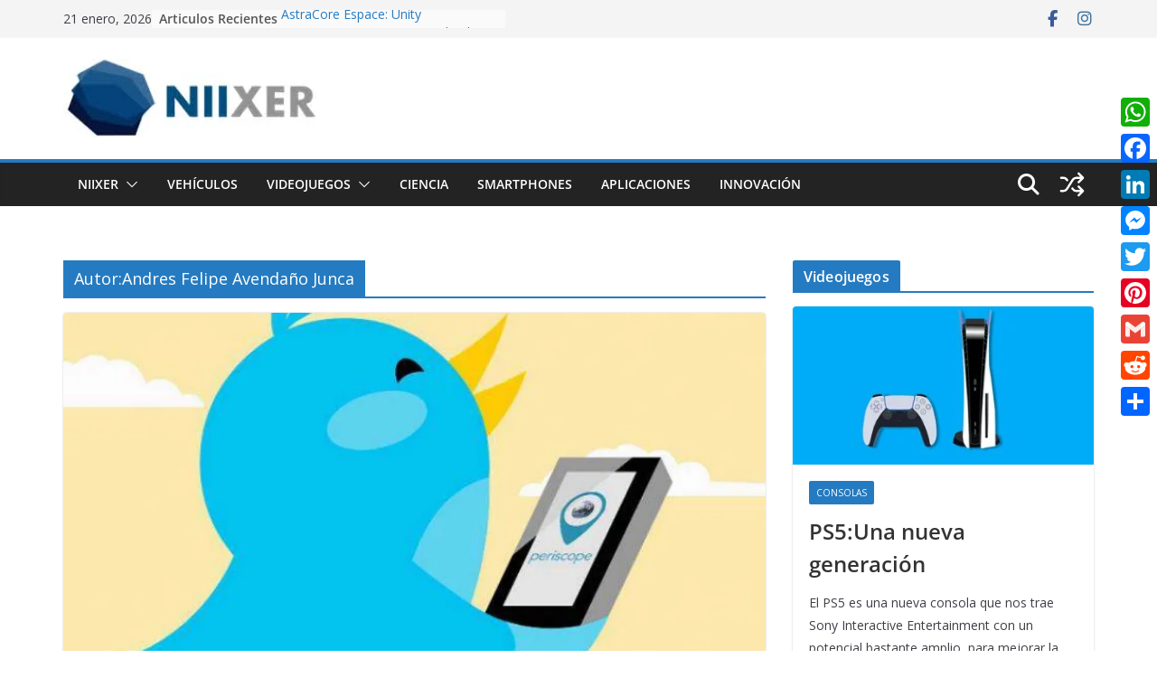

--- FILE ---
content_type: text/html; charset=UTF-8
request_url: https://niixer.com/index.php/author/aavendanoju/
body_size: 50106
content:
		<!doctype html>
		<html lang="es">
		
<head>

			<meta charset="UTF-8"/>
		<meta name="viewport" content="width=device-width, initial-scale=1">
		<link rel="profile" href="https://gmpg.org/xfn/11"/>
		
	<meta name='robots' content='index, follow, max-image-preview:large, max-snippet:-1, max-video-preview:-1' />
<!-- Etiqueta de Google (gtag.js) modo de consentimiento dataLayer añadido por Site Kit -->
<script type="text/javascript" id="google_gtagjs-js-consent-mode-data-layer">
/* <![CDATA[ */
window.dataLayer = window.dataLayer || [];function gtag(){dataLayer.push(arguments);}
gtag('consent', 'default', {"ad_personalization":"denied","ad_storage":"denied","ad_user_data":"denied","analytics_storage":"denied","functionality_storage":"denied","security_storage":"denied","personalization_storage":"denied","region":["AT","BE","BG","CH","CY","CZ","DE","DK","EE","ES","FI","FR","GB","GR","HR","HU","IE","IS","IT","LI","LT","LU","LV","MT","NL","NO","PL","PT","RO","SE","SI","SK"],"wait_for_update":500});
window._googlesitekitConsentCategoryMap = {"statistics":["analytics_storage"],"marketing":["ad_storage","ad_user_data","ad_personalization"],"functional":["functionality_storage","security_storage"],"preferences":["personalization_storage"]};
window._googlesitekitConsents = {"ad_personalization":"denied","ad_storage":"denied","ad_user_data":"denied","analytics_storage":"denied","functionality_storage":"denied","security_storage":"denied","personalization_storage":"denied","region":["AT","BE","BG","CH","CY","CZ","DE","DK","EE","ES","FI","FR","GB","GR","HR","HU","IE","IS","IT","LI","LT","LU","LV","MT","NL","NO","PL","PT","RO","SE","SI","SK"],"wait_for_update":500};
/* ]]> */
</script>
<!-- Fin de la etiqueta Google (gtag.js) modo de consentimiento dataLayer añadido por Site Kit -->
<meta property="og:title" content="Portal de noticias de tecnología, Realidad Virtual, Aumentada y Mixta, Videojuegos"/>
<meta property="og:description" content="Portal de noticias de tecnología"/>
<meta property="og:image:alt" content="Twitter cierra la app Periscope"/>
<meta property="og:image" content="https://niixer.com/wp-content/uploads/2020/12/240twittercierraperiscope_2_original.jpg"/>
<meta property="og:image:width" content="800" />
<meta property="og:image:height" content="445" />
<meta property="og:image:type" content="image/jpeg" />
<meta property="og:type" content="article"/>
<meta property="og:article:published_time" content="2020-12-16 11:36:02"/>
<meta property="og:article:modified_time" content="2021-02-02 09:43:36"/>
<meta property="og:article:tag" content="Actualización"/>
<meta property="og:article:tag" content="Eliminación"/>
<meta property="og:article:tag" content="Live"/>
<meta property="og:article:tag" content="Red social"/>
<meta property="og:article:tag" content="twitter"/>
<meta property="og:article:tag" content="Videos"/>
<meta name="twitter:card" content="summary">
<meta name="twitter:title" content="Portal de noticias de tecnología, Realidad Virtual, Aumentada y Mixta, Videojuegos"/>
<meta name="twitter:description" content="Portal de noticias de tecnología"/>
<meta name="twitter:image" content="https://niixer.com/wp-content/uploads/2020/12/240twittercierraperiscope_2_original.jpg"/>
<meta name="twitter:image:alt" content="Twitter cierra la app Periscope"/>

	<!-- This site is optimized with the Yoast SEO plugin v26.8 - https://yoast.com/product/yoast-seo-wordpress/ -->
	<title>Artículos de Andres Felipe Avendaño Junca, autor en Niixer</title>
	<meta name="description" content="Portal de noticias de tecnología, Realidad Virtual, Aumentada y Mixta, Videojuegos" />
	<link rel="canonical" href="https://niixer.com/index.php/author/aavendanoju/" />
	<link rel="next" href="https://niixer.com/index.php/author/aavendanoju/page/2/" />
	<meta property="og:url" content="https://niixer.com/index.php/author/aavendanoju/" />
	<meta property="og:site_name" content="Portal de noticias de tecnología, Realidad Virtual, Aumentada y Mixta, Videojuegos" />
	<meta property="og:image" content="https://secure.gravatar.com/avatar/417e27ccc7c7f7187a780fa8d176c91e?s=500&d=mm&r=g" />
	<!-- / Yoast SEO plugin. -->


<link rel='dns-prefetch' href='//static.addtoany.com' />
<link rel='dns-prefetch' href='//www.googletagmanager.com' />
<link rel='dns-prefetch' href='//stats.wp.com' />
<link rel='dns-prefetch' href='//fonts.googleapis.com' />
<link rel='dns-prefetch' href='//pagead2.googlesyndication.com' />
<link rel='dns-prefetch' href='//fundingchoicesmessages.google.com' />
<link rel='preconnect' href='//c0.wp.com' />
<link rel="alternate" type="application/rss+xml" title="Portal de noticias de tecnología, Realidad Virtual, Aumentada y Mixta, Videojuegos &raquo; Feed" href="https://niixer.com/index.php/feed/" />
<link rel="alternate" type="application/rss+xml" title="Portal de noticias de tecnología, Realidad Virtual, Aumentada y Mixta, Videojuegos &raquo; Feed de los comentarios" href="https://niixer.com/index.php/comments/feed/" />
<link rel="alternate" type="application/rss+xml" title="Portal de noticias de tecnología, Realidad Virtual, Aumentada y Mixta, Videojuegos &raquo; Feed de entradas de Andres Felipe Avendaño Junca" href="https://niixer.com/index.php/author/aavendanoju/feed/" />
<style id='wp-img-auto-sizes-contain-inline-css' type='text/css'>
img:is([sizes=auto i],[sizes^="auto," i]){contain-intrinsic-size:3000px 1500px}
/*# sourceURL=wp-img-auto-sizes-contain-inline-css */
</style>

<link rel='stylesheet' id='formidable-css' href='https://niixer.com/wp-content/plugins/formidable/css/formidableforms.css?ver=1211616' type='text/css' media='all' />
<style id='wp-emoji-styles-inline-css' type='text/css'>

	img.wp-smiley, img.emoji {
		display: inline !important;
		border: none !important;
		box-shadow: none !important;
		height: 1em !important;
		width: 1em !important;
		margin: 0 0.07em !important;
		vertical-align: -0.1em !important;
		background: none !important;
		padding: 0 !important;
	}
/*# sourceURL=wp-emoji-styles-inline-css */
</style>
<link rel='stylesheet' id='wp-block-library-css' href='https://c0.wp.com/c/6.9/wp-includes/css/dist/block-library/style.min.css' type='text/css' media='all' />
<style id='wp-block-heading-inline-css' type='text/css'>
h1:where(.wp-block-heading).has-background,h2:where(.wp-block-heading).has-background,h3:where(.wp-block-heading).has-background,h4:where(.wp-block-heading).has-background,h5:where(.wp-block-heading).has-background,h6:where(.wp-block-heading).has-background{padding:1.25em 2.375em}h1.has-text-align-left[style*=writing-mode]:where([style*=vertical-lr]),h1.has-text-align-right[style*=writing-mode]:where([style*=vertical-rl]),h2.has-text-align-left[style*=writing-mode]:where([style*=vertical-lr]),h2.has-text-align-right[style*=writing-mode]:where([style*=vertical-rl]),h3.has-text-align-left[style*=writing-mode]:where([style*=vertical-lr]),h3.has-text-align-right[style*=writing-mode]:where([style*=vertical-rl]),h4.has-text-align-left[style*=writing-mode]:where([style*=vertical-lr]),h4.has-text-align-right[style*=writing-mode]:where([style*=vertical-rl]),h5.has-text-align-left[style*=writing-mode]:where([style*=vertical-lr]),h5.has-text-align-right[style*=writing-mode]:where([style*=vertical-rl]),h6.has-text-align-left[style*=writing-mode]:where([style*=vertical-lr]),h6.has-text-align-right[style*=writing-mode]:where([style*=vertical-rl]){rotate:180deg}
/*# sourceURL=https://c0.wp.com/c/6.9/wp-includes/blocks/heading/style.min.css */
</style>
<style id='wp-block-paragraph-inline-css' type='text/css'>
.is-small-text{font-size:.875em}.is-regular-text{font-size:1em}.is-large-text{font-size:2.25em}.is-larger-text{font-size:3em}.has-drop-cap:not(:focus):first-letter{float:left;font-size:8.4em;font-style:normal;font-weight:100;line-height:.68;margin:.05em .1em 0 0;text-transform:uppercase}body.rtl .has-drop-cap:not(:focus):first-letter{float:none;margin-left:.1em}p.has-drop-cap.has-background{overflow:hidden}:root :where(p.has-background){padding:1.25em 2.375em}:where(p.has-text-color:not(.has-link-color)) a{color:inherit}p.has-text-align-left[style*="writing-mode:vertical-lr"],p.has-text-align-right[style*="writing-mode:vertical-rl"]{rotate:180deg}
/*# sourceURL=https://c0.wp.com/c/6.9/wp-includes/blocks/paragraph/style.min.css */
</style>
<style id='wp-block-preformatted-inline-css' type='text/css'>
.wp-block-preformatted{box-sizing:border-box;white-space:pre-wrap}:where(.wp-block-preformatted.has-background){padding:1.25em 2.375em}
/*# sourceURL=https://c0.wp.com/c/6.9/wp-includes/blocks/preformatted/style.min.css */
</style>
<style id='wp-block-table-inline-css' type='text/css'>
.wp-block-table{overflow-x:auto}.wp-block-table table{border-collapse:collapse;width:100%}.wp-block-table thead{border-bottom:3px solid}.wp-block-table tfoot{border-top:3px solid}.wp-block-table td,.wp-block-table th{border:1px solid;padding:.5em}.wp-block-table .has-fixed-layout{table-layout:fixed;width:100%}.wp-block-table .has-fixed-layout td,.wp-block-table .has-fixed-layout th{word-break:break-word}.wp-block-table.aligncenter,.wp-block-table.alignleft,.wp-block-table.alignright{display:table;width:auto}.wp-block-table.aligncenter td,.wp-block-table.aligncenter th,.wp-block-table.alignleft td,.wp-block-table.alignleft th,.wp-block-table.alignright td,.wp-block-table.alignright th{word-break:break-word}.wp-block-table .has-subtle-light-gray-background-color{background-color:#f3f4f5}.wp-block-table .has-subtle-pale-green-background-color{background-color:#e9fbe5}.wp-block-table .has-subtle-pale-blue-background-color{background-color:#e7f5fe}.wp-block-table .has-subtle-pale-pink-background-color{background-color:#fcf0ef}.wp-block-table.is-style-stripes{background-color:initial;border-collapse:inherit;border-spacing:0}.wp-block-table.is-style-stripes tbody tr:nth-child(odd){background-color:#f0f0f0}.wp-block-table.is-style-stripes.has-subtle-light-gray-background-color tbody tr:nth-child(odd){background-color:#f3f4f5}.wp-block-table.is-style-stripes.has-subtle-pale-green-background-color tbody tr:nth-child(odd){background-color:#e9fbe5}.wp-block-table.is-style-stripes.has-subtle-pale-blue-background-color tbody tr:nth-child(odd){background-color:#e7f5fe}.wp-block-table.is-style-stripes.has-subtle-pale-pink-background-color tbody tr:nth-child(odd){background-color:#fcf0ef}.wp-block-table.is-style-stripes td,.wp-block-table.is-style-stripes th{border-color:#0000}.wp-block-table.is-style-stripes{border-bottom:1px solid #f0f0f0}.wp-block-table .has-border-color td,.wp-block-table .has-border-color th,.wp-block-table .has-border-color tr,.wp-block-table .has-border-color>*{border-color:inherit}.wp-block-table table[style*=border-top-color] tr:first-child,.wp-block-table table[style*=border-top-color] tr:first-child td,.wp-block-table table[style*=border-top-color] tr:first-child th,.wp-block-table table[style*=border-top-color]>*,.wp-block-table table[style*=border-top-color]>* td,.wp-block-table table[style*=border-top-color]>* th{border-top-color:inherit}.wp-block-table table[style*=border-top-color] tr:not(:first-child){border-top-color:initial}.wp-block-table table[style*=border-right-color] td:last-child,.wp-block-table table[style*=border-right-color] th,.wp-block-table table[style*=border-right-color] tr,.wp-block-table table[style*=border-right-color]>*{border-right-color:inherit}.wp-block-table table[style*=border-bottom-color] tr:last-child,.wp-block-table table[style*=border-bottom-color] tr:last-child td,.wp-block-table table[style*=border-bottom-color] tr:last-child th,.wp-block-table table[style*=border-bottom-color]>*,.wp-block-table table[style*=border-bottom-color]>* td,.wp-block-table table[style*=border-bottom-color]>* th{border-bottom-color:inherit}.wp-block-table table[style*=border-bottom-color] tr:not(:last-child){border-bottom-color:initial}.wp-block-table table[style*=border-left-color] td:first-child,.wp-block-table table[style*=border-left-color] th,.wp-block-table table[style*=border-left-color] tr,.wp-block-table table[style*=border-left-color]>*{border-left-color:inherit}.wp-block-table table[style*=border-style] td,.wp-block-table table[style*=border-style] th,.wp-block-table table[style*=border-style] tr,.wp-block-table table[style*=border-style]>*{border-style:inherit}.wp-block-table table[style*=border-width] td,.wp-block-table table[style*=border-width] th,.wp-block-table table[style*=border-width] tr,.wp-block-table table[style*=border-width]>*{border-style:inherit;border-width:inherit}
/*# sourceURL=https://c0.wp.com/c/6.9/wp-includes/blocks/table/style.min.css */
</style>
<style id='wp-block-table-theme-inline-css' type='text/css'>
.wp-block-table{margin:0 0 1em}.wp-block-table td,.wp-block-table th{word-break:normal}.wp-block-table :where(figcaption){color:#555;font-size:13px;text-align:center}.is-dark-theme .wp-block-table :where(figcaption){color:#ffffffa6}
/*# sourceURL=https://c0.wp.com/c/6.9/wp-includes/blocks/table/theme.min.css */
</style>
<style id='global-styles-inline-css' type='text/css'>
:root{--wp--preset--aspect-ratio--square: 1;--wp--preset--aspect-ratio--4-3: 4/3;--wp--preset--aspect-ratio--3-4: 3/4;--wp--preset--aspect-ratio--3-2: 3/2;--wp--preset--aspect-ratio--2-3: 2/3;--wp--preset--aspect-ratio--16-9: 16/9;--wp--preset--aspect-ratio--9-16: 9/16;--wp--preset--color--black: #000000;--wp--preset--color--cyan-bluish-gray: #abb8c3;--wp--preset--color--white: #ffffff;--wp--preset--color--pale-pink: #f78da7;--wp--preset--color--vivid-red: #cf2e2e;--wp--preset--color--luminous-vivid-orange: #ff6900;--wp--preset--color--luminous-vivid-amber: #fcb900;--wp--preset--color--light-green-cyan: #7bdcb5;--wp--preset--color--vivid-green-cyan: #00d084;--wp--preset--color--pale-cyan-blue: #8ed1fc;--wp--preset--color--vivid-cyan-blue: #0693e3;--wp--preset--color--vivid-purple: #9b51e0;--wp--preset--color--cm-color-1: #257BC1;--wp--preset--color--cm-color-2: #2270B0;--wp--preset--color--cm-color-3: #FFFFFF;--wp--preset--color--cm-color-4: #F9FEFD;--wp--preset--color--cm-color-5: #27272A;--wp--preset--color--cm-color-6: #16181A;--wp--preset--color--cm-color-7: #8F8F8F;--wp--preset--color--cm-color-8: #FFFFFF;--wp--preset--color--cm-color-9: #C7C7C7;--wp--preset--gradient--vivid-cyan-blue-to-vivid-purple: linear-gradient(135deg,rgb(6,147,227) 0%,rgb(155,81,224) 100%);--wp--preset--gradient--light-green-cyan-to-vivid-green-cyan: linear-gradient(135deg,rgb(122,220,180) 0%,rgb(0,208,130) 100%);--wp--preset--gradient--luminous-vivid-amber-to-luminous-vivid-orange: linear-gradient(135deg,rgb(252,185,0) 0%,rgb(255,105,0) 100%);--wp--preset--gradient--luminous-vivid-orange-to-vivid-red: linear-gradient(135deg,rgb(255,105,0) 0%,rgb(207,46,46) 100%);--wp--preset--gradient--very-light-gray-to-cyan-bluish-gray: linear-gradient(135deg,rgb(238,238,238) 0%,rgb(169,184,195) 100%);--wp--preset--gradient--cool-to-warm-spectrum: linear-gradient(135deg,rgb(74,234,220) 0%,rgb(151,120,209) 20%,rgb(207,42,186) 40%,rgb(238,44,130) 60%,rgb(251,105,98) 80%,rgb(254,248,76) 100%);--wp--preset--gradient--blush-light-purple: linear-gradient(135deg,rgb(255,206,236) 0%,rgb(152,150,240) 100%);--wp--preset--gradient--blush-bordeaux: linear-gradient(135deg,rgb(254,205,165) 0%,rgb(254,45,45) 50%,rgb(107,0,62) 100%);--wp--preset--gradient--luminous-dusk: linear-gradient(135deg,rgb(255,203,112) 0%,rgb(199,81,192) 50%,rgb(65,88,208) 100%);--wp--preset--gradient--pale-ocean: linear-gradient(135deg,rgb(255,245,203) 0%,rgb(182,227,212) 50%,rgb(51,167,181) 100%);--wp--preset--gradient--electric-grass: linear-gradient(135deg,rgb(202,248,128) 0%,rgb(113,206,126) 100%);--wp--preset--gradient--midnight: linear-gradient(135deg,rgb(2,3,129) 0%,rgb(40,116,252) 100%);--wp--preset--font-size--small: 13px;--wp--preset--font-size--medium: 20px;--wp--preset--font-size--large: 36px;--wp--preset--font-size--x-large: 42px;--wp--preset--font-family--dm-sans: DM Sans, sans-serif;--wp--preset--font-family--public-sans: Public Sans, sans-serif;--wp--preset--font-family--roboto: Roboto, sans-serif;--wp--preset--font-family--segoe-ui: Segoe UI, Arial, sans-serif;--wp--preset--spacing--20: 0.44rem;--wp--preset--spacing--30: 0.67rem;--wp--preset--spacing--40: 1rem;--wp--preset--spacing--50: 1.5rem;--wp--preset--spacing--60: 2.25rem;--wp--preset--spacing--70: 3.38rem;--wp--preset--spacing--80: 5.06rem;--wp--preset--shadow--natural: 6px 6px 9px rgba(0, 0, 0, 0.2);--wp--preset--shadow--deep: 12px 12px 50px rgba(0, 0, 0, 0.4);--wp--preset--shadow--sharp: 6px 6px 0px rgba(0, 0, 0, 0.2);--wp--preset--shadow--outlined: 6px 6px 0px -3px rgb(255, 255, 255), 6px 6px rgb(0, 0, 0);--wp--preset--shadow--crisp: 6px 6px 0px rgb(0, 0, 0);}:root { --wp--style--global--content-size: 760px;--wp--style--global--wide-size: 1160px; }:where(body) { margin: 0; }.wp-site-blocks > .alignleft { float: left; margin-right: 2em; }.wp-site-blocks > .alignright { float: right; margin-left: 2em; }.wp-site-blocks > .aligncenter { justify-content: center; margin-left: auto; margin-right: auto; }:where(.wp-site-blocks) > * { margin-block-start: 24px; margin-block-end: 0; }:where(.wp-site-blocks) > :first-child { margin-block-start: 0; }:where(.wp-site-blocks) > :last-child { margin-block-end: 0; }:root { --wp--style--block-gap: 24px; }:root :where(.is-layout-flow) > :first-child{margin-block-start: 0;}:root :where(.is-layout-flow) > :last-child{margin-block-end: 0;}:root :where(.is-layout-flow) > *{margin-block-start: 24px;margin-block-end: 0;}:root :where(.is-layout-constrained) > :first-child{margin-block-start: 0;}:root :where(.is-layout-constrained) > :last-child{margin-block-end: 0;}:root :where(.is-layout-constrained) > *{margin-block-start: 24px;margin-block-end: 0;}:root :where(.is-layout-flex){gap: 24px;}:root :where(.is-layout-grid){gap: 24px;}.is-layout-flow > .alignleft{float: left;margin-inline-start: 0;margin-inline-end: 2em;}.is-layout-flow > .alignright{float: right;margin-inline-start: 2em;margin-inline-end: 0;}.is-layout-flow > .aligncenter{margin-left: auto !important;margin-right: auto !important;}.is-layout-constrained > .alignleft{float: left;margin-inline-start: 0;margin-inline-end: 2em;}.is-layout-constrained > .alignright{float: right;margin-inline-start: 2em;margin-inline-end: 0;}.is-layout-constrained > .aligncenter{margin-left: auto !important;margin-right: auto !important;}.is-layout-constrained > :where(:not(.alignleft):not(.alignright):not(.alignfull)){max-width: var(--wp--style--global--content-size);margin-left: auto !important;margin-right: auto !important;}.is-layout-constrained > .alignwide{max-width: var(--wp--style--global--wide-size);}body .is-layout-flex{display: flex;}.is-layout-flex{flex-wrap: wrap;align-items: center;}.is-layout-flex > :is(*, div){margin: 0;}body .is-layout-grid{display: grid;}.is-layout-grid > :is(*, div){margin: 0;}body{padding-top: 0px;padding-right: 0px;padding-bottom: 0px;padding-left: 0px;}a:where(:not(.wp-element-button)){text-decoration: underline;}:root :where(.wp-element-button, .wp-block-button__link){background-color: #32373c;border-width: 0;color: #fff;font-family: inherit;font-size: inherit;font-style: inherit;font-weight: inherit;letter-spacing: inherit;line-height: inherit;padding-top: calc(0.667em + 2px);padding-right: calc(1.333em + 2px);padding-bottom: calc(0.667em + 2px);padding-left: calc(1.333em + 2px);text-decoration: none;text-transform: inherit;}.has-black-color{color: var(--wp--preset--color--black) !important;}.has-cyan-bluish-gray-color{color: var(--wp--preset--color--cyan-bluish-gray) !important;}.has-white-color{color: var(--wp--preset--color--white) !important;}.has-pale-pink-color{color: var(--wp--preset--color--pale-pink) !important;}.has-vivid-red-color{color: var(--wp--preset--color--vivid-red) !important;}.has-luminous-vivid-orange-color{color: var(--wp--preset--color--luminous-vivid-orange) !important;}.has-luminous-vivid-amber-color{color: var(--wp--preset--color--luminous-vivid-amber) !important;}.has-light-green-cyan-color{color: var(--wp--preset--color--light-green-cyan) !important;}.has-vivid-green-cyan-color{color: var(--wp--preset--color--vivid-green-cyan) !important;}.has-pale-cyan-blue-color{color: var(--wp--preset--color--pale-cyan-blue) !important;}.has-vivid-cyan-blue-color{color: var(--wp--preset--color--vivid-cyan-blue) !important;}.has-vivid-purple-color{color: var(--wp--preset--color--vivid-purple) !important;}.has-cm-color-1-color{color: var(--wp--preset--color--cm-color-1) !important;}.has-cm-color-2-color{color: var(--wp--preset--color--cm-color-2) !important;}.has-cm-color-3-color{color: var(--wp--preset--color--cm-color-3) !important;}.has-cm-color-4-color{color: var(--wp--preset--color--cm-color-4) !important;}.has-cm-color-5-color{color: var(--wp--preset--color--cm-color-5) !important;}.has-cm-color-6-color{color: var(--wp--preset--color--cm-color-6) !important;}.has-cm-color-7-color{color: var(--wp--preset--color--cm-color-7) !important;}.has-cm-color-8-color{color: var(--wp--preset--color--cm-color-8) !important;}.has-cm-color-9-color{color: var(--wp--preset--color--cm-color-9) !important;}.has-black-background-color{background-color: var(--wp--preset--color--black) !important;}.has-cyan-bluish-gray-background-color{background-color: var(--wp--preset--color--cyan-bluish-gray) !important;}.has-white-background-color{background-color: var(--wp--preset--color--white) !important;}.has-pale-pink-background-color{background-color: var(--wp--preset--color--pale-pink) !important;}.has-vivid-red-background-color{background-color: var(--wp--preset--color--vivid-red) !important;}.has-luminous-vivid-orange-background-color{background-color: var(--wp--preset--color--luminous-vivid-orange) !important;}.has-luminous-vivid-amber-background-color{background-color: var(--wp--preset--color--luminous-vivid-amber) !important;}.has-light-green-cyan-background-color{background-color: var(--wp--preset--color--light-green-cyan) !important;}.has-vivid-green-cyan-background-color{background-color: var(--wp--preset--color--vivid-green-cyan) !important;}.has-pale-cyan-blue-background-color{background-color: var(--wp--preset--color--pale-cyan-blue) !important;}.has-vivid-cyan-blue-background-color{background-color: var(--wp--preset--color--vivid-cyan-blue) !important;}.has-vivid-purple-background-color{background-color: var(--wp--preset--color--vivid-purple) !important;}.has-cm-color-1-background-color{background-color: var(--wp--preset--color--cm-color-1) !important;}.has-cm-color-2-background-color{background-color: var(--wp--preset--color--cm-color-2) !important;}.has-cm-color-3-background-color{background-color: var(--wp--preset--color--cm-color-3) !important;}.has-cm-color-4-background-color{background-color: var(--wp--preset--color--cm-color-4) !important;}.has-cm-color-5-background-color{background-color: var(--wp--preset--color--cm-color-5) !important;}.has-cm-color-6-background-color{background-color: var(--wp--preset--color--cm-color-6) !important;}.has-cm-color-7-background-color{background-color: var(--wp--preset--color--cm-color-7) !important;}.has-cm-color-8-background-color{background-color: var(--wp--preset--color--cm-color-8) !important;}.has-cm-color-9-background-color{background-color: var(--wp--preset--color--cm-color-9) !important;}.has-black-border-color{border-color: var(--wp--preset--color--black) !important;}.has-cyan-bluish-gray-border-color{border-color: var(--wp--preset--color--cyan-bluish-gray) !important;}.has-white-border-color{border-color: var(--wp--preset--color--white) !important;}.has-pale-pink-border-color{border-color: var(--wp--preset--color--pale-pink) !important;}.has-vivid-red-border-color{border-color: var(--wp--preset--color--vivid-red) !important;}.has-luminous-vivid-orange-border-color{border-color: var(--wp--preset--color--luminous-vivid-orange) !important;}.has-luminous-vivid-amber-border-color{border-color: var(--wp--preset--color--luminous-vivid-amber) !important;}.has-light-green-cyan-border-color{border-color: var(--wp--preset--color--light-green-cyan) !important;}.has-vivid-green-cyan-border-color{border-color: var(--wp--preset--color--vivid-green-cyan) !important;}.has-pale-cyan-blue-border-color{border-color: var(--wp--preset--color--pale-cyan-blue) !important;}.has-vivid-cyan-blue-border-color{border-color: var(--wp--preset--color--vivid-cyan-blue) !important;}.has-vivid-purple-border-color{border-color: var(--wp--preset--color--vivid-purple) !important;}.has-cm-color-1-border-color{border-color: var(--wp--preset--color--cm-color-1) !important;}.has-cm-color-2-border-color{border-color: var(--wp--preset--color--cm-color-2) !important;}.has-cm-color-3-border-color{border-color: var(--wp--preset--color--cm-color-3) !important;}.has-cm-color-4-border-color{border-color: var(--wp--preset--color--cm-color-4) !important;}.has-cm-color-5-border-color{border-color: var(--wp--preset--color--cm-color-5) !important;}.has-cm-color-6-border-color{border-color: var(--wp--preset--color--cm-color-6) !important;}.has-cm-color-7-border-color{border-color: var(--wp--preset--color--cm-color-7) !important;}.has-cm-color-8-border-color{border-color: var(--wp--preset--color--cm-color-8) !important;}.has-cm-color-9-border-color{border-color: var(--wp--preset--color--cm-color-9) !important;}.has-vivid-cyan-blue-to-vivid-purple-gradient-background{background: var(--wp--preset--gradient--vivid-cyan-blue-to-vivid-purple) !important;}.has-light-green-cyan-to-vivid-green-cyan-gradient-background{background: var(--wp--preset--gradient--light-green-cyan-to-vivid-green-cyan) !important;}.has-luminous-vivid-amber-to-luminous-vivid-orange-gradient-background{background: var(--wp--preset--gradient--luminous-vivid-amber-to-luminous-vivid-orange) !important;}.has-luminous-vivid-orange-to-vivid-red-gradient-background{background: var(--wp--preset--gradient--luminous-vivid-orange-to-vivid-red) !important;}.has-very-light-gray-to-cyan-bluish-gray-gradient-background{background: var(--wp--preset--gradient--very-light-gray-to-cyan-bluish-gray) !important;}.has-cool-to-warm-spectrum-gradient-background{background: var(--wp--preset--gradient--cool-to-warm-spectrum) !important;}.has-blush-light-purple-gradient-background{background: var(--wp--preset--gradient--blush-light-purple) !important;}.has-blush-bordeaux-gradient-background{background: var(--wp--preset--gradient--blush-bordeaux) !important;}.has-luminous-dusk-gradient-background{background: var(--wp--preset--gradient--luminous-dusk) !important;}.has-pale-ocean-gradient-background{background: var(--wp--preset--gradient--pale-ocean) !important;}.has-electric-grass-gradient-background{background: var(--wp--preset--gradient--electric-grass) !important;}.has-midnight-gradient-background{background: var(--wp--preset--gradient--midnight) !important;}.has-small-font-size{font-size: var(--wp--preset--font-size--small) !important;}.has-medium-font-size{font-size: var(--wp--preset--font-size--medium) !important;}.has-large-font-size{font-size: var(--wp--preset--font-size--large) !important;}.has-x-large-font-size{font-size: var(--wp--preset--font-size--x-large) !important;}.has-dm-sans-font-family{font-family: var(--wp--preset--font-family--dm-sans) !important;}.has-public-sans-font-family{font-family: var(--wp--preset--font-family--public-sans) !important;}.has-roboto-font-family{font-family: var(--wp--preset--font-family--roboto) !important;}.has-segoe-ui-font-family{font-family: var(--wp--preset--font-family--segoe-ui) !important;}
/*# sourceURL=global-styles-inline-css */
</style>

<link rel='stylesheet' id='dashicons-css' href='https://c0.wp.com/c/6.9/wp-includes/css/dashicons.min.css' type='text/css' media='all' />
<link rel='stylesheet' id='everest-forms-general-css' href='https://niixer.com/wp-content/plugins/everest-forms/assets/css/everest-forms.css?ver=3.4.1' type='text/css' media='all' />
<link rel='stylesheet' id='jquery-intl-tel-input-css' href='https://niixer.com/wp-content/plugins/everest-forms/assets/css/intlTelInput.css?ver=3.4.1' type='text/css' media='all' />
<link rel='stylesheet' id='colormag_style-css' href='https://niixer.com/wp-content/themes/colormag-pro/style.css?ver=5.1.4' type='text/css' media='all' />
<style id='colormag_style-inline-css' type='text/css'>
.cm-entry-summary a,
			.mzb-featured-categories .mzb-post-title a,
			.mzb-tab-post .mzb-post-title a,
			.mzb-post-list .mzb-post-title a,
			.mzb-featured-posts .mzb-post-title a,
			.mzb-featured-categories .mzb-post-title a{color:#207daf;}.post .cm-entry-summary a:hover,
			.mzb-featured-categories .mzb-post-title a:hover,
			.mzb-tab-post .mzb-post-title a:hover,
			.mzb-post-list .mzb-post-title a:hover,
			.mzb-featured-posts .mzb-post-title a:hover,
			.mzb-featured-categories .mzb-post-title a:hover{color:#207daf;}@media screen and (min-width: 992px) {.cm-primary{width:70%;}}#cm-primary-nav, .colormag-header-clean #cm-primary-nav .cm-row, .colormag-header-clean--full-width #cm-primary-nav, .cm-header .cm-main-header .cm-primary-nav .cm-row, .cm-home-icon.front_page_on{background-color:#232323;}.cm-header .cm-menu-toggle svg,
			.cm-header .cm-menu-toggle svg{fill:#fff;}.blog .cm-posts .post .cm-post-content .human-diff-time .human-diff-time-display,
			.blog .cm-posts .post .cm-post-content .cm-below-entry-meta .cm-post-date a,
			.blog .cm-posts .post .cm-post-content .cm-below-entry-meta .cm-author,
			.blog .cm-posts .post .cm-post-content .cm-below-entry-meta .cm-author a,
			.blog .cm-posts .post .cm-post-content .cm-below-entry-meta .cm-post-views a,
			.blog .cm-posts .post .cm-post-content .cm-below-entry-meta .cm-tag-links a,
			.blog .cm-posts .post .cm-post-content .cm-below-entry-meta .cm-comments-link a,
			.blog .cm-posts .post .cm-post-content .cm-below-entry-meta .cm-edit-link a,
			.blog .cm-posts .post .cm-post-content .cm-below-entry-meta .cm-edit-link i,
			.blog .cm-posts .post .cm-post-content .cm-below-entry-meta .cm-post-views,
			.blog .cm-posts .post .cm-post-content .cm-below-entry-meta .cm-reading-time,
			.blog .cm-posts .post .cm-post-content .cm-below-entry-meta .cm-reading-time::before{}.search .cm-posts .post .cm-post-content .human-diff-time .human-diff-time-display,
			.search .cm-posts .post .cm-post-content .cm-below-entry-meta .cm-post-date a,
			.search .cm-posts .post .cm-post-content .cm-below-entry-meta .cm-author,
			.search .cm-posts .post .cm-post-content .cm-below-entry-meta .cm-author a,
			.search .cm-posts .post .cm-post-content .cm-below-entry-meta .cm-post-views a,
			.search .cm-posts .post .cm-post-content .cm-below-entry-meta .cm-tag-links a,
			.search .cm-posts .post .cm-post-content .cm-below-entry-meta .cm-comments-link a,
			.search .cm-posts .post .cm-post-content .cm-below-entry-meta .cm-edit-link a,
			.search .cm-posts .post .cm-post-content .cm-below-entry-meta .cm-edit-link i,
			.search .cm-posts .post .cm-post-content .cm-below-entry-meta .cm-post-views,
			.search .cm-posts .post .cm-post-content .cm-below-entry-meta .cm-reading-time,
			.search .cm-posts .post .cm-post-content .cm-below-entry-meta .cm-reading-time::before{}.single-post .cm-posts .post .cm-post-content .human-diff-time .human-diff-time-display,
			.single-post .cm-posts .post .cm-post-content .cm-below-entry-meta .cm-post-date a,
			.single-post .cm-posts .post .cm-post-content .cm-below-entry-meta .cm-author,
			.single-post .cm-posts .post .cm-post-content .cm-below-entry-meta .cm-author a,
			.single-post .cm-posts .post .cm-post-content .cm-below-entry-meta .cm-post-views a,
			.single-post .cm-posts .post .cm-post-content .cm-below-entry-meta .cm-tag-links a,
			.single-post .cm-posts .post .cm-post-content .cm-below-entry-meta .cm-comments-link a,
			.single-post .cm-posts .post .cm-post-content .cm-below-entry-meta .cm-edit-link a,
			.single-post .cm-posts .post .cm-post-content .cm-below-entry-meta .cm-edit-link i,
			.single-post .cm-posts .post .cm-post-content .cm-below-entry-meta .cm-post-views,
			.single-post .cm-posts .post .cm-post-content .cm-below-entry-meta .cm-reading-time,
			.single-post .cm-posts .post .cm-post-content .cm-below-entry-meta .cm-reading-time::before{}.cm-content{background-color:#ffffff;}body{background-color:;}.colormag-button,
			input[type="reset"],
			input[type="button"],
			input[type="submit"],
			button,
			.cm-entry-button,
			.wp-block-button .wp-block-button__link{background-color:#207daf;}h1 ,h2, h3, h4, h5, h6{color:#333333;font-size:15px;line-height:1.6;}h1{font-weight:Inherit;}h2{color:#333333;font-weight:Inherit;}h3{color:#333333;font-weight:Inherit;}.nav-links .page-numbers{justify-content:flex-start;}.cm-primary-nav .menunav-menu>li.menu-item-object-category>a{position:relative}.cm-primary-nav .menunav-menu>li.menu-item-object-category::before{content:"";position:absolute;top:-4px;left:0;right:0;height:4px;z-index:10;transition:width .35s}>a.cm-entry-summary a,
			.mzb-featured-categories .mzb-post-title a,
			.mzb-tab-post .mzb-post-title a,
			.mzb-post-list .mzb-post-title a,
			.mzb-featured-posts .mzb-post-title a,
			.mzb-featured-categories .mzb-post-title a{color:#207daf;}.post .cm-entry-summary a:hover,
			.mzb-featured-categories .mzb-post-title a:hover,
			.mzb-tab-post .mzb-post-title a:hover,
			.mzb-post-list .mzb-post-title a:hover,
			.mzb-featured-posts .mzb-post-title a:hover,
			.mzb-featured-categories .mzb-post-title a:hover{color:#207daf;}@media screen and (min-width: 992px) {.cm-primary{width:70%;}}#cm-primary-nav, .colormag-header-clean #cm-primary-nav .cm-row, .colormag-header-clean--full-width #cm-primary-nav, .cm-header .cm-main-header .cm-primary-nav .cm-row, .cm-home-icon.front_page_on{background-color:#232323;}.cm-header .cm-menu-toggle svg,
			.cm-header .cm-menu-toggle svg{fill:#fff;}.blog .cm-posts .post .cm-post-content .human-diff-time .human-diff-time-display,
			.blog .cm-posts .post .cm-post-content .cm-below-entry-meta .cm-post-date a,
			.blog .cm-posts .post .cm-post-content .cm-below-entry-meta .cm-author,
			.blog .cm-posts .post .cm-post-content .cm-below-entry-meta .cm-author a,
			.blog .cm-posts .post .cm-post-content .cm-below-entry-meta .cm-post-views a,
			.blog .cm-posts .post .cm-post-content .cm-below-entry-meta .cm-tag-links a,
			.blog .cm-posts .post .cm-post-content .cm-below-entry-meta .cm-comments-link a,
			.blog .cm-posts .post .cm-post-content .cm-below-entry-meta .cm-edit-link a,
			.blog .cm-posts .post .cm-post-content .cm-below-entry-meta .cm-edit-link i,
			.blog .cm-posts .post .cm-post-content .cm-below-entry-meta .cm-post-views,
			.blog .cm-posts .post .cm-post-content .cm-below-entry-meta .cm-reading-time,
			.blog .cm-posts .post .cm-post-content .cm-below-entry-meta .cm-reading-time::before{}.search .cm-posts .post .cm-post-content .human-diff-time .human-diff-time-display,
			.search .cm-posts .post .cm-post-content .cm-below-entry-meta .cm-post-date a,
			.search .cm-posts .post .cm-post-content .cm-below-entry-meta .cm-author,
			.search .cm-posts .post .cm-post-content .cm-below-entry-meta .cm-author a,
			.search .cm-posts .post .cm-post-content .cm-below-entry-meta .cm-post-views a,
			.search .cm-posts .post .cm-post-content .cm-below-entry-meta .cm-tag-links a,
			.search .cm-posts .post .cm-post-content .cm-below-entry-meta .cm-comments-link a,
			.search .cm-posts .post .cm-post-content .cm-below-entry-meta .cm-edit-link a,
			.search .cm-posts .post .cm-post-content .cm-below-entry-meta .cm-edit-link i,
			.search .cm-posts .post .cm-post-content .cm-below-entry-meta .cm-post-views,
			.search .cm-posts .post .cm-post-content .cm-below-entry-meta .cm-reading-time,
			.search .cm-posts .post .cm-post-content .cm-below-entry-meta .cm-reading-time::before{}.single-post .cm-posts .post .cm-post-content .human-diff-time .human-diff-time-display,
			.single-post .cm-posts .post .cm-post-content .cm-below-entry-meta .cm-post-date a,
			.single-post .cm-posts .post .cm-post-content .cm-below-entry-meta .cm-author,
			.single-post .cm-posts .post .cm-post-content .cm-below-entry-meta .cm-author a,
			.single-post .cm-posts .post .cm-post-content .cm-below-entry-meta .cm-post-views a,
			.single-post .cm-posts .post .cm-post-content .cm-below-entry-meta .cm-tag-links a,
			.single-post .cm-posts .post .cm-post-content .cm-below-entry-meta .cm-comments-link a,
			.single-post .cm-posts .post .cm-post-content .cm-below-entry-meta .cm-edit-link a,
			.single-post .cm-posts .post .cm-post-content .cm-below-entry-meta .cm-edit-link i,
			.single-post .cm-posts .post .cm-post-content .cm-below-entry-meta .cm-post-views,
			.single-post .cm-posts .post .cm-post-content .cm-below-entry-meta .cm-reading-time,
			.single-post .cm-posts .post .cm-post-content .cm-below-entry-meta .cm-reading-time::before{}.cm-content{background-color:#ffffff;}body{background-color:;}.colormag-button,
			input[type="reset"],
			input[type="button"],
			input[type="submit"],
			button,
			.cm-entry-button,
			.wp-block-button .wp-block-button__link{background-color:#207daf;}h1 ,h2, h3, h4, h5, h6{color:#333333;font-size:15px;line-height:1.6;}h1{font-weight:Inherit;}h2{color:#333333;font-weight:Inherit;}h3{color:#333333;font-weight:Inherit;}.nav-links .page-numbers{justify-content:flex-start;}.cm-primary-nav .menunav-menu>li.menu-item-object-category>a{position:relative}.cm-primary-nav .menunav-menu>li.menu-item-object-category::before{content:"";position:absolute;top:-4px;left:0;right:0;height:4px;z-index:10;transition:width .35s}>a.cm-header-builder .cm-header-buttons .cm-header-button .cm-button{background-color:#207daf;}.cm-header-builder .cm-header-top-row{background-color:#f4f4f5;}.cm-header-builder.cm-full-width .cm-desktop-row.cm-main-header .cm-header-bottom-row, .cm-header-builder.cm-full-width .cm-mobile-row .cm-header-bottom-row{background-color:#27272a;}.cm-header-builder.cm-full-width .cm-desktop-row.cm-main-header .cm-header-bottom-row, .cm-header-builder.cm-full-width .cm-mobile-row .cm-header-bottom-row{border-color:#207daf;}.cm-header-builder .cm-primary-nav .sub-menu, .cm-header-builder .cm-primary-nav .children{background-color:#232323;background-size:contain;}.cm-header-builder nav.cm-secondary-nav ul.sub-menu, .cm-header-builder .cm-secondary-nav .children{background-color:#232323;background-size:contain;}.cm-header-builder .cm-site-title a{color:#207daf;}.cm-footer-builder .cm-footer-bottom-row{background-color:#27272a;}.cm-footer-builder .cm-footer-bottom-row{border-color:#3F3F46;}:root{--top-grid-columns: 3;
			--main-grid-columns: 4;
			--bottom-grid-columns: 2;
			}.cm-footer-builder .cm-footer-bottom-row .cm-footer-col{flex-direction: column;}.cm-footer-builder .cm-footer-main-row .cm-footer-col{flex-direction: column;}.cm-footer-builder .cm-footer-top-row .cm-footer-col{flex-direction: column;} :root{--cm-color-1: #257BC1;--cm-color-2: #2270B0;--cm-color-3: #FFFFFF;--cm-color-4: #F9FEFD;--cm-color-5: #27272A;--cm-color-6: #16181A;--cm-color-7: #8F8F8F;--cm-color-8: #FFFFFF;--cm-color-9: #C7C7C7;} .dark-skin {--cm-color-1: #257BC1;--cm-color-2: #2270B0;--cm-color-3: #0D0D0D;--cm-color-4: #1C1C1C;--cm-color-5: #27272A;--cm-color-6: #FFFFFF;--cm-color-7: #E3E2E2;--cm-color-8: #FFFFFF;--cm-color-9: #AEAEAD;}body{--color--gray:#71717A;}:root {--wp--preset--color--cm-color-1:#257BC1;--wp--preset--color--cm-color-2:#2270B0;--wp--preset--color--cm-color-3:#FFFFFF;--wp--preset--color--cm-color-4:#F9FEFD;--wp--preset--color--cm-color-5:#27272A;--wp--preset--color--cm-color-6:#16181A;--wp--preset--color--cm-color-7:#8F8F8F;--wp--preset--color--cm-color-8:#FFFFFF;--wp--preset--color--cm-color-9:#C7C7C7;}:root {--e-global-color-cmcolor1: #257BC1;--e-global-color-cmcolor2: #2270B0;--e-global-color-cmcolor3: #FFFFFF;--e-global-color-cmcolor4: #F9FEFD;--e-global-color-cmcolor5: #27272A;--e-global-color-cmcolor6: #16181A;--e-global-color-cmcolor7: #8F8F8F;--e-global-color-cmcolor8: #FFFFFF;--e-global-color-cmcolor9: #C7C7C7;}
/*# sourceURL=colormag_style-inline-css */
</style>
<link rel='stylesheet' id='colormag_dark_style-css' href='https://niixer.com/wp-content/themes/colormag-pro/dark.css?ver=5.1.4' type='text/css' media='all' />
<link rel='stylesheet' id='colormag-new-news-ticker-css-css' href='https://niixer.com/wp-content/themes/colormag-pro/assets/css/jquery.newsticker.css?ver=5.1.4' type='text/css' media='all' />
<link rel='stylesheet' id='font-awesome-4-css' href='https://niixer.com/wp-content/themes/colormag-pro/assets/library/font-awesome/css/v4-shims.min.css?ver=4.7.0' type='text/css' media='all' />
<link rel='stylesheet' id='font-awesome-all-css' href='https://niixer.com/wp-content/themes/colormag-pro/assets/library/font-awesome/css/all.min.css?ver=6.2.4' type='text/css' media='all' />
<link rel='stylesheet' id='font-awesome-solid-css' href='https://niixer.com/wp-content/themes/colormag-pro/assets/library/font-awesome/css/v4-font-face.min.css?ver=6.2.4' type='text/css' media='all' />
<link rel='stylesheet' id='colormag_google_fonts-css' href='https://fonts.googleapis.com/css?family=Open+Sans%3A0&#038;ver=5.1.4' type='text/css' media='all' />
<link rel='stylesheet' id='addtoany-css' href='https://niixer.com/wp-content/plugins/add-to-any/addtoany.min.css?ver=1.16' type='text/css' media='all' />
<script type="text/javascript" id="addtoany-core-js-before">
/* <![CDATA[ */
window.a2a_config=window.a2a_config||{};a2a_config.callbacks=[];a2a_config.overlays=[];a2a_config.templates={};a2a_localize = {
	Share: "Compartir",
	Save: "Guardar",
	Subscribe: "Suscribir",
	Email: "Correo electrónico",
	Bookmark: "Marcador",
	ShowAll: "Mostrar todo",
	ShowLess: "Mostrar menos",
	FindServices: "Encontrar servicio(s)",
	FindAnyServiceToAddTo: "Encuentra al instante cualquier servicio para añadir a",
	PoweredBy: "Funciona con",
	ShareViaEmail: "Compartir por correo electrónico",
	SubscribeViaEmail: "Suscribirse a través de correo electrónico",
	BookmarkInYourBrowser: "Añadir a marcadores de tu navegador",
	BookmarkInstructions: "Presiona «Ctrl+D» o «\u2318+D» para añadir esta página a marcadores",
	AddToYourFavorites: "Añadir a tus favoritos",
	SendFromWebOrProgram: "Enviar desde cualquier dirección o programa de correo electrónico ",
	EmailProgram: "Programa de correo electrónico",
	More: "Más&#8230;",
	ThanksForSharing: "¡Gracias por compartir!",
	ThanksForFollowing: "¡Gracias por seguirnos!"
};


//# sourceURL=addtoany-core-js-before
/* ]]> */
</script>
<script type="text/javascript" defer src="https://static.addtoany.com/menu/page.js" id="addtoany-core-js"></script>
<script type="text/javascript" src="https://c0.wp.com/c/6.9/wp-includes/js/jquery/jquery.min.js" id="jquery-core-js"></script>
<script type="text/javascript" src="https://c0.wp.com/c/6.9/wp-includes/js/jquery/jquery-migrate.min.js" id="jquery-migrate-js"></script>
<script type="text/javascript" defer src="https://niixer.com/wp-content/plugins/add-to-any/addtoany.min.js?ver=1.1" id="addtoany-jquery-js"></script>
<script type="text/javascript" id="3d-flip-book-client-locale-loader-js-extra">
/* <![CDATA[ */
var FB3D_CLIENT_LOCALE = {"ajaxurl":"https://niixer.com/wp-admin/admin-ajax.php","dictionary":{"Table of contents":"Table of contents","Close":"Close","Bookmarks":"Bookmarks","Thumbnails":"Thumbnails","Search":"Search","Share":"Share","Facebook":"Facebook","Twitter":"Twitter","Email":"Email","Play":"Play","Previous page":"Previous page","Next page":"Next page","Zoom in":"Zoom in","Zoom out":"Zoom out","Fit view":"Fit view","Auto play":"Auto play","Full screen":"Full screen","More":"More","Smart pan":"Smart pan","Single page":"Single page","Sounds":"Sounds","Stats":"Stats","Print":"Print","Download":"Download","Goto first page":"Goto first page","Goto last page":"Goto last page"},"images":"https://niixer.com/wp-content/plugins/interactive-3d-flipbook-powered-physics-engine/assets/images/","jsData":{"urls":[],"posts":{"ids_mis":[],"ids":[]},"pages":[],"firstPages":[],"bookCtrlProps":[],"bookTemplates":[]},"key":"3d-flip-book","pdfJS":{"pdfJsLib":"https://niixer.com/wp-content/plugins/interactive-3d-flipbook-powered-physics-engine/assets/js/pdf.min.js?ver=4.3.136","pdfJsWorker":"https://niixer.com/wp-content/plugins/interactive-3d-flipbook-powered-physics-engine/assets/js/pdf.worker.js?ver=4.3.136","stablePdfJsLib":"https://niixer.com/wp-content/plugins/interactive-3d-flipbook-powered-physics-engine/assets/js/stable/pdf.min.js?ver=2.5.207","stablePdfJsWorker":"https://niixer.com/wp-content/plugins/interactive-3d-flipbook-powered-physics-engine/assets/js/stable/pdf.worker.js?ver=2.5.207","pdfJsCMapUrl":"https://niixer.com/wp-content/plugins/interactive-3d-flipbook-powered-physics-engine/assets/cmaps/"},"cacheurl":"https://niixer.com/wp-content/uploads/3d-flip-book/cache/","pluginsurl":"https://niixer.com/wp-content/plugins/","pluginurl":"https://niixer.com/wp-content/plugins/interactive-3d-flipbook-powered-physics-engine/","thumbnailSize":{"width":"150","height":"150"},"version":"1.16.17"};
//# sourceURL=3d-flip-book-client-locale-loader-js-extra
/* ]]> */
</script>
<script type="text/javascript" src="https://niixer.com/wp-content/plugins/interactive-3d-flipbook-powered-physics-engine/assets/js/client-locale-loader.js?ver=1.16.17" id="3d-flip-book-client-locale-loader-js" async="async" data-wp-strategy="async"></script>

<!-- Fragmento de código de la etiqueta de Google (gtag.js) añadida por Site Kit -->
<!-- Fragmento de código de Google Analytics añadido por Site Kit -->
<script type="text/javascript" src="https://www.googletagmanager.com/gtag/js?id=GT-TW5Q7FG" id="google_gtagjs-js" async></script>
<script type="text/javascript" id="google_gtagjs-js-after">
/* <![CDATA[ */
window.dataLayer = window.dataLayer || [];function gtag(){dataLayer.push(arguments);}
gtag("set","linker",{"domains":["niixer.com"]});
gtag("js", new Date());
gtag("set", "developer_id.dZTNiMT", true);
gtag("config", "GT-TW5Q7FG");
//# sourceURL=google_gtagjs-js-after
/* ]]> */
</script>
<link rel="https://api.w.org/" href="https://niixer.com/index.php/wp-json/" /><link rel="alternate" title="JSON" type="application/json" href="https://niixer.com/index.php/wp-json/wp/v2/users/72" /><link rel="EditURI" type="application/rsd+xml" title="RSD" href="https://niixer.com/xmlrpc.php?rsd" />
<meta name="generator" content="WordPress 6.9" />
<meta name="generator" content="Everest Forms 3.4.1" />
<meta name="generator" content="Site Kit by Google 1.170.0" />		<script type="text/javascript">
				(function(c,l,a,r,i,t,y){
					c[a]=c[a]||function(){(c[a].q=c[a].q||[]).push(arguments)};t=l.createElement(r);t.async=1;
					t.src="https://www.clarity.ms/tag/"+i+"?ref=wordpress";y=l.getElementsByTagName(r)[0];y.parentNode.insertBefore(t,y);
				})(window, document, "clarity", "script", "ncge7hso60");
		</script>
			<style>img#wpstats{display:none}</style>
		
<!-- Metaetiquetas de Google AdSense añadidas por Site Kit -->
<meta name="google-adsense-platform-account" content="ca-host-pub-2644536267352236">
<meta name="google-adsense-platform-domain" content="sitekit.withgoogle.com">
<!-- Acabar con las metaetiquetas de Google AdSense añadidas por Site Kit -->


<script type="application/ld+json" class="saswp-schema-markup-output">
[{"@context":"https:\/\/schema.org\/","@type":"Person","name":"Andres Felipe Avenda\u00f1o Junca","url":"https:\/\/niixer.com\/index.php\/author\/aavendanoju\/","sameAs":["http:\/\/www.niixer.com"]},

{"@context":"https:\/\/schema.org\/","@graph":[{"@context":"https:\/\/schema.org\/","@type":"SiteNavigationElement","@id":"https:\/\/niixer.com\/#niixer","name":"Niixer","url":"https:\/\/niixer.com\/index.php\/category\/niixer-3\/"},{"@context":"https:\/\/schema.org\/","@type":"SiteNavigationElement","@id":"https:\/\/niixer.com\/#realidad-virtual","name":"Realidad Virtual","url":"https:\/\/niixer.com\/index.php\/category\/niixer-3\/realidad-virtual\/"},{"@context":"https:\/\/schema.org\/","@type":"SiteNavigationElement","@id":"https:\/\/niixer.com\/#realidad-aumentada","name":"Realidad Aumentada","url":"https:\/\/niixer.com\/index.php\/category\/niixer-3\/realidad-aumentada\/"},{"@context":"https:\/\/schema.org\/","@type":"SiteNavigationElement","@id":"https:\/\/niixer.com\/#realidad-mixta","name":"Realidad Mixta","url":"https:\/\/niixer.com\/index.php\/category\/niixer-3\/realidad-mixta\/"},{"@context":"https:\/\/schema.org\/","@type":"SiteNavigationElement","@id":"https:\/\/niixer.com\/#vehiculos","name":"Veh\u00edculos","url":"https:\/\/niixer.com\/index.php\/category\/vehiculos\/"},{"@context":"https:\/\/schema.org\/","@type":"SiteNavigationElement","@id":"https:\/\/niixer.com\/#videojuegos","name":"Videojuegos","url":"https:\/\/niixer.com\/index.php\/category\/niixer-3\/videojuegos\/"},{"@context":"https:\/\/schema.org\/","@type":"SiteNavigationElement","@id":"https:\/\/niixer.com\/#consolas","name":"Consolas","url":"https:\/\/niixer.com\/index.php\/category\/niixer-3\/videojuegos\/consolas\/"},{"@context":"https:\/\/schema.org\/","@type":"SiteNavigationElement","@id":"https:\/\/niixer.com\/#ciencia","name":"Ciencia","url":"https:\/\/niixer.com\/index.php\/category\/ciencia\/"},{"@context":"https:\/\/schema.org\/","@type":"SiteNavigationElement","@id":"https:\/\/niixer.com\/#smartphones","name":"Smartphones","url":"https:\/\/niixer.com\/index.php\/category\/smartphones\/"},{"@context":"https:\/\/schema.org\/","@type":"SiteNavigationElement","@id":"https:\/\/niixer.com\/#aplicaciones","name":"Aplicaciones","url":"https:\/\/niixer.com\/index.php\/category\/aplicaciones\/"},{"@context":"https:\/\/schema.org\/","@type":"SiteNavigationElement","@id":"https:\/\/niixer.com\/#innovacion","name":"Innovaci\u00f3n","url":"https:\/\/niixer.com\/index.php\/category\/innovacion\/"}]},

{"@context":"https:\/\/schema.org\/","@type":"BreadcrumbList","@id":"https:\/\/niixer.com\/index.php\/author\/aavendanoju\/#breadcrumb","itemListElement":[{"@type":"ListItem","position":1,"item":{"@id":"https:\/\/niixer.com","name":"Portal de noticias de tecnolog\u00eda, Realidad Virtual, Aumentada y Mixta, Videojuegos"}},{"@type":"ListItem","position":2,"item":{"@id":"https:\/\/niixer.com\/index.php\/author\/aavendanoju\/","name":"Andres Felipe Avenda\u00f1o Junca"}}]}]
</script>


<!-- Fragmento de código de Google Tag Manager añadido por Site Kit -->
<script type="text/javascript">
/* <![CDATA[ */

			( function( w, d, s, l, i ) {
				w[l] = w[l] || [];
				w[l].push( {'gtm.start': new Date().getTime(), event: 'gtm.js'} );
				var f = d.getElementsByTagName( s )[0],
					j = d.createElement( s ), dl = l != 'dataLayer' ? '&l=' + l : '';
				j.async = true;
				j.src = 'https://www.googletagmanager.com/gtm.js?id=' + i + dl;
				f.parentNode.insertBefore( j, f );
			} )( window, document, 'script', 'dataLayer', 'GTM-MP4TVVTC' );
			
/* ]]> */
</script>

<!-- Final del fragmento de código de Google Tag Manager añadido por Site Kit -->

<!-- Fragmento de código de Google Adsense añadido por Site Kit -->
<script type="text/javascript" async="async" src="https://pagead2.googlesyndication.com/pagead/js/adsbygoogle.js?client=ca-pub-2568934428190940&amp;host=ca-host-pub-2644536267352236" crossorigin="anonymous"></script>

<!-- Final del fragmento de código de Google Adsense añadido por Site Kit -->

<!-- Fragmento de código de recuperación de bloqueo de anuncios de Google AdSense añadido por Site Kit. -->
<script async src="https://fundingchoicesmessages.google.com/i/pub-2568934428190940?ers=1" nonce="jBsqC4E6d8mJQpftgd8FGg"></script><script nonce="jBsqC4E6d8mJQpftgd8FGg">(function() {function signalGooglefcPresent() {if (!window.frames['googlefcPresent']) {if (document.body) {const iframe = document.createElement('iframe'); iframe.style = 'width: 0; height: 0; border: none; z-index: -1000; left: -1000px; top: -1000px;'; iframe.style.display = 'none'; iframe.name = 'googlefcPresent'; document.body.appendChild(iframe);} else {setTimeout(signalGooglefcPresent, 0);}}}signalGooglefcPresent();})();</script>
<!-- Fragmento de código de finalización de recuperación de bloqueo de anuncios de Google AdSense añadido por Site Kit. -->

<!-- Fragmento de código de protección de errores de recuperación de bloqueo de anuncios de Google AdSense añadido por Site Kit. -->
<script>(function(){'use strict';function aa(a){var b=0;return function(){return b<a.length?{done:!1,value:a[b++]}:{done:!0}}}var ba="function"==typeof Object.defineProperties?Object.defineProperty:function(a,b,c){if(a==Array.prototype||a==Object.prototype)return a;a[b]=c.value;return a};
function ea(a){a=["object"==typeof globalThis&&globalThis,a,"object"==typeof window&&window,"object"==typeof self&&self,"object"==typeof global&&global];for(var b=0;b<a.length;++b){var c=a[b];if(c&&c.Math==Math)return c}throw Error("Cannot find global object");}var fa=ea(this);function ha(a,b){if(b)a:{var c=fa;a=a.split(".");for(var d=0;d<a.length-1;d++){var e=a[d];if(!(e in c))break a;c=c[e]}a=a[a.length-1];d=c[a];b=b(d);b!=d&&null!=b&&ba(c,a,{configurable:!0,writable:!0,value:b})}}
var ia="function"==typeof Object.create?Object.create:function(a){function b(){}b.prototype=a;return new b},l;if("function"==typeof Object.setPrototypeOf)l=Object.setPrototypeOf;else{var m;a:{var ja={a:!0},ka={};try{ka.__proto__=ja;m=ka.a;break a}catch(a){}m=!1}l=m?function(a,b){a.__proto__=b;if(a.__proto__!==b)throw new TypeError(a+" is not extensible");return a}:null}var la=l;
function n(a,b){a.prototype=ia(b.prototype);a.prototype.constructor=a;if(la)la(a,b);else for(var c in b)if("prototype"!=c)if(Object.defineProperties){var d=Object.getOwnPropertyDescriptor(b,c);d&&Object.defineProperty(a,c,d)}else a[c]=b[c];a.A=b.prototype}function ma(){for(var a=Number(this),b=[],c=a;c<arguments.length;c++)b[c-a]=arguments[c];return b}
var na="function"==typeof Object.assign?Object.assign:function(a,b){for(var c=1;c<arguments.length;c++){var d=arguments[c];if(d)for(var e in d)Object.prototype.hasOwnProperty.call(d,e)&&(a[e]=d[e])}return a};ha("Object.assign",function(a){return a||na});/*

 Copyright The Closure Library Authors.
 SPDX-License-Identifier: Apache-2.0
*/
var p=this||self;function q(a){return a};var t,u;a:{for(var oa=["CLOSURE_FLAGS"],v=p,x=0;x<oa.length;x++)if(v=v[oa[x]],null==v){u=null;break a}u=v}var pa=u&&u[610401301];t=null!=pa?pa:!1;var z,qa=p.navigator;z=qa?qa.userAgentData||null:null;function A(a){return t?z?z.brands.some(function(b){return(b=b.brand)&&-1!=b.indexOf(a)}):!1:!1}function B(a){var b;a:{if(b=p.navigator)if(b=b.userAgent)break a;b=""}return-1!=b.indexOf(a)};function C(){return t?!!z&&0<z.brands.length:!1}function D(){return C()?A("Chromium"):(B("Chrome")||B("CriOS"))&&!(C()?0:B("Edge"))||B("Silk")};var ra=C()?!1:B("Trident")||B("MSIE");!B("Android")||D();D();B("Safari")&&(D()||(C()?0:B("Coast"))||(C()?0:B("Opera"))||(C()?0:B("Edge"))||(C()?A("Microsoft Edge"):B("Edg/"))||C()&&A("Opera"));var sa={},E=null;var ta="undefined"!==typeof Uint8Array,ua=!ra&&"function"===typeof btoa;var F="function"===typeof Symbol&&"symbol"===typeof Symbol()?Symbol():void 0,G=F?function(a,b){a[F]|=b}:function(a,b){void 0!==a.g?a.g|=b:Object.defineProperties(a,{g:{value:b,configurable:!0,writable:!0,enumerable:!1}})};function va(a){var b=H(a);1!==(b&1)&&(Object.isFrozen(a)&&(a=Array.prototype.slice.call(a)),I(a,b|1))}
var H=F?function(a){return a[F]|0}:function(a){return a.g|0},J=F?function(a){return a[F]}:function(a){return a.g},I=F?function(a,b){a[F]=b}:function(a,b){void 0!==a.g?a.g=b:Object.defineProperties(a,{g:{value:b,configurable:!0,writable:!0,enumerable:!1}})};function wa(){var a=[];G(a,1);return a}function xa(a,b){I(b,(a|0)&-99)}function K(a,b){I(b,(a|34)&-73)}function L(a){a=a>>11&1023;return 0===a?536870912:a};var M={};function N(a){return null!==a&&"object"===typeof a&&!Array.isArray(a)&&a.constructor===Object}var O,ya=[];I(ya,39);O=Object.freeze(ya);var P;function Q(a,b){P=b;a=new a(b);P=void 0;return a}
function R(a,b,c){null==a&&(a=P);P=void 0;if(null==a){var d=96;c?(a=[c],d|=512):a=[];b&&(d=d&-2095105|(b&1023)<<11)}else{if(!Array.isArray(a))throw Error();d=H(a);if(d&64)return a;d|=64;if(c&&(d|=512,c!==a[0]))throw Error();a:{c=a;var e=c.length;if(e){var f=e-1,g=c[f];if(N(g)){d|=256;b=(d>>9&1)-1;e=f-b;1024<=e&&(za(c,b,g),e=1023);d=d&-2095105|(e&1023)<<11;break a}}b&&(g=(d>>9&1)-1,b=Math.max(b,e-g),1024<b&&(za(c,g,{}),d|=256,b=1023),d=d&-2095105|(b&1023)<<11)}}I(a,d);return a}
function za(a,b,c){for(var d=1023+b,e=a.length,f=d;f<e;f++){var g=a[f];null!=g&&g!==c&&(c[f-b]=g)}a.length=d+1;a[d]=c};function Aa(a){switch(typeof a){case "number":return isFinite(a)?a:String(a);case "boolean":return a?1:0;case "object":if(a&&!Array.isArray(a)&&ta&&null!=a&&a instanceof Uint8Array){if(ua){for(var b="",c=0,d=a.length-10240;c<d;)b+=String.fromCharCode.apply(null,a.subarray(c,c+=10240));b+=String.fromCharCode.apply(null,c?a.subarray(c):a);a=btoa(b)}else{void 0===b&&(b=0);if(!E){E={};c="ABCDEFGHIJKLMNOPQRSTUVWXYZabcdefghijklmnopqrstuvwxyz0123456789".split("");d=["+/=","+/","-_=","-_.","-_"];for(var e=
0;5>e;e++){var f=c.concat(d[e].split(""));sa[e]=f;for(var g=0;g<f.length;g++){var h=f[g];void 0===E[h]&&(E[h]=g)}}}b=sa[b];c=Array(Math.floor(a.length/3));d=b[64]||"";for(e=f=0;f<a.length-2;f+=3){var k=a[f],w=a[f+1];h=a[f+2];g=b[k>>2];k=b[(k&3)<<4|w>>4];w=b[(w&15)<<2|h>>6];h=b[h&63];c[e++]=g+k+w+h}g=0;h=d;switch(a.length-f){case 2:g=a[f+1],h=b[(g&15)<<2]||d;case 1:a=a[f],c[e]=b[a>>2]+b[(a&3)<<4|g>>4]+h+d}a=c.join("")}return a}}return a};function Ba(a,b,c){a=Array.prototype.slice.call(a);var d=a.length,e=b&256?a[d-1]:void 0;d+=e?-1:0;for(b=b&512?1:0;b<d;b++)a[b]=c(a[b]);if(e){b=a[b]={};for(var f in e)Object.prototype.hasOwnProperty.call(e,f)&&(b[f]=c(e[f]))}return a}function Da(a,b,c,d,e,f){if(null!=a){if(Array.isArray(a))a=e&&0==a.length&&H(a)&1?void 0:f&&H(a)&2?a:Ea(a,b,c,void 0!==d,e,f);else if(N(a)){var g={},h;for(h in a)Object.prototype.hasOwnProperty.call(a,h)&&(g[h]=Da(a[h],b,c,d,e,f));a=g}else a=b(a,d);return a}}
function Ea(a,b,c,d,e,f){var g=d||c?H(a):0;d=d?!!(g&32):void 0;a=Array.prototype.slice.call(a);for(var h=0;h<a.length;h++)a[h]=Da(a[h],b,c,d,e,f);c&&c(g,a);return a}function Fa(a){return a.s===M?a.toJSON():Aa(a)};function Ga(a,b,c){c=void 0===c?K:c;if(null!=a){if(ta&&a instanceof Uint8Array)return b?a:new Uint8Array(a);if(Array.isArray(a)){var d=H(a);if(d&2)return a;if(b&&!(d&64)&&(d&32||0===d))return I(a,d|34),a;a=Ea(a,Ga,d&4?K:c,!0,!1,!0);b=H(a);b&4&&b&2&&Object.freeze(a);return a}a.s===M&&(b=a.h,c=J(b),a=c&2?a:Q(a.constructor,Ha(b,c,!0)));return a}}function Ha(a,b,c){var d=c||b&2?K:xa,e=!!(b&32);a=Ba(a,b,function(f){return Ga(f,e,d)});G(a,32|(c?2:0));return a};function Ia(a,b){a=a.h;return Ja(a,J(a),b)}function Ja(a,b,c,d){if(-1===c)return null;if(c>=L(b)){if(b&256)return a[a.length-1][c]}else{var e=a.length;if(d&&b&256&&(d=a[e-1][c],null!=d))return d;b=c+((b>>9&1)-1);if(b<e)return a[b]}}function Ka(a,b,c,d,e){var f=L(b);if(c>=f||e){e=b;if(b&256)f=a[a.length-1];else{if(null==d)return;f=a[f+((b>>9&1)-1)]={};e|=256}f[c]=d;e&=-1025;e!==b&&I(a,e)}else a[c+((b>>9&1)-1)]=d,b&256&&(d=a[a.length-1],c in d&&delete d[c]),b&1024&&I(a,b&-1025)}
function La(a,b){var c=Ma;var d=void 0===d?!1:d;var e=a.h;var f=J(e),g=Ja(e,f,b,d);var h=!1;if(null==g||"object"!==typeof g||(h=Array.isArray(g))||g.s!==M)if(h){var k=h=H(g);0===k&&(k|=f&32);k|=f&2;k!==h&&I(g,k);c=new c(g)}else c=void 0;else c=g;c!==g&&null!=c&&Ka(e,f,b,c,d);e=c;if(null==e)return e;a=a.h;f=J(a);f&2||(g=e,c=g.h,h=J(c),g=h&2?Q(g.constructor,Ha(c,h,!1)):g,g!==e&&(e=g,Ka(a,f,b,e,d)));return e}function Na(a,b){a=Ia(a,b);return null==a||"string"===typeof a?a:void 0}
function Oa(a,b){a=Ia(a,b);return null!=a?a:0}function S(a,b){a=Na(a,b);return null!=a?a:""};function T(a,b,c){this.h=R(a,b,c)}T.prototype.toJSON=function(){var a=Ea(this.h,Fa,void 0,void 0,!1,!1);return Pa(this,a,!0)};T.prototype.s=M;T.prototype.toString=function(){return Pa(this,this.h,!1).toString()};
function Pa(a,b,c){var d=a.constructor.v,e=L(J(c?a.h:b)),f=!1;if(d){if(!c){b=Array.prototype.slice.call(b);var g;if(b.length&&N(g=b[b.length-1]))for(f=0;f<d.length;f++)if(d[f]>=e){Object.assign(b[b.length-1]={},g);break}f=!0}e=b;c=!c;g=J(a.h);a=L(g);g=(g>>9&1)-1;for(var h,k,w=0;w<d.length;w++)if(k=d[w],k<a){k+=g;var r=e[k];null==r?e[k]=c?O:wa():c&&r!==O&&va(r)}else h||(r=void 0,e.length&&N(r=e[e.length-1])?h=r:e.push(h={})),r=h[k],null==h[k]?h[k]=c?O:wa():c&&r!==O&&va(r)}d=b.length;if(!d)return b;
var Ca;if(N(h=b[d-1])){a:{var y=h;e={};c=!1;for(var ca in y)Object.prototype.hasOwnProperty.call(y,ca)&&(a=y[ca],Array.isArray(a)&&a!=a&&(c=!0),null!=a?e[ca]=a:c=!0);if(c){for(var rb in e){y=e;break a}y=null}}y!=h&&(Ca=!0);d--}for(;0<d;d--){h=b[d-1];if(null!=h)break;var cb=!0}if(!Ca&&!cb)return b;var da;f?da=b:da=Array.prototype.slice.call(b,0,d);b=da;f&&(b.length=d);y&&b.push(y);return b};function Qa(a){return function(b){if(null==b||""==b)b=new a;else{b=JSON.parse(b);if(!Array.isArray(b))throw Error(void 0);G(b,32);b=Q(a,b)}return b}};function Ra(a){this.h=R(a)}n(Ra,T);var Sa=Qa(Ra);var U;function V(a){this.g=a}V.prototype.toString=function(){return this.g+""};var Ta={};function Ua(){return Math.floor(2147483648*Math.random()).toString(36)+Math.abs(Math.floor(2147483648*Math.random())^Date.now()).toString(36)};function Va(a,b){b=String(b);"application/xhtml+xml"===a.contentType&&(b=b.toLowerCase());return a.createElement(b)}function Wa(a){this.g=a||p.document||document}Wa.prototype.appendChild=function(a,b){a.appendChild(b)};/*

 SPDX-License-Identifier: Apache-2.0
*/
function Xa(a,b){a.src=b instanceof V&&b.constructor===V?b.g:"type_error:TrustedResourceUrl";var c,d;(c=(b=null==(d=(c=(a.ownerDocument&&a.ownerDocument.defaultView||window).document).querySelector)?void 0:d.call(c,"script[nonce]"))?b.nonce||b.getAttribute("nonce")||"":"")&&a.setAttribute("nonce",c)};function Ya(a){a=void 0===a?document:a;return a.createElement("script")};function Za(a,b,c,d,e,f){try{var g=a.g,h=Ya(g);h.async=!0;Xa(h,b);g.head.appendChild(h);h.addEventListener("load",function(){e();d&&g.head.removeChild(h)});h.addEventListener("error",function(){0<c?Za(a,b,c-1,d,e,f):(d&&g.head.removeChild(h),f())})}catch(k){f()}};var $a=p.atob("aHR0cHM6Ly93d3cuZ3N0YXRpYy5jb20vaW1hZ2VzL2ljb25zL21hdGVyaWFsL3N5c3RlbS8xeC93YXJuaW5nX2FtYmVyXzI0ZHAucG5n"),ab=p.atob("WW91IGFyZSBzZWVpbmcgdGhpcyBtZXNzYWdlIGJlY2F1c2UgYWQgb3Igc2NyaXB0IGJsb2NraW5nIHNvZnR3YXJlIGlzIGludGVyZmVyaW5nIHdpdGggdGhpcyBwYWdlLg=="),bb=p.atob("RGlzYWJsZSBhbnkgYWQgb3Igc2NyaXB0IGJsb2NraW5nIHNvZnR3YXJlLCB0aGVuIHJlbG9hZCB0aGlzIHBhZ2Uu");function db(a,b,c){this.i=a;this.l=new Wa(this.i);this.g=null;this.j=[];this.m=!1;this.u=b;this.o=c}
function eb(a){if(a.i.body&&!a.m){var b=function(){fb(a);p.setTimeout(function(){return gb(a,3)},50)};Za(a.l,a.u,2,!0,function(){p[a.o]||b()},b);a.m=!0}}
function fb(a){for(var b=W(1,5),c=0;c<b;c++){var d=X(a);a.i.body.appendChild(d);a.j.push(d)}b=X(a);b.style.bottom="0";b.style.left="0";b.style.position="fixed";b.style.width=W(100,110).toString()+"%";b.style.zIndex=W(2147483544,2147483644).toString();b.style["background-color"]=hb(249,259,242,252,219,229);b.style["box-shadow"]="0 0 12px #888";b.style.color=hb(0,10,0,10,0,10);b.style.display="flex";b.style["justify-content"]="center";b.style["font-family"]="Roboto, Arial";c=X(a);c.style.width=W(80,
85).toString()+"%";c.style.maxWidth=W(750,775).toString()+"px";c.style.margin="24px";c.style.display="flex";c.style["align-items"]="flex-start";c.style["justify-content"]="center";d=Va(a.l.g,"IMG");d.className=Ua();d.src=$a;d.alt="Warning icon";d.style.height="24px";d.style.width="24px";d.style["padding-right"]="16px";var e=X(a),f=X(a);f.style["font-weight"]="bold";f.textContent=ab;var g=X(a);g.textContent=bb;Y(a,e,f);Y(a,e,g);Y(a,c,d);Y(a,c,e);Y(a,b,c);a.g=b;a.i.body.appendChild(a.g);b=W(1,5);for(c=
0;c<b;c++)d=X(a),a.i.body.appendChild(d),a.j.push(d)}function Y(a,b,c){for(var d=W(1,5),e=0;e<d;e++){var f=X(a);b.appendChild(f)}b.appendChild(c);c=W(1,5);for(d=0;d<c;d++)e=X(a),b.appendChild(e)}function W(a,b){return Math.floor(a+Math.random()*(b-a))}function hb(a,b,c,d,e,f){return"rgb("+W(Math.max(a,0),Math.min(b,255)).toString()+","+W(Math.max(c,0),Math.min(d,255)).toString()+","+W(Math.max(e,0),Math.min(f,255)).toString()+")"}function X(a){a=Va(a.l.g,"DIV");a.className=Ua();return a}
function gb(a,b){0>=b||null!=a.g&&0!=a.g.offsetHeight&&0!=a.g.offsetWidth||(ib(a),fb(a),p.setTimeout(function(){return gb(a,b-1)},50))}
function ib(a){var b=a.j;var c="undefined"!=typeof Symbol&&Symbol.iterator&&b[Symbol.iterator];if(c)b=c.call(b);else if("number"==typeof b.length)b={next:aa(b)};else throw Error(String(b)+" is not an iterable or ArrayLike");for(c=b.next();!c.done;c=b.next())(c=c.value)&&c.parentNode&&c.parentNode.removeChild(c);a.j=[];(b=a.g)&&b.parentNode&&b.parentNode.removeChild(b);a.g=null};function jb(a,b,c,d,e){function f(k){document.body?g(document.body):0<k?p.setTimeout(function(){f(k-1)},e):b()}function g(k){k.appendChild(h);p.setTimeout(function(){h?(0!==h.offsetHeight&&0!==h.offsetWidth?b():a(),h.parentNode&&h.parentNode.removeChild(h)):a()},d)}var h=kb(c);f(3)}function kb(a){var b=document.createElement("div");b.className=a;b.style.width="1px";b.style.height="1px";b.style.position="absolute";b.style.left="-10000px";b.style.top="-10000px";b.style.zIndex="-10000";return b};function Ma(a){this.h=R(a)}n(Ma,T);function lb(a){this.h=R(a)}n(lb,T);var mb=Qa(lb);function nb(a){a=Na(a,4)||"";if(void 0===U){var b=null;var c=p.trustedTypes;if(c&&c.createPolicy){try{b=c.createPolicy("goog#html",{createHTML:q,createScript:q,createScriptURL:q})}catch(d){p.console&&p.console.error(d.message)}U=b}else U=b}a=(b=U)?b.createScriptURL(a):a;return new V(a,Ta)};function ob(a,b){this.m=a;this.o=new Wa(a.document);this.g=b;this.j=S(this.g,1);this.u=nb(La(this.g,2));this.i=!1;b=nb(La(this.g,13));this.l=new db(a.document,b,S(this.g,12))}ob.prototype.start=function(){pb(this)};
function pb(a){qb(a);Za(a.o,a.u,3,!1,function(){a:{var b=a.j;var c=p.btoa(b);if(c=p[c]){try{var d=Sa(p.atob(c))}catch(e){b=!1;break a}b=b===Na(d,1)}else b=!1}b?Z(a,S(a.g,14)):(Z(a,S(a.g,8)),eb(a.l))},function(){jb(function(){Z(a,S(a.g,7));eb(a.l)},function(){return Z(a,S(a.g,6))},S(a.g,9),Oa(a.g,10),Oa(a.g,11))})}function Z(a,b){a.i||(a.i=!0,a=new a.m.XMLHttpRequest,a.open("GET",b,!0),a.send())}function qb(a){var b=p.btoa(a.j);a.m[b]&&Z(a,S(a.g,5))};(function(a,b){p[a]=function(){var c=ma.apply(0,arguments);p[a]=function(){};b.apply(null,c)}})("__h82AlnkH6D91__",function(a){"function"===typeof window.atob&&(new ob(window,mb(window.atob(a)))).start()});}).call(this);

window.__h82AlnkH6D91__("[base64]/[base64]/[base64]/[base64]");</script>
<!-- Fragmento de código de finalización de protección de errores de recuperación de bloqueo de anuncios de Google AdSense añadido por Site Kit. -->
<style class='wp-fonts-local' type='text/css'>
@font-face{font-family:"DM Sans";font-style:normal;font-weight:100 900;font-display:fallback;src:url('https://fonts.gstatic.com/s/dmsans/v15/rP2Hp2ywxg089UriCZOIHTWEBlw.woff2') format('woff2');}
@font-face{font-family:"Public Sans";font-style:normal;font-weight:100 900;font-display:fallback;src:url('https://fonts.gstatic.com/s/publicsans/v15/ijwOs5juQtsyLLR5jN4cxBEoRDf44uE.woff2') format('woff2');}
@font-face{font-family:Roboto;font-style:normal;font-weight:100 900;font-display:fallback;src:url('https://fonts.gstatic.com/s/roboto/v30/KFOjCnqEu92Fr1Mu51TjASc6CsE.woff2') format('woff2');}
</style>
<link rel="icon" href="https://niixer.com/wp-content/uploads/2022/08/logo-niixer-sin-fondo-1.png" sizes="32x32" />
<link rel="icon" href="https://niixer.com/wp-content/uploads/2022/08/logo-niixer-sin-fondo-1.png" sizes="192x192" />
<link rel="apple-touch-icon" href="https://niixer.com/wp-content/uploads/2022/08/logo-niixer-sin-fondo-1.png" />
<meta name="msapplication-TileImage" content="https://niixer.com/wp-content/uploads/2022/08/logo-niixer-sin-fondo-1.png" />
		<style type="text/css" id="wp-custom-css">
			
		</style>
		
</head>

<body data-rsssl=1 class="archive author author-aavendanoju author-72 wp-custom-logo wp-embed-responsive wp-theme-colormag-pro everest-forms-no-js cm-header-layout-1 adv-style-1 cm-normal-container cm-right-sidebar right-sidebar wide light-skin">


		<!-- Fragmento de código de Google Tag Manager (noscript) añadido por Site Kit -->
		<noscript>
			<iframe src="https://www.googletagmanager.com/ns.html?id=GTM-MP4TVVTC" height="0" width="0" style="display:none;visibility:hidden"></iframe>
		</noscript>
		<!-- Final del fragmento de código de Google Tag Manager (noscript) añadido por Site Kit -->
		

		<div id="page" class="hfeed site">
				<a class="skip-link screen-reader-text" href="#main">Skip to content</a>
		

			<header id="cm-masthead" class="cm-header cm-layout-1 cm-layout-1-style-1 cm-full-width">
		
						<div class="cm-top-bar">
					<div class="cm-container ">
						<div class="cm-row">
							<div class="cm-top-bar__1">
				
		<div class="date-in-header">
			21 enero, 2026		</div>

		
		<div class="breaking-news">
			<strong class="breaking-news-latest">
				Articulos Recientes			</strong>

			<ul class="newsticker">
									<li>
						<a href="https://niixer.com/index.php/2026/01/19/bogota-fortalece-la-lucha-contra-el-gota-a-gota-secretaria-de-desarrollo-economico-y-monet-han-desembolsado-4-200-millones-a-negocios-locales/" title="Bogotá fortalece la lucha contra el ‘gota a gota’: Secretaría de Desarrollo Económico y Monet han desembolsado $4.200 millones a negocios locales">
							Bogotá fortalece la lucha contra el ‘gota a gota’: Secretaría de Desarrollo Económico y Monet han desembolsado $4.200 millones a negocios locales						</a>
					</li>
									<li>
						<a href="https://niixer.com/index.php/2025/12/20/monet-ronda-serie-a-24-millones/" title="Monet levanta USD 24 millones en Serie A y acelera sumisión de combatir el ‘gota a gota’ en Colombia">
							Monet levanta USD 24 millones en Serie A y acelera sumisión de combatir el ‘gota a gota’ en Colombia						</a>
					</li>
									<li>
						<a href="https://niixer.com/index.php/2025/12/20/se-firma-alianza-en-colombia-para-acelerar-adopcion-de-pagos-y-recaudos-inmediatos-en-bre-b/" title="Se firma alianza en Colombia para acelerar adopción de pagos y recaudos inmediatos en   Bre-B">
							Se firma alianza en Colombia para acelerar adopción de pagos y recaudos inmediatos en   Bre-B						</a>
					</li>
									<li>
						<a href="https://niixer.com/index.php/2025/12/20/efecty-y-akua-se-unen-para-llevar-a-los-comercios-un-modelo-de-pago-mas-agil-y-competitivo/" title="Efecty y Akua se unen para llevar a los comercios un modelo de pago más ágil y competitivo">
							Efecty y Akua se unen para llevar a los comercios un modelo de pago más ágil y competitivo						</a>
					</li>
									<li>
						<a href="https://niixer.com/index.php/2025/11/28/astracore-espace-unity-juegoastracore-espace-todo-el-proceso-de-creacion-unityastracore-espace-unity-juego/" title="AstraCore Espace: Unity juegoAstraCore Espace: Todo el Proceso de Creación (Unity)AstraCore Espace: Unity juego">
							AstraCore Espace: Unity juegoAstraCore Espace: Todo el Proceso de Creación (Unity)AstraCore Espace: Unity juego						</a>
					</li>
							</ul>
		</div>

									</div>

							<div class="cm-top-bar__2">
				
		<div class="social-links">
			<ul>
				<li><a href="https://www.facebook.com/niixer/" target="_blank"><i class="fa fa-facebook"></i></a></li><li><a href="https://www.instagram.com/niixer.tecnologia/" target="_blank"><i class="fa fa-instagram"></i></a></li>			</ul>
		</div><!-- .social-links -->
									</div>
						</div>
					</div>
				</div>

				
				<div class="cm-main-header">
		
		
	<div id="cm-header-1" class="cm-header-1">
		<div class="cm-container">
			<div class="cm-row">

				<div class="cm-header-col-1">
										<div id="cm-site-branding" class="cm-site-branding">
		<a href="https://niixer.com/" class="custom-logo-link" rel="home"><img width="280" height="87" src="https://niixer.com/wp-content/uploads/2022/08/Logo-Niixer.jpg.webp" class="custom-logo tg-image-to-reveal-fade-in" alt="Portal de noticias de tecnología, Realidad Virtual, Aumentada y Mixta, Videojuegos" decoding="async" /></a>					</div><!-- #cm-site-branding -->
	
				</div><!-- .cm-header-col-1 -->

				<div class="cm-header-col-2">
								</div><!-- .cm-header-col-2 -->

		</div>
	</div>
</div>
					<div id="cm-header-2" class="cm-header-2">
	<nav id="cm-primary-nav" class="cm-primary-nav">
		<div class="cm-container">
			<div class="cm-row">
				
											<div class="cm-header-actions">
								
		<div class="cm-random-post">
							<a href="https://niixer.com/index.php/2024/11/05/lo-que-tienes-que-saber-de-bing-ia/" title="Ver una entrada aleatoria">
					<svg class="cm-icon cm-icon--random-fill" xmlns="http://www.w3.org/2000/svg" viewBox="0 0 24 24"><path d="M16.812 13.176a.91.91 0 0 1 1.217-.063l.068.063 3.637 3.636a.909.909 0 0 1 0 1.285l-3.637 3.637a.91.91 0 0 1-1.285-1.286l2.084-2.084H15.59a4.545 4.545 0 0 1-3.726-2.011l-.3-.377-.055-.076a.909.909 0 0 1 1.413-1.128l.063.07.325.41.049.066a2.729 2.729 0 0 0 2.25 1.228h3.288l-2.084-2.085-.063-.069a.91.91 0 0 1 .063-1.216Zm0-10.91a.91.91 0 0 1 1.217-.062l.068.062 3.637 3.637a.909.909 0 0 1 0 1.285l-3.637 3.637a.91.91 0 0 1-1.285-1.286l2.084-2.084h-3.242a2.727 2.727 0 0 0-2.242 1.148L8.47 16.396a4.546 4.546 0 0 1-3.768 1.966v.002H2.91a.91.91 0 1 1 0-1.818h1.8l.165-.004a2.727 2.727 0 0 0 2.076-1.146l4.943-7.792.024-.036.165-.22a4.547 4.547 0 0 1 3.58-1.712h3.234l-2.084-2.084-.063-.069a.91.91 0 0 1 .063-1.217Zm-12.11 3.37a4.546 4.546 0 0 1 3.932 2.222l.152.278.038.086a.909.909 0 0 1-1.616.814l-.046-.082-.091-.166a2.728 2.728 0 0 0-2.173-1.329l-.19-.004H2.91a.91.91 0 0 1 0-1.819h1.792Z" /></svg>				</a>
					</div>

							<div class="cm-top-search">
						<i class="fa fa-search search-top"></i>
						<div class="search-form-top">
									
<form action="https://niixer.com/" class="search-form searchform clearfix" method="get" role="search">

	<div class="search-wrap">
		<input type="search"
			   class="s field"
			   name="s"
			   value=""
			   placeholder="Buscar"
		/>

		<button class="search-icon" type="submit"></button>
	</div>

</form><!-- .searchform -->
						</div>
					</div>
									</div>
							
					<p class="cm-menu-toggle" aria-expanded="false">
						<svg class="cm-icon cm-icon--bars" xmlns="http://www.w3.org/2000/svg" viewBox="0 0 24 24"><path d="M21 19H3a1 1 0 0 1 0-2h18a1 1 0 0 1 0 2Zm0-6H3a1 1 0 0 1 0-2h18a1 1 0 0 1 0 2Zm0-6H3a1 1 0 0 1 0-2h18a1 1 0 0 1 0 2Z"></path></svg>						<svg class="cm-icon cm-icon--x-mark" xmlns="http://www.w3.org/2000/svg" viewBox="0 0 24 24"><path d="m13.4 12 8.3-8.3c.4-.4.4-1 0-1.4s-1-.4-1.4 0L12 10.6 3.7 2.3c-.4-.4-1-.4-1.4 0s-.4 1 0 1.4l8.3 8.3-8.3 8.3c-.4.4-.4 1 0 1.4.2.2.4.3.7.3s.5-.1.7-.3l8.3-8.3 8.3 8.3c.2.2.5.3.7.3s.5-.1.7-.3c.4-.4.4-1 0-1.4L13.4 12z"></path></svg>					</p>
						<div class="cm-menu-primary-container"><ul id="menu-niixer" class="menu"><li id="menu-item-26585" class="menu-item menu-item-type-taxonomy menu-item-object-category menu-item-has-children menu-item-26585 menu-item-category-30"><a href="https://niixer.com/index.php/categoria/niixer/">Niixer</a><span role="button" tabindex="0" class="cm-submenu-toggle" onkeypress=""><svg class="cm-icon" xmlns="http://www.w3.org/2000/svg" xml:space="preserve" viewBox="0 0 24 24"><path d="M12 17.5c-.3 0-.5-.1-.7-.3l-9-9c-.4-.4-.4-1 0-1.4s1-.4 1.4 0l8.3 8.3 8.3-8.3c.4-.4 1-.4 1.4 0s.4 1 0 1.4l-9 9c-.2.2-.4.3-.7.3z"/></svg></span>
<ul class="sub-menu">
	<li id="menu-item-6400" class="menu-item menu-item-type-taxonomy menu-item-object-category menu-item-6400 menu-item-category-47"><a href="https://niixer.com/index.php/categoria/niixer/realidad-virtual/">Realidad Virtual</a></li>
	<li id="menu-item-6398" class="menu-item menu-item-type-taxonomy menu-item-object-category menu-item-6398 menu-item-category-55"><a href="https://niixer.com/index.php/categoria/niixer/realidad-aumentada/">Realidad Aumentada</a></li>
	<li id="menu-item-6399" class="menu-item menu-item-type-taxonomy menu-item-object-category menu-item-6399 menu-item-category-76"><a href="https://niixer.com/index.php/categoria/niixer/realidad-mixta/">Realidad Mixta</a></li>
</ul>
</li>
<li id="menu-item-5075" class="menu-item menu-item-type-taxonomy menu-item-object-category menu-item-5075 menu-item-category-907"><a href="https://niixer.com/index.php/categoria/vehiculos/">Vehículos</a></li>
<li id="menu-item-6393" class="menu-item menu-item-type-taxonomy menu-item-object-category menu-item-has-children menu-item-6393 menu-item-category-77"><a href="https://niixer.com/index.php/categoria/niixer/videojuegos/">Videojuegos</a><span role="button" tabindex="0" class="cm-submenu-toggle" onkeypress=""><svg class="cm-icon" xmlns="http://www.w3.org/2000/svg" xml:space="preserve" viewBox="0 0 24 24"><path d="M12 17.5c-.3 0-.5-.1-.7-.3l-9-9c-.4-.4-.4-1 0-1.4s1-.4 1.4 0l8.3 8.3 8.3-8.3c.4-.4 1-.4 1.4 0s.4 1 0 1.4l-9 9c-.2.2-.4.3-.7.3z"/></svg></span>
<ul class="sub-menu">
	<li id="menu-item-6401" class="menu-item menu-item-type-taxonomy menu-item-object-category menu-item-6401 menu-item-category-93"><a href="https://niixer.com/index.php/categoria/niixer/videojuegos/consolas/">Consolas</a></li>
</ul>
</li>
<li id="menu-item-6394" class="menu-item menu-item-type-taxonomy menu-item-object-category menu-item-6394 menu-item-category-46"><a href="https://niixer.com/index.php/categoria/ciencia/">Ciencia</a></li>
<li id="menu-item-6397" class="menu-item menu-item-type-taxonomy menu-item-object-category menu-item-6397 menu-item-category-34"><a href="https://niixer.com/index.php/categoria/smartphones/">Smartphones</a></li>
<li id="menu-item-6395" class="menu-item menu-item-type-taxonomy menu-item-object-category menu-item-6395 menu-item-category-114"><a href="https://niixer.com/index.php/categoria/aplicaciones/">Aplicaciones</a></li>
<li id="menu-item-6396" class="menu-item menu-item-type-taxonomy menu-item-object-category menu-item-6396 menu-item-category-94"><a href="https://niixer.com/index.php/categoria/innovacion/">Innovación</a></li>
</ul></div>
			</div>
		</div>
	</nav>
</div>
						
				</div> <!-- /.cm-main-header -->
		
				</header><!-- #cm-masthead -->
		
		

	<div id="cm-content" class="cm-content">
		
		<div class="cm-container">
		<div class="cm-row">
	
	
		<div id="cm-primary" class="cm-primary">

			
		<header class="cm-page-header">
			
				<h1 class="cm-page-title">
					<span>
						Autor: <span class="vcard">Andres Felipe Avendaño Junca</span>					</span>
				</h1>
						</header><!-- .cm-page-header -->

								<div class="cm-posts cm-layout-2 cm-layout-2-style-1 col-2 " >
				
																
<article id="post-5064" class=" post-5064 post type-post status-publish format-standard has-post-thumbnail hentry category-aplicaciones category-lo-mas-reciente-en-tecnologia tag-actualizacion tag-eliminacion tag-live tag-red-social tag-twitter tag-videos">
	
				<div class="cm-featured-image">

									<a href="https://niixer.com/index.php/2020/12/16/twitter-cerrara-periscope-a-principios-del-ano-que-viene/" title="Twitter cerrara Periscope a principios del año que viene">
				
								<a href="https://niixer.com/index.php/2020/12/16/twitter-cerrara-periscope-a-principios-del-ano-que-viene/">
					<img width="800" height="445" src="https://niixer.com/wp-content/uploads/2020/12/240twittercierraperiscope_2_original-800x445.jpg.webp" class="attachment-colormag-featured-image size-colormag-featured-image tg-image-to-reveal-fade-in wp-post-image" alt="Twitter cierra la app Periscope" decoding="async" fetchpriority="high" srcset="https://niixer.com/wp-content/uploads/2020/12/240twittercierraperiscope_2_original.jpg.webp 800w, https://niixer.com/wp-content/uploads/2020/12/240twittercierraperiscope_2_original-300x167.jpg.webp 300w, https://niixer.com/wp-content/uploads/2020/12/240twittercierraperiscope_2_original-768x427.jpg.webp 768w" sizes="(max-width: 800px) 100vw, 800px" />				</a>

																</a>
									</div>

			
	
	<div class="cm-post-content">
		<div class="cm-entry-header-meta"><div class="cm-post-categories"><a href="https://niixer.com/index.php/categoria/aplicaciones/" rel="category tag">Aplicaciones</a><a href="https://niixer.com/index.php/categoria/lo-mas-reciente-en-tecnologia/" rel="category tag">Lo mas reciente en tecnología</a></div></div>	<header class="cm-entry-header">
				<h2 class="cm-entry-title">
			<a href="https://niixer.com/index.php/2020/12/16/twitter-cerrara-periscope-a-principios-del-ano-que-viene/" title="Twitter cerrara Periscope a principios del año que viene">
				Twitter cerrara Periscope a principios del año que viene			</a>
		</h2>
			</header>
<div class="cm-entry-summary">
			<p>En la actualidad Twitter es una de las redes sociales más importantes alrededor del mundo, y al ser una de las que aún no se ven dominadas por el monopolio de Mark Zuckerberg, tiene que estar en constante cambio y renovación, para poder competir con sus rivales; es por esto,Seguir Leyendo</p>

				<a class="cm-entry-button" title="Twitter cerrara Periscope a principios del año que viene"
		   href="https://niixer.com/index.php/2020/12/16/twitter-cerrara-periscope-a-principios-del-ano-que-viene/">
			<span>Seguir Leyendo</span>
		</a>
		</div>

	
	</div>

	</article>

<article id="post-5061" class=" post-5061 post type-post status-publish format-standard has-post-thumbnail hentry category-aplicaciones category-lo-mas-reciente-en-tecnologia tag-actualizacion tag-aplicacion-movil tag-aplicaciones tag-google tag-google-fotos tag-innovacion tag-polemica">
	
				<div class="cm-featured-image">

									<a href="https://niixer.com/index.php/2020/12/15/google-fotos-se-actualiza-para-mostrar-imagenes-en-3d/" title="Google Fotos se actualiza para mostrar imágenes en 3D">
				
								<a href="https://niixer.com/index.php/2020/12/15/google-fotos-se-actualiza-para-mostrar-imagenes-en-3d/">
					<img width="800" height="445" src="https://niixer.com/wp-content/uploads/2020/12/239actualizacingooglefotos_2_original-800x445.jpg.webp" class="attachment-colormag-featured-image size-colormag-featured-image tg-image-to-reveal-fade-in wp-post-image" alt="Aplicación Google Fotos se actualiza" decoding="async" srcset="https://niixer.com/wp-content/uploads/2020/12/239actualizacingooglefotos_2_original.jpg.webp 800w, https://niixer.com/wp-content/uploads/2020/12/239actualizacingooglefotos_2_original-300x167.jpg.webp 300w, https://niixer.com/wp-content/uploads/2020/12/239actualizacingooglefotos_2_original-768x427.jpg.webp 768w" sizes="(max-width: 800px) 100vw, 800px" />				</a>

																</a>
									</div>

			
	
	<div class="cm-post-content">
		<div class="cm-entry-header-meta"><div class="cm-post-categories"><a href="https://niixer.com/index.php/categoria/aplicaciones/" rel="category tag">Aplicaciones</a><a href="https://niixer.com/index.php/categoria/lo-mas-reciente-en-tecnologia/" rel="category tag">Lo mas reciente en tecnología</a></div></div>	<header class="cm-entry-header">
				<h2 class="cm-entry-title">
			<a href="https://niixer.com/index.php/2020/12/15/google-fotos-se-actualiza-para-mostrar-imagenes-en-3d/" title="Google Fotos se actualiza para mostrar imágenes en 3D">
				Google Fotos se actualiza para mostrar imágenes en 3D			</a>
		</h2>
			</header>
<div class="cm-entry-summary">
			<p>Posiblemente Google Fotos sea el servicio de cloud de imágenes más descargado y utilizado en el mundo, miles de usuarios lo recomiendan por su amplia capacidad de almacenamiento, donde se pueden guardar los recuerdos más íntimos, con toda la seguridad del caso; y esta vez, con su última actualización, hicieronSeguir Leyendo</p>

				<a class="cm-entry-button" title="Google Fotos se actualiza para mostrar imágenes en 3D"
		   href="https://niixer.com/index.php/2020/12/15/google-fotos-se-actualiza-para-mostrar-imagenes-en-3d/">
			<span>Seguir Leyendo</span>
		</a>
		</div>

	
	</div>

	</article>

<article id="post-5054" class=" post-5054 post type-post status-publish format-standard has-post-thumbnail hentry category-niixer tag-competencia tag-innovacion-2 tag-lector-electronico tag-tecnologia tag-xiaomi tag-xiaomi-mi">
	
				<div class="cm-featured-image">

									<a href="https://niixer.com/index.php/2020/12/15/xiaomi-lanza-un-lector-de-libros-electronico-de-alta-calidad/" title="Xiaomi lanza un lector de libros electrónico de alta calidad">
				
								<a href="https://niixer.com/index.php/2020/12/15/xiaomi-lanza-un-lector-de-libros-electronico-de-alta-calidad/">
					<img width="800" height="445" src="https://niixer.com/wp-content/uploads/2020/12/238xiaomimiebookreaderpro_2_original-800x445.jpg.webp" class="attachment-colormag-featured-image size-colormag-featured-image tg-image-to-reveal-fade-in wp-post-image" alt="Lector electrónico Xiaomi Mi Ebook Reader Pro" decoding="async" srcset="https://niixer.com/wp-content/uploads/2020/12/238xiaomimiebookreaderpro_2_original.jpg.webp 800w, https://niixer.com/wp-content/uploads/2020/12/238xiaomimiebookreaderpro_2_original-300x167.jpg.webp 300w, https://niixer.com/wp-content/uploads/2020/12/238xiaomimiebookreaderpro_2_original-768x427.jpg.webp 768w" sizes="(max-width: 800px) 100vw, 800px" />				</a>

																</a>
									</div>

			
	
	<div class="cm-post-content">
		<div class="cm-entry-header-meta"><div class="cm-post-categories"><a href="https://niixer.com/index.php/categoria/niixer/" rel="category tag">Niixer</a></div></div>	<header class="cm-entry-header">
				<h2 class="cm-entry-title">
			<a href="https://niixer.com/index.php/2020/12/15/xiaomi-lanza-un-lector-de-libros-electronico-de-alta-calidad/" title="Xiaomi lanza un lector de libros electrónico de alta calidad">
				Xiaomi lanza un lector de libros electrónico de alta calidad			</a>
		</h2>
			</header>
<div class="cm-entry-summary">
			<p>Con el paso del tiempo las cosas van cambiando y avanzando en beneficio y comodidad de la humanidad, actualmente la literatura está pasando por ese cambio generacional que será un antes y un después para esta importante industria cultural, surgiendo la lectura digital como un nuevo camino que hace laSeguir Leyendo</p>

				<a class="cm-entry-button" title="Xiaomi lanza un lector de libros electrónico de alta calidad"
		   href="https://niixer.com/index.php/2020/12/15/xiaomi-lanza-un-lector-de-libros-electronico-de-alta-calidad/">
			<span>Seguir Leyendo</span>
		</a>
		</div>

	
	</div>

	</article>

<article id="post-5051" class=" post-5051 post type-post status-publish format-standard has-post-thumbnail hentry category-ciencia tag-covid-19 tag-desinfeccion tag-innovacion-2 tag-lg tag-robot tag-robotica-2 tag-tecnologia-2">
	
				<div class="cm-featured-image">

									<a href="https://niixer.com/index.php/2020/12/15/nuevo-robot-de-lg-que-desinfecta-espacios-con-luz-uv/" title="Nuevo robot de LG que desinfecta espacios con luz UV">
				
								<a href="https://niixer.com/index.php/2020/12/15/nuevo-robot-de-lg-que-desinfecta-espacios-con-luz-uv/">
					<img width="800" height="445" src="https://niixer.com/wp-content/uploads/2020/12/237robotdesinfectantelg_2_original-1-800x445.jpg.webp" class="attachment-colormag-featured-image size-colormag-featured-image tg-image-to-reveal-fade-in wp-post-image" alt="Robot desinfectante de LG" decoding="async" loading="lazy" srcset="https://niixer.com/wp-content/uploads/2020/12/237robotdesinfectantelg_2_original-1.jpg.webp 800w, https://niixer.com/wp-content/uploads/2020/12/237robotdesinfectantelg_2_original-1-300x167.jpg.webp 300w, https://niixer.com/wp-content/uploads/2020/12/237robotdesinfectantelg_2_original-1-768x427.jpg.webp 768w" sizes="auto, (max-width: 800px) 100vw, 800px" />				</a>

																</a>
									</div>

			
	
	<div class="cm-post-content">
		<div class="cm-entry-header-meta"><div class="cm-post-categories"><a href="https://niixer.com/index.php/categoria/ciencia/" rel="category tag">Ciencia</a></div></div>	<header class="cm-entry-header">
				<h2 class="cm-entry-title">
			<a href="https://niixer.com/index.php/2020/12/15/nuevo-robot-de-lg-que-desinfecta-espacios-con-luz-uv/" title="Nuevo robot de LG que desinfecta espacios con luz UV">
				Nuevo robot de LG que desinfecta espacios con luz UV			</a>
		</h2>
			</header>
<div class="cm-entry-summary">
			<p>La empresa surcoreana ha decidido continuar con su gama robótica de productos, claramente al ser una de las empresas de tecnología más conocidas e importantes del mundo, hace que su presencia deba estar en todos lados; en esta ocasión ha hecho oficial el lanzamiento de un nuevo robot de laSeguir Leyendo</p>

				<a class="cm-entry-button" title="Nuevo robot de LG que desinfecta espacios con luz UV"
		   href="https://niixer.com/index.php/2020/12/15/nuevo-robot-de-lg-que-desinfecta-espacios-con-luz-uv/">
			<span>Seguir Leyendo</span>
		</a>
		</div>

	
	</div>

	</article>

<article id="post-5048" class=" post-5048 post type-post status-publish format-standard has-post-thumbnail hentry category-lo-mas-reciente-en-tecnologia tag-carros tag-carros-electricos tag-coches tag-competencia tag-innovacion tag-tecnologia tag-toyota">
	
				<div class="cm-featured-image">

									<a href="https://niixer.com/index.php/2020/12/15/toyota-prepara-una-nueva-tecnologia-para-su-coche-electrico/" title="Toyota prepara una nueva tecnología para su coche eléctrico">
				
								<a href="https://niixer.com/index.php/2020/12/15/toyota-prepara-una-nueva-tecnologia-para-su-coche-electrico/">
					<img width="800" height="445" src="https://niixer.com/wp-content/uploads/2020/12/236bateriasdeestadosolido_2_original-800x445.jpg.webp" class="attachment-colormag-featured-image size-colormag-featured-image tg-image-to-reveal-fade-in wp-post-image" alt="Nueva tecnología baterías de estado solido" decoding="async" loading="lazy" srcset="https://niixer.com/wp-content/uploads/2020/12/236bateriasdeestadosolido_2_original.jpg.webp 800w, https://niixer.com/wp-content/uploads/2020/12/236bateriasdeestadosolido_2_original-300x167.jpg.webp 300w, https://niixer.com/wp-content/uploads/2020/12/236bateriasdeestadosolido_2_original-768x427.jpg.webp 768w" sizes="auto, (max-width: 800px) 100vw, 800px" />				</a>

																</a>
									</div>

			
	
	<div class="cm-post-content">
		<div class="cm-entry-header-meta"><div class="cm-post-categories"><a href="https://niixer.com/index.php/categoria/lo-mas-reciente-en-tecnologia/" rel="category tag">Lo mas reciente en tecnología</a></div></div>	<header class="cm-entry-header">
				<h2 class="cm-entry-title">
			<a href="https://niixer.com/index.php/2020/12/15/toyota-prepara-una-nueva-tecnologia-para-su-coche-electrico/" title="Toyota prepara una nueva tecnología para su coche eléctrico">
				Toyota prepara una nueva tecnología para su coche eléctrico			</a>
		</h2>
			</header>
<div class="cm-entry-summary">
			<p>Parece que en la actualidad el mundo automovilístico está teniendo una transición importante, la mayoría de marcas importantes alrededor del mundo buscan cambiar la combustión que utilizan sus vehículos, pasando de la gasolina o gas, a un sistema hibrido o eléctrico, esto con el fin de reducir las emisiones deSeguir Leyendo</p>

				<a class="cm-entry-button" title="Toyota prepara una nueva tecnología para su coche eléctrico"
		   href="https://niixer.com/index.php/2020/12/15/toyota-prepara-una-nueva-tecnologia-para-su-coche-electrico/">
			<span>Seguir Leyendo</span>
		</a>
		</div>

	
	</div>

	</article>

<article id="post-5043" class=" post-5043 post type-post status-publish format-standard has-post-thumbnail hentry category-smartphones tag-celular tag-celular-plegable tag-china tag-innovacion-2 tag-marca-china tag-oppo tag-smartphone tag-tecnologia">
	
				<div class="cm-featured-image">

									<a href="https://niixer.com/index.php/2020/12/15/oppo-y-su-posible-smartphone-plegable-para-2021/" title="Oppo y su posible smartphone plegable para 2021">
				
								<a href="https://niixer.com/index.php/2020/12/15/oppo-y-su-posible-smartphone-plegable-para-2021/">
					<img width="800" height="445" src="https://niixer.com/wp-content/uploads/2020/12/235oppoplegable_2_original-800x445.jpg.webp" class="attachment-colormag-featured-image size-colormag-featured-image tg-image-to-reveal-fade-in wp-post-image" alt="Smartphone plegable Oppo" decoding="async" loading="lazy" srcset="https://niixer.com/wp-content/uploads/2020/12/235oppoplegable_2_original.jpg.webp 800w, https://niixer.com/wp-content/uploads/2020/12/235oppoplegable_2_original-300x167.jpg.webp 300w, https://niixer.com/wp-content/uploads/2020/12/235oppoplegable_2_original-768x427.jpg.webp 768w" sizes="auto, (max-width: 800px) 100vw, 800px" />				</a>

																</a>
									</div>

			
	
	<div class="cm-post-content">
		<div class="cm-entry-header-meta"><div class="cm-post-categories"><a href="https://niixer.com/index.php/categoria/smartphones/" rel="category tag">Smartphones</a></div></div>	<header class="cm-entry-header">
				<h2 class="cm-entry-title">
			<a href="https://niixer.com/index.php/2020/12/15/oppo-y-su-posible-smartphone-plegable-para-2021/" title="Oppo y su posible smartphone plegable para 2021">
				Oppo y su posible smartphone plegable para 2021			</a>
		</h2>
			</header>
<div class="cm-entry-summary">
			<p>Al parecer Oppo busca tener los focos de atención sobre ellos en el próximo año, los rumores comienzan a surgir en esta época, y la firma china es una de las que más a dado de que hablar; dentro de los posibles lanzamientos que se podrían dar el próximo elSeguir Leyendo</p>

				<a class="cm-entry-button" title="Oppo y su posible smartphone plegable para 2021"
		   href="https://niixer.com/index.php/2020/12/15/oppo-y-su-posible-smartphone-plegable-para-2021/">
			<span>Seguir Leyendo</span>
		</a>
		</div>

	
	</div>

	</article>

<article id="post-5038" class=" post-5038 post type-post status-publish format-standard has-post-thumbnail hentry category-ciencia tag-energia tag-energia-solar tag-energias-renovables tag-innovacion tag-tecnologia">
	
				<div class="cm-featured-image">

									<a href="https://niixer.com/index.php/2020/12/14/el-mejor-panel-solar-del-mercado-tiene-silicio-y-perovskita/" title="El mejor panel solar del mercado tiene silicio y perovskita">
				
								<a href="https://niixer.com/index.php/2020/12/14/el-mejor-panel-solar-del-mercado-tiene-silicio-y-perovskita/">
					<img width="800" height="445" src="https://niixer.com/wp-content/uploads/2020/12/234panelsolardesilicioyperovskita_2_original-800x445.jpg.webp" class="attachment-colormag-featured-image size-colormag-featured-image tg-image-to-reveal-fade-in wp-post-image" alt="Panel solar de silicio y perovskita" decoding="async" loading="lazy" srcset="https://niixer.com/wp-content/uploads/2020/12/234panelsolardesilicioyperovskita_2_original.jpg.webp 800w, https://niixer.com/wp-content/uploads/2020/12/234panelsolardesilicioyperovskita_2_original-300x167.jpg 300w, https://niixer.com/wp-content/uploads/2020/12/234panelsolardesilicioyperovskita_2_original-768x427.jpg.webp 768w" sizes="auto, (max-width: 800px) 100vw, 800px" />				</a>

																</a>
									</div>

			
	
	<div class="cm-post-content">
		<div class="cm-entry-header-meta"><div class="cm-post-categories"><a href="https://niixer.com/index.php/categoria/ciencia/" rel="category tag">Ciencia</a></div></div>	<header class="cm-entry-header">
				<h2 class="cm-entry-title">
			<a href="https://niixer.com/index.php/2020/12/14/el-mejor-panel-solar-del-mercado-tiene-silicio-y-perovskita/" title="El mejor panel solar del mercado tiene silicio y perovskita">
				El mejor panel solar del mercado tiene silicio y perovskita			</a>
		</h2>
			</header>
<div class="cm-entry-summary">
			<p>Como ya hemos visto en otras ocasiones, la energía solar es el tipo de energía más rentable en la actualidad, renovable y de una autonomía espectacular, promete ser el camino a seguir energéticamente hablando, por los grandes beneficios empresariales que puede traer y especialmente por la ayuda que representa alSeguir Leyendo</p>

				<a class="cm-entry-button" title="El mejor panel solar del mercado tiene silicio y perovskita"
		   href="https://niixer.com/index.php/2020/12/14/el-mejor-panel-solar-del-mercado-tiene-silicio-y-perovskita/">
			<span>Seguir Leyendo</span>
		</a>
		</div>

	
	</div>

	</article>

<article id="post-5034" class=" post-5034 post type-post status-publish format-standard has-post-thumbnail hentry category-aplicaciones category-lo-mas-reciente-en-tecnologia category-videojuegos tag-innovacion tag-league-of-legends tag-lol tag-moviles tag-videojuego tag-videojuegos">
	
				<div class="cm-featured-image">

									<a href="https://niixer.com/index.php/2020/12/14/por-fin-llego-el-esperado-league-of-legends-para-moviles/" title="Por fin llego el esperado League of Legends para móviles">
				
								<a href="https://niixer.com/index.php/2020/12/14/por-fin-llego-el-esperado-league-of-legends-para-moviles/">
					<img width="800" height="445" src="https://niixer.com/wp-content/uploads/2020/12/233leagueoflegendswildrift_2_original-800x445.jpg.webp" class="attachment-colormag-featured-image size-colormag-featured-image tg-image-to-reveal-fade-in wp-post-image" alt="Juego para moviles League Of Legends Wild Rift" decoding="async" loading="lazy" srcset="https://niixer.com/wp-content/uploads/2020/12/233leagueoflegendswildrift_2_original.jpg.webp 800w, https://niixer.com/wp-content/uploads/2020/12/233leagueoflegendswildrift_2_original-300x167.jpg.webp 300w, https://niixer.com/wp-content/uploads/2020/12/233leagueoflegendswildrift_2_original-768x427.jpg.webp 768w" sizes="auto, (max-width: 800px) 100vw, 800px" />				</a>

																</a>
									</div>

			
	
	<div class="cm-post-content">
		<div class="cm-entry-header-meta"><div class="cm-post-categories"><a href="https://niixer.com/index.php/categoria/aplicaciones/" rel="category tag">Aplicaciones</a><a href="https://niixer.com/index.php/categoria/lo-mas-reciente-en-tecnologia/" rel="category tag">Lo mas reciente en tecnología</a><a href="https://niixer.com/index.php/categoria/niixer/videojuegos/" rel="category tag">Videojuegos</a></div></div>	<header class="cm-entry-header">
				<h2 class="cm-entry-title">
			<a href="https://niixer.com/index.php/2020/12/14/por-fin-llego-el-esperado-league-of-legends-para-moviles/" title="Por fin llego el esperado League of Legends para móviles">
				Por fin llego el esperado League of Legends para móviles			</a>
		</h2>
			</header>
<div class="cm-entry-summary">
			<p>Luego de un año largo de que Riot Games hiciera oficial su intención de querer sacar el famoso y aclamado MOBA League of Leguends en móviles, finalmente se hizo realidad una petición que tenían los fans con la compañía desde hace mucho tiempo, con lo cual, ahora desde cualquier dispositivoSeguir Leyendo</p>

				<a class="cm-entry-button" title="Por fin llego el esperado League of Legends para móviles"
		   href="https://niixer.com/index.php/2020/12/14/por-fin-llego-el-esperado-league-of-legends-para-moviles/">
			<span>Seguir Leyendo</span>
		</a>
		</div>

	
	</div>

	</article>

<article id="post-5029" class=" post-5029 post type-post status-publish format-standard has-post-thumbnail hentry category-niixer tag-bafle tag-bocina tag-calidad tag-dispositivos-de-sonido tag-gama-alta tag-huawei tag-parlante">
	
				<div class="cm-featured-image">

									<a href="https://niixer.com/index.php/2020/12/14/el-parlante-de-huawei-que-es-tendencia-en-el-mercado/" title="El parlante de Huawei que es tendencia en el mercado">
				
								<a href="https://niixer.com/index.php/2020/12/14/el-parlante-de-huawei-que-es-tendencia-en-el-mercado/">
					<img width="800" height="445" src="https://niixer.com/wp-content/uploads/2020/12/huaweisoundx1902751pdf_2_original-800x445.jpg.webp" class="attachment-colormag-featured-image size-colormag-featured-image tg-image-to-reveal-fade-in wp-post-image" alt="Bafle Huawei Sound X" decoding="async" loading="lazy" srcset="https://niixer.com/wp-content/uploads/2020/12/huaweisoundx1902751pdf_2_original.jpg.webp 800w, https://niixer.com/wp-content/uploads/2020/12/huaweisoundx1902751pdf_2_original-300x167.jpg.webp 300w, https://niixer.com/wp-content/uploads/2020/12/huaweisoundx1902751pdf_2_original-768x427.jpg.webp 768w" sizes="auto, (max-width: 800px) 100vw, 800px" />				</a>

																</a>
									</div>

			
	
	<div class="cm-post-content">
		<div class="cm-entry-header-meta"><div class="cm-post-categories"><a href="https://niixer.com/index.php/categoria/niixer/" rel="category tag">Niixer</a></div></div>	<header class="cm-entry-header">
				<h2 class="cm-entry-title">
			<a href="https://niixer.com/index.php/2020/12/14/el-parlante-de-huawei-que-es-tendencia-en-el-mercado/" title="El parlante de Huawei que es tendencia en el mercado">
				El parlante de Huawei que es tendencia en el mercado			</a>
		</h2>
			</header>
<div class="cm-entry-summary">
			<p>La firma china sin duda alguna se ha convertido en una de las marcas tecnológicas más conocidas e importantes en la actualidad, rivalizando continuamente en cualquier sector con grandes como Apple o Samsung; ese ímpetu trasciende a diversos mercados como es costumbre del mercado de este gigante asiático, por loSeguir Leyendo</p>

				<a class="cm-entry-button" title="El parlante de Huawei que es tendencia en el mercado"
		   href="https://niixer.com/index.php/2020/12/14/el-parlante-de-huawei-que-es-tendencia-en-el-mercado/">
			<span>Seguir Leyendo</span>
		</a>
		</div>

	
	</div>

	</article>

<article id="post-5026" class=" post-5026 post type-post status-publish format-standard has-post-thumbnail hentry category-aplicaciones category-lo-mas-reciente-en-tecnologia tag-adobe tag-calidad tag-editor-de-fotoa tag-gratis tag-photoshop">
	
				<div class="cm-featured-image">

									<a href="https://niixer.com/index.php/2020/12/13/photopea-el-editor-gratuito-que-rivaliza-con-adobe-photoshop/" title="Photopea el editor gratuito que rivaliza con Adobe Photoshop">
				
								<a href="https://niixer.com/index.php/2020/12/13/photopea-el-editor-gratuito-que-rivaliza-con-adobe-photoshop/">
					<img width="800" height="445" src="https://niixer.com/wp-content/uploads/2020/12/132photopea_2_original-800x445.jpg.webp" class="attachment-colormag-featured-image size-colormag-featured-image tg-image-to-reveal-fade-in wp-post-image" alt="Editor de fotos Photopea" decoding="async" loading="lazy" srcset="https://niixer.com/wp-content/uploads/2020/12/132photopea_2_original.jpg.webp 800w, https://niixer.com/wp-content/uploads/2020/12/132photopea_2_original-300x167.jpg.webp 300w, https://niixer.com/wp-content/uploads/2020/12/132photopea_2_original-768x427.jpg.webp 768w" sizes="auto, (max-width: 800px) 100vw, 800px" />				</a>

																</a>
									</div>

			
	
	<div class="cm-post-content">
		<div class="cm-entry-header-meta"><div class="cm-post-categories"><a href="https://niixer.com/index.php/categoria/aplicaciones/" rel="category tag">Aplicaciones</a><a href="https://niixer.com/index.php/categoria/lo-mas-reciente-en-tecnologia/" rel="category tag">Lo mas reciente en tecnología</a></div></div>	<header class="cm-entry-header">
				<h2 class="cm-entry-title">
			<a href="https://niixer.com/index.php/2020/12/13/photopea-el-editor-gratuito-que-rivaliza-con-adobe-photoshop/" title="Photopea el editor gratuito que rivaliza con Adobe Photoshop">
				Photopea el editor gratuito que rivaliza con Adobe Photoshop			</a>
		</h2>
			</header>
<div class="cm-entry-summary">
			<p>Si analizamos conscientemente el mundo de la tecnología en la actualidad, todo los servicios, aplicaciones y herramientas de alta calidad y funcionalidad que necesitemos, en la gran mayoría de los casos, significan un costo para los usuarios; no es como lo fue en algún pasado, que la comunidad trabajaba conjuntamenteSeguir Leyendo</p>

				<a class="cm-entry-button" title="Photopea el editor gratuito que rivaliza con Adobe Photoshop"
		   href="https://niixer.com/index.php/2020/12/13/photopea-el-editor-gratuito-que-rivaliza-con-adobe-photoshop/">
			<span>Seguir Leyendo</span>
		</a>
		</div>

	
	</div>

	</article>

<article id="post-5021" class=" post-5021 post type-post status-publish format-standard has-post-thumbnail hentry category-lo-mas-reciente-en-tecnologia tag-automoviles tag-autos tag-calidad tag-carros tag-carros-electricos tag-medio-ambiente tag-mitsubishi">
	
				<div class="cm-featured-image">

									<a href="https://niixer.com/index.php/2020/12/13/la-camioneta-mas-conocida-de-mitsubishi-es-hibrida/" title="La camioneta más conocida de Mitsubishi es hibrida">
				
								<a href="https://niixer.com/index.php/2020/12/13/la-camioneta-mas-conocida-de-mitsubishi-es-hibrida/">
					<img width="800" height="445" src="https://niixer.com/wp-content/uploads/2020/12/231mitsubishioutlander2021_2_original-800x445.jpg.webp" class="attachment-colormag-featured-image size-colormag-featured-image tg-image-to-reveal-fade-in wp-post-image" alt="2.2 Camioneta Mitsubishi Outlander" decoding="async" loading="lazy" srcset="https://niixer.com/wp-content/uploads/2020/12/231mitsubishioutlander2021_2_original.jpg.webp 800w, https://niixer.com/wp-content/uploads/2020/12/231mitsubishioutlander2021_2_original-300x167.jpg.webp 300w, https://niixer.com/wp-content/uploads/2020/12/231mitsubishioutlander2021_2_original-768x427.jpg.webp 768w" sizes="auto, (max-width: 800px) 100vw, 800px" />				</a>

																</a>
									</div>

			
	
	<div class="cm-post-content">
		<div class="cm-entry-header-meta"><div class="cm-post-categories"><a href="https://niixer.com/index.php/categoria/lo-mas-reciente-en-tecnologia/" rel="category tag">Lo mas reciente en tecnología</a></div></div>	<header class="cm-entry-header">
				<h2 class="cm-entry-title">
			<a href="https://niixer.com/index.php/2020/12/13/la-camioneta-mas-conocida-de-mitsubishi-es-hibrida/" title="La camioneta más conocida de Mitsubishi es hibrida">
				La camioneta más conocida de Mitsubishi es hibrida			</a>
		</h2>
			</header>
<div class="cm-entry-summary">
			<p>Una de las marcas más conocidas a nivel mundial, para muchos la mejor marca de automóviles japonesa que existe, con una calidad y rendimiento espectacular, esta es Mitsubishi; que en pro del planeta, como lo están haciendo muchas otras marcas reconocidas, comienza a cambiar ciertos aspectos en su gama deSeguir Leyendo</p>

				<a class="cm-entry-button" title="La camioneta más conocida de Mitsubishi es hibrida"
		   href="https://niixer.com/index.php/2020/12/13/la-camioneta-mas-conocida-de-mitsubishi-es-hibrida/">
			<span>Seguir Leyendo</span>
		</a>
		</div>

	
	</div>

	</article>

<article id="post-5016" class=" post-5016 post type-post status-publish format-standard has-post-thumbnail hentry category-fotografia tag-calidad tag-camara-2 tag-camaras tag-exclusividad tag-leica">
	
				<div class="cm-featured-image">

									<a href="https://niixer.com/index.php/2020/12/13/leica-lanza-nueva-camara-sin-espejo-de-alta-calidad/" title="Leica lanza nueva cámara sin espejo de alta calidad">
				
								<a href="https://niixer.com/index.php/2020/12/13/leica-lanza-nueva-camara-sin-espejo-de-alta-calidad/">
					<img width="800" height="445" src="https://niixer.com/wp-content/uploads/2020/12/230leicasl2s_2_original-800x445.jpg.webp" class="attachment-colormag-featured-image size-colormag-featured-image tg-image-to-reveal-fade-in wp-post-image" alt="Cámara Leica Sl2-S" decoding="async" loading="lazy" srcset="https://niixer.com/wp-content/uploads/2020/12/230leicasl2s_2_original.jpg 800w, https://niixer.com/wp-content/uploads/2020/12/230leicasl2s_2_original-300x167.jpg.webp 300w, https://niixer.com/wp-content/uploads/2020/12/230leicasl2s_2_original-768x427.jpg.webp 768w" sizes="auto, (max-width: 800px) 100vw, 800px" />				</a>

																</a>
									</div>

			
	
	<div class="cm-post-content">
		<div class="cm-entry-header-meta"><div class="cm-post-categories"><a href="https://niixer.com/index.php/categoria/fotografia/" rel="category tag">Fotografía</a></div></div>	<header class="cm-entry-header">
				<h2 class="cm-entry-title">
			<a href="https://niixer.com/index.php/2020/12/13/leica-lanza-nueva-camara-sin-espejo-de-alta-calidad/" title="Leica lanza nueva cámara sin espejo de alta calidad">
				Leica lanza nueva cámara sin espejo de alta calidad			</a>
		</h2>
			</header>
<div class="cm-entry-summary">
			<p>La marca alemana ha vuelto a tener la importancia que tuvo alguna vez, de un tiempo para acá, por ser la que le dio a Huawei en muchas ocasiones el primer lugar en capacidad fotográfica de sus smartphones, ha decidido seguir de a poco su propio camino para establecerse nuevamenteSeguir Leyendo</p>

				<a class="cm-entry-button" title="Leica lanza nueva cámara sin espejo de alta calidad"
		   href="https://niixer.com/index.php/2020/12/13/leica-lanza-nueva-camara-sin-espejo-de-alta-calidad/">
			<span>Seguir Leyendo</span>
		</a>
		</div>

	
	</div>

	</article>

<article id="post-5012" class=" post-5012 post type-post status-publish format-standard has-post-thumbnail hentry category-niixer tag-china tag-marca-china tag-premium tag-reloj-inteligente tag-smartwatch tag-teconologia">
	
				<div class="cm-featured-image">

									<a href="https://niixer.com/index.php/2020/12/12/zepp-la-nueva-linea-de-smartwatch-que-buscan-impactar-en-el-mercado/" title="Zepp la nueva línea de smartwatch que buscan impactar en el mercado">
				
								<a href="https://niixer.com/index.php/2020/12/12/zepp-la-nueva-linea-de-smartwatch-que-buscan-impactar-en-el-mercado/">
					<img width="800" height="445" src="https://niixer.com/wp-content/uploads/2020/12/228zeppz_2_original-800x445.jpg.webp" class="attachment-colormag-featured-image size-colormag-featured-image tg-image-to-reveal-fade-in wp-post-image" alt="Smartwatch Zepp Z" decoding="async" loading="lazy" srcset="https://niixer.com/wp-content/uploads/2020/12/228zeppz_2_original.jpg.webp 800w, https://niixer.com/wp-content/uploads/2020/12/228zeppz_2_original-300x167.jpg.webp 300w, https://niixer.com/wp-content/uploads/2020/12/228zeppz_2_original-768x427.jpg.webp 768w" sizes="auto, (max-width: 800px) 100vw, 800px" />				</a>

																</a>
									</div>

			
	
	<div class="cm-post-content">
		<div class="cm-entry-header-meta"><div class="cm-post-categories"><a href="https://niixer.com/index.php/categoria/niixer/" rel="category tag">Niixer</a></div></div>	<header class="cm-entry-header">
				<h2 class="cm-entry-title">
			<a href="https://niixer.com/index.php/2020/12/12/zepp-la-nueva-linea-de-smartwatch-que-buscan-impactar-en-el-mercado/" title="Zepp la nueva línea de smartwatch que buscan impactar en el mercado">
				Zepp la nueva línea de smartwatch que buscan impactar en el mercado			</a>
		</h2>
			</header>
<div class="cm-entry-summary">
			<p>El mercado chino se esparce cada vez más a nivel mundial, pero no es de extrañar, siempre ha sido su cualidad a lo largo de la historia, además que si hablamos del sector tecnológico, es uno de los apartados donde las marcas de esta zona del mundo no suele decepcionarnosSeguir Leyendo</p>

				<a class="cm-entry-button" title="Zepp la nueva línea de smartwatch que buscan impactar en el mercado"
		   href="https://niixer.com/index.php/2020/12/12/zepp-la-nueva-linea-de-smartwatch-que-buscan-impactar-en-el-mercado/">
			<span>Seguir Leyendo</span>
		</a>
		</div>

	
	</div>

	</article>

<article id="post-5008" class=" post-5008 post type-post status-publish format-standard has-post-thumbnail hentry category-programacion-y-desarrollo-de-software tag-compe tag-pc tag-samsung tag-unidades-de-estado-solido tag-unidades-ssd">
	
				<div class="cm-featured-image">

									<a href="https://niixer.com/index.php/2020/12/12/samsung-lanza-innovadora-unidad-de-almacenamiento-de-estado-solido/" title="Samsung lanza innovadora unidad de almacenamiento de estado solido">
				
								<a href="https://niixer.com/index.php/2020/12/12/samsung-lanza-innovadora-unidad-de-almacenamiento-de-estado-solido/">
					<img width="800" height="445" src="https://niixer.com/wp-content/uploads/2020/12/227samsungssd980pro_2_original-800x445.jpg.webp" class="attachment-colormag-featured-image size-colormag-featured-image tg-image-to-reveal-fade-in wp-post-image" alt="Samsung SSD 980 Pro" decoding="async" loading="lazy" srcset="https://niixer.com/wp-content/uploads/2020/12/227samsungssd980pro_2_original.jpg.webp 800w, https://niixer.com/wp-content/uploads/2020/12/227samsungssd980pro_2_original-300x167.jpg.webp 300w, https://niixer.com/wp-content/uploads/2020/12/227samsungssd980pro_2_original-768x427.jpg.webp 768w" sizes="auto, (max-width: 800px) 100vw, 800px" />				</a>

																</a>
									</div>

			
	
	<div class="cm-post-content">
		<div class="cm-entry-header-meta"><div class="cm-post-categories"><a href="https://niixer.com/index.php/categoria/programacion-y-desarrollo-de-software/" rel="category tag">Programación y desarrollo de software</a></div></div>	<header class="cm-entry-header">
				<h2 class="cm-entry-title">
			<a href="https://niixer.com/index.php/2020/12/12/samsung-lanza-innovadora-unidad-de-almacenamiento-de-estado-solido/" title="Samsung lanza innovadora unidad de almacenamiento de estado solido">
				Samsung lanza innovadora unidad de almacenamiento de estado solido			</a>
		</h2>
			</header>
<div class="cm-entry-summary">
			<p>Seguramente las unidades de estado sólido, son uno de los factores más determinantes para el funcionamiento de un buen PC, dejando de lado los ya engorrosos, estorbosos y obsoletos discos duros de los ordenadores y laptops, para pasar a un sistema más cómodo, ligero y de mayor capacidad, significando unSeguir Leyendo</p>

				<a class="cm-entry-button" title="Samsung lanza innovadora unidad de almacenamiento de estado solido"
		   href="https://niixer.com/index.php/2020/12/12/samsung-lanza-innovadora-unidad-de-almacenamiento-de-estado-solido/">
			<span>Seguir Leyendo</span>
		</a>
		</div>

	
	</div>

	</article>

<article id="post-5005" class=" post-5005 post type-post status-publish format-standard has-post-thumbnail hentry category-lo-mas-reciente-en-tecnologia tag-boston-dynamic tag-hyundai tag-negocios tag-robotica tag-robots tag-softbank tag-tratos">
	
				<div class="cm-featured-image">

									<a href="https://niixer.com/index.php/2020/12/12/hyundai-compra-boston-dynamics-por-una-cifra-bastante-importante/" title="Hyundai compra Boston Dynamics por una cifra bastante importante">
				
								<a href="https://niixer.com/index.php/2020/12/12/hyundai-compra-boston-dynamics-por-una-cifra-bastante-importante/">
					<img width="800" height="445" src="https://niixer.com/wp-content/uploads/2020/12/226spotbostondynamics_2_original-800x445.jpg.webp" class="attachment-colormag-featured-image size-colormag-featured-image tg-image-to-reveal-fade-in wp-post-image" alt="Robot de Boston Dynamics y Hyundai" decoding="async" loading="lazy" srcset="https://niixer.com/wp-content/uploads/2020/12/226spotbostondynamics_2_original.jpg.webp 800w, https://niixer.com/wp-content/uploads/2020/12/226spotbostondynamics_2_original-300x167.jpg.webp 300w, https://niixer.com/wp-content/uploads/2020/12/226spotbostondynamics_2_original-768x427.jpg.webp 768w" sizes="auto, (max-width: 800px) 100vw, 800px" />				</a>

																</a>
									</div>

			
	
	<div class="cm-post-content">
		<div class="cm-entry-header-meta"><div class="cm-post-categories"><a href="https://niixer.com/index.php/categoria/lo-mas-reciente-en-tecnologia/" rel="category tag">Lo mas reciente en tecnología</a></div></div>	<header class="cm-entry-header">
				<h2 class="cm-entry-title">
			<a href="https://niixer.com/index.php/2020/12/12/hyundai-compra-boston-dynamics-por-una-cifra-bastante-importante/" title="Hyundai compra Boston Dynamics por una cifra bastante importante">
				Hyundai compra Boston Dynamics por una cifra bastante importante			</a>
		</h2>
			</header>
<div class="cm-entry-summary">
			<p>Desde hace unos meses era clara la intención de Softbank por vender la industria de robótica Boston Dynamics, la cual ha pertenecido a grandes empresas a nivel mundial y que en esta ocasión pasara a otra de mucho renombre; los rumores han fluido por la red, y se decía queSeguir Leyendo</p>

				<a class="cm-entry-button" title="Hyundai compra Boston Dynamics por una cifra bastante importante"
		   href="https://niixer.com/index.php/2020/12/12/hyundai-compra-boston-dynamics-por-una-cifra-bastante-importante/">
			<span>Seguir Leyendo</span>
		</a>
		</div>

	
	</div>

	</article>

								</div><!-- .cm-posts -->

					</div><!-- #cm-primary -->

	
<div id="cm-secondary" class="cm-secondary">
	
	<aside id="colormag_featured_posts_vertical_widget-1" class="widget cm-featured-posts cm-featured-posts--style-2">
		<h2 class="cm-widget-title" ><span >Videojuegos</span></h2><div class="cm-first-post">
			<div class="cm-post">
				<a href="https://niixer.com/index.php/2020/10/20/nueva-consola-ps5/" title="PS5:Una nueva generación"><img width="390" height="205" src="https://niixer.com/wp-content/uploads/2020/10/playstation-5656248_640-390x205.jpg.webp" class="attachment-colormag-featured-post-medium size-colormag-featured-post-medium tg-image-to-reveal-fade-in wp-post-image" alt="&lt;strong&gt;PS5:Una nueva generación&lt;/strong&gt;" title="&lt;strong&gt;PS5:Una nueva generación&lt;/strong&gt;" decoding="async" loading="lazy" /></a></figure>
				<div class="cm-post-content">
					<div class="cm-entry-header-meta"><div class="cm-post-categories"><a href="https://niixer.com/index.php/categoria/niixer/videojuegos/consolas/" rel="category tag">Consolas</a></div></div><h3 class="cm-entry-title" style="">		<a href="https://niixer.com/index.php/2020/10/20/nueva-consola-ps5/" title="PS5:Una nueva generación">
			<strong>PS5:Una nueva generación</strong>		</a>
		</h3>
											<div class="cm-entry-summary">
							<p>El PS5 es una nueva consola que nos trae Sony Interactive Entertainment con un potencial bastante amplio&nbsp; para mejorar la experiencia de la comunidad de jugadores. Así se&nbsp; hizo saber en su presentación por Mark Cerny y &nbsp;Jim Ryan &nbsp;los arquitectos del sistema con dos ediciones, la edición estándar ySeguir Leyendo</p>
						</div>
									</div>
			</div>

			</div><div class="cm-posts">
			<div class="cm-post">
				<a href="https://niixer.com/index.php/2024/03/02/industria-del-videojuego-en-los-80s/" title="Industria del videojuego en los 80s"><img width="130" height="90" src="https://niixer.com/wp-content/uploads/2024/03/super_mario_history-wallpaper-1280x720-1-130x90.webp" class="attachment-colormag-featured-post-small size-colormag-featured-post-small tg-image-to-reveal-fade-in wp-post-image" alt="saga de videojuegos MARIO BROS." title="Industria del videojuego en los 80s" decoding="async" loading="lazy" srcset="https://niixer.com/wp-content/uploads/2024/03/super_mario_history-wallpaper-1280x720-1-130x90.webp 130w, https://niixer.com/wp-content/uploads/2024/03/super_mario_history-wallpaper-1280x720-1-392x272.webp 392w" sizes="auto, (max-width: 130px) 100vw, 130px" /></a></figure>
				<div class="cm-post-content">
					<div class="cm-entry-header-meta"><div class="cm-post-categories"><a href="https://niixer.com/index.php/categoria/niixer/videojuegos/" rel="category tag">Videojuegos</a></div></div><h3 class="cm-entry-title" style="">		<a href="https://niixer.com/index.php/2024/03/02/industria-del-videojuego-en-los-80s/" title="Industria del videojuego en los 80s">
			Industria del videojuego en los 80s		</a>
		</h3>
									</div>
			</div>

			
			<div class="cm-post">
				<a href="https://niixer.com/index.php/2020/10/15/ciberpunk-2077/" title="Ciberpunk 2077"><img width="130" height="90" src="https://niixer.com/wp-content/uploads/2020/10/cyberpunk-2077-130x90.jpg.webp" class="attachment-colormag-featured-post-small size-colormag-featured-post-small tg-image-to-reveal-fade-in wp-post-image" alt="Ciberpunk 2077" title="Ciberpunk 2077" decoding="async" loading="lazy" srcset="https://niixer.com/wp-content/uploads/2020/10/cyberpunk-2077-130x90.jpg.webp 130w, https://niixer.com/wp-content/uploads/2020/10/cyberpunk-2077-392x272.jpg.webp 392w" sizes="auto, (max-width: 130px) 100vw, 130px" /></a></figure>
				<div class="cm-post-content">
					<div class="cm-entry-header-meta"><div class="cm-post-categories"><a href="https://niixer.com/index.php/categoria/niixer/videojuegos/" rel="category tag">Videojuegos</a></div></div><h3 class="cm-entry-title" style="">		<a href="https://niixer.com/index.php/2020/10/15/ciberpunk-2077/" title="Ciberpunk 2077">
			Ciberpunk 2077		</a>
		</h3>
									</div>
			</div>

			
			<div class="cm-post">
				<a href="https://niixer.com/index.php/2021/02/13/sega-dreamcast/" title="Sega DreamCast"><img width="130" height="90" src="https://niixer.com/wp-content/uploads/2021/02/DreamCast-130x90.jpg.webp" class="attachment-colormag-featured-post-small size-colormag-featured-post-small tg-image-to-reveal-fade-in wp-post-image" alt="Sega DreamCast" title="Sega DreamCast" decoding="async" loading="lazy" srcset="https://niixer.com/wp-content/uploads/2021/02/DreamCast-130x90.jpg.webp 130w, https://niixer.com/wp-content/uploads/2021/02/DreamCast-392x272.jpg.webp 392w" sizes="auto, (max-width: 130px) 100vw, 130px" /></a></figure>
				<div class="cm-post-content">
					<div class="cm-entry-header-meta"><div class="cm-post-categories"><a href="https://niixer.com/index.php/categoria/niixer/videojuegos/consolas/" rel="category tag">Consolas</a><a href="https://niixer.com/index.php/categoria/niixer/videojuegos/" rel="category tag">Videojuegos</a></div></div><h3 class="cm-entry-title" style="">		<a href="https://niixer.com/index.php/2021/02/13/sega-dreamcast/" title="Sega DreamCast">
			Sega DreamCast		</a>
		</h3>
									</div>
			</div>

			
			<div class="cm-post">
				<a href="https://niixer.com/index.php/2020/10/15/rockstar-games/" title="Rockstar Games"><img width="130" height="90" src="https://niixer.com/wp-content/uploads/2020/10/ROCKSTAR-130x90.jpg.webp" class="attachment-colormag-featured-post-small size-colormag-featured-post-small tg-image-to-reveal-fade-in wp-post-image" alt="Rockstar Games" title="Rockstar Games" decoding="async" loading="lazy" srcset="https://niixer.com/wp-content/uploads/2020/10/ROCKSTAR-130x90.jpg.webp 130w, https://niixer.com/wp-content/uploads/2020/10/ROCKSTAR-392x272.jpg.webp 392w" sizes="auto, (max-width: 130px) 100vw, 130px" /></a></figure>
				<div class="cm-post-content">
					<div class="cm-entry-header-meta"><div class="cm-post-categories"><a href="https://niixer.com/index.php/categoria/niixer/" rel="category tag">Niixer</a><a href="https://niixer.com/index.php/categoria/niixer/videojuegos/" rel="category tag">Videojuegos</a></div></div><h3 class="cm-entry-title" style="">		<a href="https://niixer.com/index.php/2020/10/15/rockstar-games/" title="Rockstar Games">
			Rockstar Games		</a>
		</h3>
									</div>
			</div>

			
			<div class="cm-post">
				<a href="https://niixer.com/index.php/2020/11/11/fotografia-esferica-en-unity/" title="Unity : Fotografías esféricas"><img width="130" height="90" src="https://niixer.com/wp-content/uploads/2020/11/articulo-unity-130x90.jpg.webp" class="attachment-colormag-featured-post-small size-colormag-featured-post-small tg-image-to-reveal-fade-in wp-post-image" alt="Fotografía esférica en Unity" title="Unity : Fotografías esféricas" decoding="async" loading="lazy" srcset="https://niixer.com/wp-content/uploads/2020/11/articulo-unity-130x90.jpg.webp 130w, https://niixer.com/wp-content/uploads/2020/11/articulo-unity-392x272.jpg.webp 392w" sizes="auto, (max-width: 130px) 100vw, 130px" /></a></figure>
				<div class="cm-post-content">
					<div class="cm-entry-header-meta"><div class="cm-post-categories"><a href="https://niixer.com/index.php/categoria/niixer/videojuegos/" rel="category tag">Videojuegos</a></div></div><h3 class="cm-entry-title" style="">		<a href="https://niixer.com/index.php/2020/11/11/fotografia-esferica-en-unity/" title="Unity : Fotografías esféricas">
			Unity : Fotografías esféricas		</a>
		</h3>
									</div>
			</div>

			</div></aside><aside id="colormag_featured_posts_vertical_widget-2" class="widget cm-featured-posts cm-featured-posts--style-2">
		<h2 class="cm-widget-title" ><span >Móviles</span></h2><div class="cm-first-post">
			<div class="cm-post">
				<a href="https://niixer.com/index.php/2021/02/19/apple-ii-retro-computacion-grafica/" title="Apple II: La primera computadora personal con gráficos de color por Steve Wozniak"><img width="390" height="205" src="https://niixer.com/wp-content/uploads/2021/02/Apple_II_IMG_4223-390x205.jpeg.webp" class="attachment-colormag-featured-post-medium size-colormag-featured-post-medium tg-image-to-reveal-fade-in wp-post-image" alt="Retro Apple II" title="Apple II: La primera computadora personal con gráficos de color por Steve Wozniak" decoding="async" loading="lazy" /></a></figure>
				<div class="cm-post-content">
					<div class="cm-entry-header-meta"><div class="cm-post-categories"><a href="https://niixer.com/index.php/categoria/smartphones/apple/" rel="category tag">Apple</a><a href="https://niixer.com/index.php/categoria/computadores/" rel="category tag">Computadores</a></div></div><h3 class="cm-entry-title" style="">		<a href="https://niixer.com/index.php/2021/02/19/apple-ii-retro-computacion-grafica/" title="Apple II: La primera computadora personal con gráficos de color por Steve Wozniak">
			Apple II: La primera computadora personal con gráficos de color por Steve Wozniak		</a>
		</h3>
											<div class="cm-entry-summary">
							<p>Con más de 40 años desde su lanzamiento y siendo un acontecimiento importante en la historia de la computación gráfica, para el año 1977, Steve Wozniak ingeniero jefe y diseñador de Apple construye la Apple II. Primer computador personal que cuenta con gráficos a color. Basado en la arquitectura deSeguir Leyendo</p>
						</div>
									</div>
			</div>

			</div><div class="cm-posts">
			<div class="cm-post">
				<a href="https://niixer.com/index.php/2020/11/20/nvidia-geforce-now-llega-finalmente-a-dispositivos-ios/" title="NVIDIA GeForce Now llega finalmente a dispositivos iOS"><img width="130" height="90" src="https://niixer.com/wp-content/uploads/2020/11/141nvidiageforcenow_2_original-130x90.jpg.webp" class="attachment-colormag-featured-post-small size-colormag-featured-post-small tg-image-to-reveal-fade-in wp-post-image" alt="Plataforma de Streaming en videojuegos NVIDIA GeForce Now" title="NVIDIA GeForce Now llega finalmente a dispositivos iOS" decoding="async" loading="lazy" srcset="https://niixer.com/wp-content/uploads/2020/11/141nvidiageforcenow_2_original-130x90.jpg.webp 130w, https://niixer.com/wp-content/uploads/2020/11/141nvidiageforcenow_2_original-392x272.jpg.webp 392w" sizes="auto, (max-width: 130px) 100vw, 130px" /></a></figure>
				<div class="cm-post-content">
					<div class="cm-entry-header-meta"><div class="cm-post-categories"><a href="https://niixer.com/index.php/categoria/smartphones/apple/" rel="category tag">Apple</a><a href="https://niixer.com/index.php/categoria/smartphones/ios/" rel="category tag">iOS</a><a href="https://niixer.com/index.php/categoria/lo-mas-reciente-en-tecnologia/" rel="category tag">Lo mas reciente en tecnología</a><a href="https://niixer.com/index.php/categoria/programacion-y-desarrollo-de-software/" rel="category tag">Programación y desarrollo de software</a></div></div><h3 class="cm-entry-title" style="">		<a href="https://niixer.com/index.php/2020/11/20/nvidia-geforce-now-llega-finalmente-a-dispositivos-ios/" title="NVIDIA GeForce Now llega finalmente a dispositivos iOS">
			NVIDIA GeForce Now llega finalmente a dispositivos iOS		</a>
		</h3>
									</div>
			</div>

			
			<div class="cm-post">
				<a href="https://niixer.com/index.php/2020/10/30/lg-lanza-nuevo-celular-de-gama-media-con-conectividad-5g/" title="LG lanza nuevo celular de gama media con conectividad 5G"><img width="130" height="90" src="https://niixer.com/wp-content/uploads/2020/10/71lgk92_2_original-130x90.jpg.webp" class="attachment-colormag-featured-post-small size-colormag-featured-post-small tg-image-to-reveal-fade-in wp-post-image" alt="Nuevo celular LG K92" title="LG lanza nuevo celular de gama media con conectividad 5G" decoding="async" loading="lazy" srcset="https://niixer.com/wp-content/uploads/2020/10/71lgk92_2_original-130x90.jpg.webp 130w, https://niixer.com/wp-content/uploads/2020/10/71lgk92_2_original-392x272.jpg.webp 392w" sizes="auto, (max-width: 130px) 100vw, 130px" /></a></figure>
				<div class="cm-post-content">
					<div class="cm-entry-header-meta"><div class="cm-post-categories"><a href="https://niixer.com/index.php/categoria/smartphones/android/" rel="category tag">Android</a><a href="https://niixer.com/index.php/categoria/smartphones/" rel="category tag">Smartphones</a></div></div><h3 class="cm-entry-title" style="">		<a href="https://niixer.com/index.php/2020/10/30/lg-lanza-nuevo-celular-de-gama-media-con-conectividad-5g/" title="LG lanza nuevo celular de gama media con conectividad 5G">
			LG lanza nuevo celular de gama media con conectividad 5G		</a>
		</h3>
									</div>
			</div>

			
			<div class="cm-post">
				<a href="https://niixer.com/index.php/2020/11/02/huawei-planea-fabricar-sus-propios-procesadores-para-proximas-entregas/" title="Huawei planea fabricar sus propios procesadores para próximas entregas"><img width="130" height="90" src="https://niixer.com/wp-content/uploads/2020/11/79huaweiindependencia_2_original-130x90.jpg.webp" class="attachment-colormag-featured-post-small size-colormag-featured-post-small tg-image-to-reveal-fade-in wp-post-image" alt="Huawei quiere hacer sus propios procesadores" title="Huawei planea fabricar sus propios procesadores para próximas entregas" decoding="async" loading="lazy" srcset="https://niixer.com/wp-content/uploads/2020/11/79huaweiindependencia_2_original-130x90.jpg.webp 130w, https://niixer.com/wp-content/uploads/2020/11/79huaweiindependencia_2_original-392x272.jpg.webp 392w" sizes="auto, (max-width: 130px) 100vw, 130px" /></a></figure>
				<div class="cm-post-content">
					<div class="cm-entry-header-meta"><div class="cm-post-categories"><a href="https://niixer.com/index.php/categoria/programacion-y-desarrollo-de-software/" rel="category tag">Programación y desarrollo de software</a><a href="https://niixer.com/index.php/categoria/smartphones/" rel="category tag">Smartphones</a></div></div><h3 class="cm-entry-title" style="">		<a href="https://niixer.com/index.php/2020/11/02/huawei-planea-fabricar-sus-propios-procesadores-para-proximas-entregas/" title="Huawei planea fabricar sus propios procesadores para próximas entregas">
			Huawei planea fabricar sus propios procesadores para próximas entregas		</a>
		</h3>
									</div>
			</div>

			
			<div class="cm-post">
				<a href="https://niixer.com/index.php/2020/10/27/xiaomi-saca-nuevo-redmi-para-luchar-en-el-mercado-de-alta-gama/" title="Xiaomi saca nuevo Redmi para seguir luchando en el mercado de alta gama"><img width="130" height="90" src="https://niixer.com/wp-content/uploads/2020/10/59xiaomiredmik30s_2_original-130x90.jpg.webp" class="attachment-colormag-featured-post-small size-colormag-featured-post-small tg-image-to-reveal-fade-in wp-post-image" alt="Xiaomi saca nuevo celular, el Redmi K30s" title="Xiaomi saca nuevo Redmi para seguir luchando en el mercado de alta gama" decoding="async" loading="lazy" srcset="https://niixer.com/wp-content/uploads/2020/10/59xiaomiredmik30s_2_original-130x90.jpg.webp 130w, https://niixer.com/wp-content/uploads/2020/10/59xiaomiredmik30s_2_original-392x272.jpg.webp 392w" sizes="auto, (max-width: 130px) 100vw, 130px" /></a></figure>
				<div class="cm-post-content">
					<div class="cm-entry-header-meta"><div class="cm-post-categories"><a href="https://niixer.com/index.php/categoria/smartphones/android/" rel="category tag">Android</a><a href="https://niixer.com/index.php/categoria/smartphones/" rel="category tag">Smartphones</a></div></div><h3 class="cm-entry-title" style="">		<a href="https://niixer.com/index.php/2020/10/27/xiaomi-saca-nuevo-redmi-para-luchar-en-el-mercado-de-alta-gama/" title="Xiaomi saca nuevo Redmi para seguir luchando en el mercado de alta gama">
			Xiaomi saca nuevo Redmi para seguir luchando en el mercado de alta gama		</a>
		</h3>
									</div>
			</div>

			</div></aside><aside id="colormag_tabbed_widget-1" class="widget cm-tab-widget cm-featured-posts">
		<div class="cm-tabbed-widget">
			<ul class="cm-tabs column-2">
															<li class="tabs popular-tab-tabs">
							<a href="#popular-tab"><svg class="cm-icon cm-icon--heart-fill" xmlns="http://www.w3.org/2000/svg" viewBox="0 0 24 24"><path d="M20.32 4.83a5.73 5.73 0 0 0-8.11 0L12 5l-.21-.21a5.73 5.73 0 0 0-8.11 8.11l7.61 7.62a1 1 0 0 0 1.42 0l7.61-7.62a5.73 5.73 0 0 0 0-8.07Z"></path></svg>Popular</a>
						</li>
																				<li class="tabs recent-tab-tabs">
							<a href="#recent-tab"><svg class="cm-icon cm-icon--clock" xmlns="http://www.w3.org/2000/svg" viewBox="0 0 24 24"><path d="M12 22C6.5 22 2 17.5 2 12S6.5 2 12 2s10 4.5 10 10-4.5 10-10 10zm0-18c-4.4 0-8 3.6-8 8s3.6 8 8 8 8-3.6 8-8-3.6-8-8-8zm3.6 10.8c-.2 0-.3 0-.4-.1l-3.6-1.8c-.4-.2-.6-.5-.6-.9V6.6c0-.6.4-1 1-1s1 .4 1 1v4.8l3 1.5c.5.2.7.8.4 1.3-.1.4-.4.6-.8.6z"></path></svg>Recent</a>
						</li>
																					</ul>

												<div class="cm-tabbed-widget-popular" id="popular-tab">
						
							<div class="cm-post">
								<a href="https://niixer.com/index.php/2020/10/20/xiaomi-lanza-carga-inalambrica-100-en-solo-19-minutos/" title="Xiaomi lanza carga inalámbrica, 100% en solo 19 minutos."><img width="130" height="90" src="https://niixer.com/wp-content/uploads/2020/10/carga-inalambrica-xiaomi-130x90.png.webp" class="attachment-colormag-featured-post-small size-colormag-featured-post-small tg-image-to-reveal-fade-in wp-post-image" alt="La carga inalámbrica de Xiaomi logra un 100% en 19 minutos" title="Xiaomi lanza carga inalámbrica, 100% en solo 19 minutos." decoding="async" loading="lazy" srcset="https://niixer.com/wp-content/uploads/2020/10/carga-inalambrica-xiaomi-130x90.png.webp 130w, https://niixer.com/wp-content/uploads/2020/10/carga-inalambrica-xiaomi-392x272.png.webp 392w" sizes="auto, (max-width: 130px) 100vw, 130px" /></a></figure>
								<div class="cm-post-content">
									<h3 class="cm-entry-title" style="">		<a href="https://niixer.com/index.php/2020/10/20/xiaomi-lanza-carga-inalambrica-100-en-solo-19-minutos/" title="Xiaomi lanza carga inalámbrica, 100% en solo 19 minutos.">
			Xiaomi lanza carga inalámbrica, 100% en solo 19 minutos.		</a>
		</h3>								</div>
							</div>
							
							<div class="cm-post">
								<a href="https://niixer.com/index.php/2023/05/16/el-metodo-cientifico-historia-y-aplicaciones/" title="El método científico: Historia y  aplicaciones"><img width="130" height="90" src="https://niixer.com/wp-content/uploads/2023/05/imagen_2023-05-15_213122012-130x90.png" class="attachment-colormag-featured-post-small size-colormag-featured-post-small tg-image-to-reveal-fade-in wp-post-image" alt="El método científico aplicado en la experimentación" title="El método científico: Historia y  aplicaciones" decoding="async" loading="lazy" srcset="https://niixer.com/wp-content/uploads/2023/05/imagen_2023-05-15_213122012-130x90.png 130w, https://niixer.com/wp-content/uploads/2023/05/imagen_2023-05-15_213122012-392x272.png 392w" sizes="auto, (max-width: 130px) 100vw, 130px" /></a></figure>
								<div class="cm-post-content">
									<h3 class="cm-entry-title" style="">		<a href="https://niixer.com/index.php/2023/05/16/el-metodo-cientifico-historia-y-aplicaciones/" title="El método científico: Historia y  aplicaciones">
			El método científico: Historia y  aplicaciones		</a>
		</h3>								</div>
							</div>
							
							<div class="cm-post">
								<a href="https://niixer.com/index.php/2023/02/21/sistema-numerico-octal/" title="Sistema Octal"><img width="130" height="90" src="https://niixer.com/wp-content/uploads/2023/02/binary-1327503_1280-130x90.jpg" class="attachment-colormag-featured-post-small size-colormag-featured-post-small tg-image-to-reveal-fade-in wp-post-image" alt="sistema numérico" title="Sistema Octal" decoding="async" loading="lazy" srcset="https://niixer.com/wp-content/uploads/2023/02/binary-1327503_1280-130x90.jpg 130w, https://niixer.com/wp-content/uploads/2023/02/binary-1327503_1280-392x272.jpg 392w" sizes="auto, (max-width: 130px) 100vw, 130px" /></a></figure>
								<div class="cm-post-content">
									<h3 class="cm-entry-title" style="">		<a href="https://niixer.com/index.php/2023/02/21/sistema-numerico-octal/" title="Sistema Octal">
			Sistema Octal		</a>
		</h3>								</div>
							</div>
							
							<div class="cm-post">
								<a href="https://niixer.com/index.php/2020/11/10/rotaciones-angulos-de-euler-y-cuaterniones/" title="Rotación: Ángulos de Euler y Cuaterniones"><img width="130" height="90" src="https://niixer.com/wp-content/uploads/2020/11/geometry-1023846_1280-130x90.jpg.webp" class="attachment-colormag-featured-post-small size-colormag-featured-post-small tg-image-to-reveal-fade-in wp-post-image" alt="Rotaciones y Cuaterniones" title="Rotación: Ángulos de Euler y Cuaterniones" decoding="async" loading="lazy" srcset="https://niixer.com/wp-content/uploads/2020/11/geometry-1023846_1280-130x90.jpg.webp 130w, https://niixer.com/wp-content/uploads/2020/11/geometry-1023846_1280-392x272.jpg.webp 392w" sizes="auto, (max-width: 130px) 100vw, 130px" /></a></figure>
								<div class="cm-post-content">
									<h3 class="cm-entry-title" style="">		<a href="https://niixer.com/index.php/2020/11/10/rotaciones-angulos-de-euler-y-cuaterniones/" title="Rotación: Ángulos de Euler y Cuaterniones">
			Rotación: Ángulos de Euler y Cuaterniones		</a>
		</h3>								</div>
							</div>
							
							<div class="cm-post">
								<a href="https://niixer.com/index.php/2022/02/16/la-decada-de-1950/" title="La década de 1950. Computación Electrónica y videojuegos"><img width="130" height="90" src="https://niixer.com/wp-content/uploads/2022/02/Tennis_For_Two_on_a_DuMont_Lab_Oscilloscope_Type_304-A-130x90.jpg.webp" class="attachment-colormag-featured-post-small size-colormag-featured-post-small tg-image-to-reveal-fade-in wp-post-image" alt="La década de 1950 con Tennis For Two" title="La década de 1950. Computación Electrónica y videojuegos" decoding="async" loading="lazy" srcset="https://niixer.com/wp-content/uploads/2022/02/Tennis_For_Two_on_a_DuMont_Lab_Oscilloscope_Type_304-A-130x90.jpg.webp 130w, https://niixer.com/wp-content/uploads/2022/02/Tennis_For_Two_on_a_DuMont_Lab_Oscilloscope_Type_304-A-392x272.jpg.webp 392w" sizes="auto, (max-width: 130px) 100vw, 130px" /></a></figure>
								<div class="cm-post-content">
									<h3 class="cm-entry-title" style="">		<a href="https://niixer.com/index.php/2022/02/16/la-decada-de-1950/" title="La década de 1950. Computación Electrónica y videojuegos">
			La década de 1950. Computación Electrónica y videojuegos		</a>
		</h3>								</div>
							</div>
												</div>
				
				
											
									<div class="cm-tabbed-widget-recent" id="recent-tab">
						
							<div class="cm-post clearfix">
								<a href="https://niixer.com/index.php/2026/01/19/bogota-fortalece-la-lucha-contra-el-gota-a-gota-secretaria-de-desarrollo-economico-y-monet-han-desembolsado-4-200-millones-a-negocios-locales/" title="Bogotá fortalece la lucha contra el ‘gota a gota’: Secretaría de Desarrollo Económico y Monet han desembolsado $4.200 millones a negocios locales"><img width="130" height="90" src="https://niixer.com/wp-content/uploads/2026/01/Maria-del-Pilar-Lopez-secretaria-de-Desarrollo-Economico-de-Bogota-y-Miguel-Londono-Gerente-de-Operaciones-de-Monet_5-130x90.webp" class="attachment-colormag-featured-post-small size-colormag-featured-post-small tg-image-to-reveal-fade-in wp-post-image" alt="Bogotá fortalece la lucha contra el ‘gota a gota’: Secretaría de Desarrollo Económico y Monet han desembolsado $4.200 millones a negocios locales" title="Bogotá fortalece la lucha contra el ‘gota a gota’: Secretaría de Desarrollo Económico y Monet han desembolsado $4.200 millones a negocios locales" decoding="async" loading="lazy" srcset="https://niixer.com/wp-content/uploads/2026/01/Maria-del-Pilar-Lopez-secretaria-de-Desarrollo-Economico-de-Bogota-y-Miguel-Londono-Gerente-de-Operaciones-de-Monet_5-130x90.webp 130w, https://niixer.com/wp-content/uploads/2026/01/Maria-del-Pilar-Lopez-secretaria-de-Desarrollo-Economico-de-Bogota-y-Miguel-Londono-Gerente-de-Operaciones-de-Monet_5-392x272.webp 392w" sizes="auto, (max-width: 130px) 100vw, 130px" /></a></figure>
								<div class="cm-post-content">
									<h3 class="cm-entry-title" style="">		<a href="https://niixer.com/index.php/2026/01/19/bogota-fortalece-la-lucha-contra-el-gota-a-gota-secretaria-de-desarrollo-economico-y-monet-han-desembolsado-4-200-millones-a-negocios-locales/" title="Bogotá fortalece la lucha contra el ‘gota a gota’: Secretaría de Desarrollo Económico y Monet han desembolsado $4.200 millones a negocios locales">
			Bogotá fortalece la lucha contra el ‘gota a gota’: Secretaría de Desarrollo Económico y Monet han desembolsado $4.200 millones a negocios locales		</a>
		</h3>								</div>
							</div>
							
							<div class="cm-post clearfix">
								<a href="https://niixer.com/index.php/2025/12/20/monet-ronda-serie-a-24-millones/" title="Monet levanta USD 24 millones en Serie A y acelera sumisión de combatir el ‘gota a gota’ en Colombia"><img width="130" height="90" src="https://niixer.com/wp-content/uploads/2025/12/Equipo-Monet-1-130x90.jpeg" class="attachment-colormag-featured-post-small size-colormag-featured-post-small tg-image-to-reveal-fade-in wp-post-image" alt="Equipo-Monet-1.jpeg" title="Monet levanta USD 24 millones en Serie A y acelera sumisión de combatir el ‘gota a gota’ en Colombia" decoding="async" loading="lazy" srcset="https://niixer.com/wp-content/uploads/2025/12/Equipo-Monet-1-130x90.jpeg 130w, https://niixer.com/wp-content/uploads/2025/12/Equipo-Monet-1-392x272.jpeg 392w" sizes="auto, (max-width: 130px) 100vw, 130px" /></a></figure>
								<div class="cm-post-content">
									<h3 class="cm-entry-title" style="">		<a href="https://niixer.com/index.php/2025/12/20/monet-ronda-serie-a-24-millones/" title="Monet levanta USD 24 millones en Serie A y acelera sumisión de combatir el ‘gota a gota’ en Colombia">
			Monet levanta USD 24 millones en Serie A y acelera sumisión de combatir el ‘gota a gota’ en Colombia		</a>
		</h3>								</div>
							</div>
							
							<div class="cm-post clearfix">
								<a href="https://niixer.com/index.php/2025/12/20/se-firma-alianza-en-colombia-para-acelerar-adopcion-de-pagos-y-recaudos-inmediatos-en-bre-b/" title="Se firma alianza en Colombia para acelerar adopción de pagos y recaudos inmediatos en   Bre-B"><img width="130" height="90" src="https://niixer.com/wp-content/uploads/2025/12/Pagos-digitales_Kamin_Clinng-130x90.jpg" class="attachment-colormag-featured-post-small size-colormag-featured-post-small tg-image-to-reveal-fade-in wp-post-image" alt="Pagos-digitales_Kamin_Clinng.jp" title="Se firma alianza en Colombia para acelerar adopción de pagos y recaudos inmediatos en   Bre-B" decoding="async" loading="lazy" srcset="https://niixer.com/wp-content/uploads/2025/12/Pagos-digitales_Kamin_Clinng-130x90.jpg 130w, https://niixer.com/wp-content/uploads/2025/12/Pagos-digitales_Kamin_Clinng-392x272.jpg 392w" sizes="auto, (max-width: 130px) 100vw, 130px" /></a></figure>
								<div class="cm-post-content">
									<h3 class="cm-entry-title" style="">		<a href="https://niixer.com/index.php/2025/12/20/se-firma-alianza-en-colombia-para-acelerar-adopcion-de-pagos-y-recaudos-inmediatos-en-bre-b/" title="Se firma alianza en Colombia para acelerar adopción de pagos y recaudos inmediatos en   Bre-B">
			Se firma alianza en Colombia para acelerar adopción de pagos y recaudos inmediatos en   Bre-B		</a>
		</h3>								</div>
							</div>
							
							<div class="cm-post clearfix">
								<a href="https://niixer.com/index.php/2025/12/20/efecty-y-akua-se-unen-para-llevar-a-los-comercios-un-modelo-de-pago-mas-agil-y-competitivo/" title="Efecty y Akua se unen para llevar a los comercios un modelo de pago más ágil y competitivo"><img width="130" height="90" src="https://niixer.com/wp-content/uploads/2025/12/Carlos-Marin-Akua-Izq_Vanessa-Rodriguez-Guerrero_efecty_Der-130x90.jpg" class="attachment-colormag-featured-post-small size-colormag-featured-post-small tg-image-to-reveal-fade-in wp-post-image" alt="A la izquierda se aprecia a Carlos Marin representante de Akua y a la derecha a Vanessa Rodriguez representante de efecty" title="Efecty y Akua se unen para llevar a los comercios un modelo de pago más ágil y competitivo" decoding="async" loading="lazy" srcset="https://niixer.com/wp-content/uploads/2025/12/Carlos-Marin-Akua-Izq_Vanessa-Rodriguez-Guerrero_efecty_Der-130x90.jpg 130w, https://niixer.com/wp-content/uploads/2025/12/Carlos-Marin-Akua-Izq_Vanessa-Rodriguez-Guerrero_efecty_Der-392x272.jpg 392w" sizes="auto, (max-width: 130px) 100vw, 130px" /></a></figure>
								<div class="cm-post-content">
									<h3 class="cm-entry-title" style="">		<a href="https://niixer.com/index.php/2025/12/20/efecty-y-akua-se-unen-para-llevar-a-los-comercios-un-modelo-de-pago-mas-agil-y-competitivo/" title="Efecty y Akua se unen para llevar a los comercios un modelo de pago más ágil y competitivo">
			Efecty y Akua se unen para llevar a los comercios un modelo de pago más ágil y competitivo		</a>
		</h3>								</div>
							</div>
							
							<div class="cm-post clearfix">
								<a href="https://niixer.com/index.php/2025/11/28/astracore-espace-unity-juegoastracore-espace-todo-el-proceso-de-creacion-unityastracore-espace-unity-juego/" title="AstraCore Espace: Unity juegoAstraCore Espace: Todo el Proceso de Creación (Unity)AstraCore Espace: Unity juego"><img width="130" height="90" src="https://niixer.com/wp-content/uploads/2025/11/Image_20251126_201529_076.webp-130x90.jpeg" class="attachment-colormag-featured-post-small size-colormag-featured-post-small tg-image-to-reveal-fade-in wp-post-image" alt="AstraCore Espace: Unity juegoAstraCore Espace: Todo el Proceso de Creación (Unity)AstraCore Espace: Unity juego" title="AstraCore Espace: Unity juegoAstraCore Espace: Todo el Proceso de Creación (Unity)AstraCore Espace: Unity juego" decoding="async" loading="lazy" srcset="https://niixer.com/wp-content/uploads/2025/11/Image_20251126_201529_076.webp-130x90.jpeg 130w, https://niixer.com/wp-content/uploads/2025/11/Image_20251126_201529_076.webp-392x272.jpeg 392w" sizes="auto, (max-width: 130px) 100vw, 130px" /></a></figure>
								<div class="cm-post-content">
									<h3 class="cm-entry-title" style="">		<a href="https://niixer.com/index.php/2025/11/28/astracore-espace-unity-juegoastracore-espace-todo-el-proceso-de-creacion-unityastracore-espace-unity-juego/" title="AstraCore Espace: Unity juegoAstraCore Espace: Todo el Proceso de Creación (Unity)AstraCore Espace: Unity juego">
			AstraCore Espace: Unity juegoAstraCore Espace: Todo el Proceso de Creación (Unity)AstraCore Espace: Unity juego		</a>
		</h3>								</div>
							</div>
												</div>
				
											
				
							
		</div>

		</aside><aside id="colormag_random_post_widget-1" class="widget cm-random-post-widget cm-featured-posts">
		<h2 class="cm-widget-title"><span>Conoce Otros Temas</span></h2>
		<div class="cm-random-posts">
			
				<div class="cm-post">
					<a href="https://niixer.com/index.php/2025/04/12/modelado-3d-en-blender/" title="Creación y Texturización de un Set-Up 3D: Un Proyecto Completo en Blender"><img width="130" height="90" src="https://niixer.com/wp-content/uploads/2025/04/Renderizado-Set-Up-PC-130x90.png" class="attachment-colormag-featured-post-small size-colormag-featured-post-small tg-image-to-reveal-fade-in wp-post-image" alt="Creación y Texturización de un Set-Up 3D: Un Proyecto Completo en Blender" title="Creación y Texturización de un Set-Up 3D: Un Proyecto Completo en Blender" decoding="async" loading="lazy" srcset="https://niixer.com/wp-content/uploads/2025/04/Renderizado-Set-Up-PC-130x90.png 130w, https://niixer.com/wp-content/uploads/2025/04/Renderizado-Set-Up-PC-392x272.png 392w" sizes="auto, (max-width: 130px) 100vw, 130px" /></a></figure>
					<div class="cm-post-content">
						<h3 class="cm-entry-title" style="">		<a href="https://niixer.com/index.php/2025/04/12/modelado-3d-en-blender/" title="Creación y Texturización de un Set-Up 3D: Un Proyecto Completo en Blender">
			Creación y Texturización de un Set-Up 3D: Un Proyecto Completo en Blender		</a>
		</h3>					</div>
				</div>

				
				<div class="cm-post">
					<a href="https://niixer.com/index.php/2025/04/13/liderazgo-en-inteligencia-artificial-el-caso-de-google-con-gemini-25-pro-experimental/" title="Liderazgo en Inteligencia Artificial el Caso de Google con Gemini 25 Pro Experimental"><img width="130" height="90" src="https://niixer.com/wp-content/uploads/2025/04/Liderazgo-en-Inteligencia-Artificial-el-Caso-de-Google-con-Gemini-25-Pro-Experimental-niixer-130x90.webp" class="attachment-colormag-featured-post-small size-colormag-featured-post-small tg-image-to-reveal-fade-in wp-post-image" alt="Liderazgo en Inteligencia Artificial el Caso de Google con Gemini 25 Pro Experimental - Niixer" title="Liderazgo en Inteligencia Artificial el Caso de Google con Gemini 25 Pro Experimental" decoding="async" loading="lazy" srcset="https://niixer.com/wp-content/uploads/2025/04/Liderazgo-en-Inteligencia-Artificial-el-Caso-de-Google-con-Gemini-25-Pro-Experimental-niixer-130x90.webp 130w, https://niixer.com/wp-content/uploads/2025/04/Liderazgo-en-Inteligencia-Artificial-el-Caso-de-Google-con-Gemini-25-Pro-Experimental-niixer-392x272.webp 392w" sizes="auto, (max-width: 130px) 100vw, 130px" /></a></figure>
					<div class="cm-post-content">
						<h3 class="cm-entry-title" style="">		<a href="https://niixer.com/index.php/2025/04/13/liderazgo-en-inteligencia-artificial-el-caso-de-google-con-gemini-25-pro-experimental/" title="Liderazgo en Inteligencia Artificial el Caso de Google con Gemini 25 Pro Experimental">
			Liderazgo en Inteligencia Artificial el Caso de Google con Gemini 25 Pro Experimental		</a>
		</h3>					</div>
				</div>

				
				<div class="cm-post">
					<a href="https://niixer.com/index.php/2022/03/30/todo-lo-que-necesitas-saber-para-crear-tu-formulario-de-wordpress/" title="Todo lo que necesitas saber para crear tu formulario de WordPress"><img width="130" height="90" src="https://niixer.com/wp-content/uploads/2022/03/imagen_2022-03-30_123430-130x90.png.webp" class="attachment-colormag-featured-post-small size-colormag-featured-post-small tg-image-to-reveal-fade-in wp-post-image" alt="Todo lo que necesitas saber para crear tu formulario de WordPress" title="Todo lo que necesitas saber para crear tu formulario de WordPress" decoding="async" loading="lazy" srcset="https://niixer.com/wp-content/uploads/2022/03/imagen_2022-03-30_123430-130x90.png.webp 130w, https://niixer.com/wp-content/uploads/2022/03/imagen_2022-03-30_123430-392x272.png.webp 392w" sizes="auto, (max-width: 130px) 100vw, 130px" /></a></figure>
					<div class="cm-post-content">
						<h3 class="cm-entry-title" style="">		<a href="https://niixer.com/index.php/2022/03/30/todo-lo-que-necesitas-saber-para-crear-tu-formulario-de-wordpress/" title="Todo lo que necesitas saber para crear tu formulario de WordPress">
			Todo lo que necesitas saber para crear tu formulario de WordPress		</a>
		</h3>					</div>
				</div>

				
				<div class="cm-post">
					<a href="https://niixer.com/index.php/2022/09/13/nft-un-mundo-de-posibilidades/" title="NFT un Mundo de Posibilidades"><img width="130" height="90" src="https://niixer.com/wp-content/uploads/2022/09/El-mundo-NFT-sigue-creciendo-e1634128342229-130x90.jpg" class="attachment-colormag-featured-post-small size-colormag-featured-post-small tg-image-to-reveal-fade-in wp-post-image" alt="NFT un Mundo de Posibilidades" title="NFT un Mundo de Posibilidades" decoding="async" loading="lazy" srcset="https://niixer.com/wp-content/uploads/2022/09/El-mundo-NFT-sigue-creciendo-e1634128342229-130x90.jpg 130w, https://niixer.com/wp-content/uploads/2022/09/El-mundo-NFT-sigue-creciendo-e1634128342229-392x272.jpg 392w" sizes="auto, (max-width: 130px) 100vw, 130px" /></a></figure>
					<div class="cm-post-content">
						<h3 class="cm-entry-title" style="">		<a href="https://niixer.com/index.php/2022/09/13/nft-un-mundo-de-posibilidades/" title="NFT un Mundo de Posibilidades">
			NFT un Mundo de Posibilidades		</a>
		</h3>					</div>
				</div>

				
				<div class="cm-post">
					<a href="https://niixer.com/index.php/2021/09/22/optica-fisica-de-la-luz/" title="Óptica &#8211; Física de la luz"><img width="130" height="90" src="https://niixer.com/wp-content/uploads/2021/09/la-luz-130x90.jpg.webp" class="attachment-colormag-featured-post-small size-colormag-featured-post-small tg-image-to-reveal-fade-in wp-post-image" alt="Prisma" title="Óptica &#8211; Física de la luz" decoding="async" loading="lazy" srcset="https://niixer.com/wp-content/uploads/2021/09/la-luz-130x90.jpg.webp 130w, https://niixer.com/wp-content/uploads/2021/09/la-luz-392x272.jpg.webp 392w" sizes="auto, (max-width: 130px) 100vw, 130px" /></a></figure>
					<div class="cm-post-content">
						<h3 class="cm-entry-title" style="">		<a href="https://niixer.com/index.php/2021/09/22/optica-fisica-de-la-luz/" title="Óptica &#8211; Física de la luz">
			Óptica &#8211; Física de la luz		</a>
		</h3>					</div>
				</div>

						</div>

		</aside>
	</div>

</div>

		</div><!-- .cm-container -->
				</div><!-- #main -->
				<footer id="cm-footer" class="cm-footer ">
		
<div class="cm-footer-cols">
	<div class="cm-container">
		<div class="cm-row">
						<div class="cm-upper-footer-cols">
				<div class="cm-upper-footer-col cm-upper-footer-col--1">
					<aside id="colormag_featured_posts_small_thumbnails-1" class="widget cm-featured-posts cm-featured-posts--style-3 widget-colormag_footer_sidebar_one_upper">
		<h2 class="cm-widget-title" ><span >Páginas Web</span></h2>		<div class="cm-posts">
			
				<div class="cm-post">
					<a href="https://niixer.com/index.php/2021/10/04/como-crear-una-pagina-web-en-wordpress/" title="Cómo crear una página web en WordPress"><img width="130" height="90" src="https://niixer.com/wp-content/uploads/2021/10/blog-gbba09dd47_1920-e1633296283732-130x90.png.webp" class="attachment-colormag-featured-post-small size-colormag-featured-post-small tg-image-to-reveal-fade-in wp-post-image" alt="Complementos WordPress" title="Cómo crear una página web en WordPress" decoding="async" loading="lazy" srcset="https://niixer.com/wp-content/uploads/2021/10/blog-gbba09dd47_1920-e1633296283732-130x90.png.webp 130w, https://niixer.com/wp-content/uploads/2021/10/blog-gbba09dd47_1920-e1633296283732-392x272.png.webp 392w" sizes="auto, (max-width: 130px) 100vw, 130px" /></a></figure>
					<div class="cm-post-content">
						<div class="cm-entry-header-meta"><div class="cm-post-categories"><a href="https://niixer.com/index.php/categoria/niixer/paginas-web/" rel="category tag">Páginas Web</a></div></div><h3 class="cm-entry-title" style="">		<a href="https://niixer.com/index.php/2021/10/04/como-crear-una-pagina-web-en-wordpress/" title="Cómo crear una página web en WordPress">
			Cómo crear una página web en WordPress		</a>
		</h3><div class="cm-below-entry-meta cm-separator-default "><span class="cm-post-date" ><a href="https://niixer.com/index.php/2021/10/04/como-crear-una-pagina-web-en-wordpress/" rel="bookmark"><time class="entry-date published updated" datetime="2021-10-04T21:34:39-05:00"><svg class="cm-icon cm-icon--calendar-fill" xmlns="http://www.w3.org/2000/svg" viewBox="0 0 24 24"><path d="M21.1 6.6v1.6c0 .6-.4 1-1 1H3.9c-.6 0-1-.4-1-1V6.6c0-1.5 1.3-2.8 2.8-2.8h1.7V3c0-.6.4-1 1-1s1 .4 1 1v.8h5.2V3c0-.6.4-1 1-1s1 .4 1 1v.8h1.7c1.5 0 2.8 1.3 2.8 2.8zm-1 4.6H3.9c-.6 0-1 .4-1 1v7c0 1.5 1.3 2.8 2.8 2.8h12.6c1.5 0 2.8-1.3 2.8-2.8v-7c0-.6-.4-1-1-1z"></path></svg> 4 octubre, 2021</time></a></span>		<span class="cm-author cm-vcard">
			<svg class="cm-icon cm-icon--user" xmlns="http://www.w3.org/2000/svg" viewBox="0 0 24 24"><path d="M7 7c0-2.8 2.2-5 5-5s5 2.2 5 5-2.2 5-5 5-5-2.2-5-5zm9 7H8c-2.8 0-5 2.2-5 5v2c0 .6.4 1 1 1h16c.6 0 1-.4 1-1v-2c0-2.8-2.2-5-5-5z"></path></svg>			<a class="url fn n"
			href="https://niixer.com/index.php/author/jcastillos1/"
			title="jcastillos1"
			>
				jcastillos1			</a>
		</span>

		
			<span class="cm-comments-link">
				<a href="https://niixer.com/index.php/2021/10/04/como-crear-una-pagina-web-en-wordpress/#respond"><svg class="cm-icon cm-icon--comment" xmlns="http://www.w3.org/2000/svg" viewBox="0 0 24 24"><path d="M22 5v10c0 1.7-1.3 3-3 3H7.4l-3.7 3.7c-.2.2-.4.3-.7.3-.1 0-.3 0-.4-.1-.4-.1-.6-.5-.6-.9V5c0-1.7 1.3-3 3-3h14c1.7 0 3 1.3 3 3z"></path></svg> 0 Comments</a>			</span>

			</div>					</div>
				</div>

				
				<div class="cm-post">
					<a href="https://niixer.com/index.php/2021/09/30/woocommerce-plugins-wordpress/" title="WooCommerce en WordPress"><img width="130" height="90" src="https://niixer.com/wp-content/uploads/2021/09/freelance-g0a147b3d6_1280-130x90.png.webp" class="attachment-colormag-featured-post-small size-colormag-featured-post-small tg-image-to-reveal-fade-in wp-post-image" alt="WooCommerce" title="WooCommerce en WordPress" decoding="async" loading="lazy" srcset="https://niixer.com/wp-content/uploads/2021/09/freelance-g0a147b3d6_1280-130x90.png.webp 130w, https://niixer.com/wp-content/uploads/2021/09/freelance-g0a147b3d6_1280-392x272.png.webp 392w" sizes="auto, (max-width: 130px) 100vw, 130px" /></a></figure>
					<div class="cm-post-content">
						<div class="cm-entry-header-meta"><div class="cm-post-categories"><a href="https://niixer.com/index.php/categoria/niixer/paginas-web/" rel="category tag">Páginas Web</a></div></div><h3 class="cm-entry-title" style="">		<a href="https://niixer.com/index.php/2021/09/30/woocommerce-plugins-wordpress/" title="WooCommerce en WordPress">
			WooCommerce en WordPress		</a>
		</h3><div class="cm-below-entry-meta cm-separator-default "><span class="cm-post-date" ><a href="https://niixer.com/index.php/2021/09/30/woocommerce-plugins-wordpress/" rel="bookmark"><time class="entry-date published updated" datetime="2021-09-30T23:30:58-05:00"><svg class="cm-icon cm-icon--calendar-fill" xmlns="http://www.w3.org/2000/svg" viewBox="0 0 24 24"><path d="M21.1 6.6v1.6c0 .6-.4 1-1 1H3.9c-.6 0-1-.4-1-1V6.6c0-1.5 1.3-2.8 2.8-2.8h1.7V3c0-.6.4-1 1-1s1 .4 1 1v.8h5.2V3c0-.6.4-1 1-1s1 .4 1 1v.8h1.7c1.5 0 2.8 1.3 2.8 2.8zm-1 4.6H3.9c-.6 0-1 .4-1 1v7c0 1.5 1.3 2.8 2.8 2.8h12.6c1.5 0 2.8-1.3 2.8-2.8v-7c0-.6-.4-1-1-1z"></path></svg> 30 septiembre, 2021</time></a></span>		<span class="cm-author cm-vcard">
			<svg class="cm-icon cm-icon--user" xmlns="http://www.w3.org/2000/svg" viewBox="0 0 24 24"><path d="M7 7c0-2.8 2.2-5 5-5s5 2.2 5 5-2.2 5-5 5-5-2.2-5-5zm9 7H8c-2.8 0-5 2.2-5 5v2c0 .6.4 1 1 1h16c.6 0 1-.4 1-1v-2c0-2.8-2.2-5-5-5z"></path></svg>			<a class="url fn n"
			href="https://niixer.com/index.php/author/prestrepoc/"
			title="Paola Restrepo"
			>
				Paola Restrepo			</a>
		</span>

		
			<span class="cm-comments-link">
				<a href="https://niixer.com/index.php/2021/09/30/woocommerce-plugins-wordpress/#comments"><svg class="cm-icon cm-icon--comment" xmlns="http://www.w3.org/2000/svg" viewBox="0 0 24 24"><path d="M22 5v10c0 1.7-1.3 3-3 3H7.4l-3.7 3.7c-.2.2-.4.3-.7.3-.1 0-.3 0-.4-.1-.4-.1-.6-.5-.6-.9V5c0-1.7 1.3-3 3-3h14c1.7 0 3 1.3 3 3z"></path></svg> 1 Comment</a>			</span>

			</div>					</div>
				</div>

				
				<div class="cm-post">
					<a href="https://niixer.com/index.php/2021/10/05/evaluacion-blogs-paginas-web/" title="Evaluación de blogs en páginas web"><img width="130" height="90" src="https://niixer.com/wp-content/uploads/2021/10/wordpress-g25fe1ad3d_1920-130x90.jpg.webp" class="attachment-colormag-featured-post-small size-colormag-featured-post-small tg-image-to-reveal-fade-in wp-post-image" alt="evaluación de blogs" title="Evaluación de blogs en páginas web" decoding="async" loading="lazy" srcset="https://niixer.com/wp-content/uploads/2021/10/wordpress-g25fe1ad3d_1920-130x90.jpg.webp 130w, https://niixer.com/wp-content/uploads/2021/10/wordpress-g25fe1ad3d_1920-392x272.jpg.webp 392w" sizes="auto, (max-width: 130px) 100vw, 130px" /></a></figure>
					<div class="cm-post-content">
						<div class="cm-entry-header-meta"><div class="cm-post-categories"><a href="https://niixer.com/index.php/categoria/niixer/paginas-web/" rel="category tag">Páginas Web</a></div></div><h3 class="cm-entry-title" style="">		<a href="https://niixer.com/index.php/2021/10/05/evaluacion-blogs-paginas-web/" title="Evaluación de blogs en páginas web">
			Evaluación de blogs en páginas web		</a>
		</h3><div class="cm-below-entry-meta cm-separator-default "><span class="cm-post-date" ><a href="https://niixer.com/index.php/2021/10/05/evaluacion-blogs-paginas-web/" rel="bookmark"><time class="entry-date published updated" datetime="2021-10-05T19:27:33-05:00"><svg class="cm-icon cm-icon--calendar-fill" xmlns="http://www.w3.org/2000/svg" viewBox="0 0 24 24"><path d="M21.1 6.6v1.6c0 .6-.4 1-1 1H3.9c-.6 0-1-.4-1-1V6.6c0-1.5 1.3-2.8 2.8-2.8h1.7V3c0-.6.4-1 1-1s1 .4 1 1v.8h5.2V3c0-.6.4-1 1-1s1 .4 1 1v.8h1.7c1.5 0 2.8 1.3 2.8 2.8zm-1 4.6H3.9c-.6 0-1 .4-1 1v7c0 1.5 1.3 2.8 2.8 2.8h12.6c1.5 0 2.8-1.3 2.8-2.8v-7c0-.6-.4-1-1-1z"></path></svg> 5 octubre, 2021</time></a></span>		<span class="cm-author cm-vcard">
			<svg class="cm-icon cm-icon--user" xmlns="http://www.w3.org/2000/svg" viewBox="0 0 24 24"><path d="M7 7c0-2.8 2.2-5 5-5s5 2.2 5 5-2.2 5-5 5-5-2.2-5-5zm9 7H8c-2.8 0-5 2.2-5 5v2c0 .6.4 1 1 1h16c.6 0 1-.4 1-1v-2c0-2.8-2.2-5-5-5z"></path></svg>			<a class="url fn n"
			href="https://niixer.com/index.php/author/dcortesr4/"
			title="DANIEL SANTIAGO CORTES RESTREPO"
			>
				DANIEL SANTIAGO CORTES RESTREPO			</a>
		</span>

		
			<span class="cm-comments-link">
				<a href="https://niixer.com/index.php/2021/10/05/evaluacion-blogs-paginas-web/#respond"><svg class="cm-icon cm-icon--comment" xmlns="http://www.w3.org/2000/svg" viewBox="0 0 24 24"><path d="M22 5v10c0 1.7-1.3 3-3 3H7.4l-3.7 3.7c-.2.2-.4.3-.7.3-.1 0-.3 0-.4-.1-.4-.1-.6-.5-.6-.9V5c0-1.7 1.3-3 3-3h14c1.7 0 3 1.3 3 3z"></path></svg> 0 Comments</a>			</span>

			</div>					</div>
				</div>

				
				<div class="cm-post">
					<a href="https://niixer.com/index.php/2022/03/30/que-es-un-mapa-interactivo/" title="¿Que es un mapa interactivo?"><img width="130" height="90" src="https://niixer.com/wp-content/uploads/2022/03/plugins-mapas-wordpress-interactive-geo-maps-2-130x90.jpg.webp" class="attachment-colormag-featured-post-small size-colormag-featured-post-small tg-image-to-reveal-fade-in wp-post-image" alt="¿Que es un mapa interactivo?" title="¿Que es un mapa interactivo?" decoding="async" loading="lazy" srcset="https://niixer.com/wp-content/uploads/2022/03/plugins-mapas-wordpress-interactive-geo-maps-2-130x90.jpg.webp 130w, https://niixer.com/wp-content/uploads/2022/03/plugins-mapas-wordpress-interactive-geo-maps-2-392x272.jpg.webp 392w" sizes="auto, (max-width: 130px) 100vw, 130px" /></a></figure>
					<div class="cm-post-content">
						<div class="cm-entry-header-meta"><div class="cm-post-categories"><a href="https://niixer.com/index.php/categoria/diseno-de-paginas-web/" rel="category tag">Diseño de paginas web</a><a href="https://niixer.com/index.php/categoria/niixer/paginas-web/" rel="category tag">Páginas Web</a><a href="https://niixer.com/index.php/categoria/niixer/paginas-web/wordpress/" rel="category tag">WordPress</a></div></div><h3 class="cm-entry-title" style="">		<a href="https://niixer.com/index.php/2022/03/30/que-es-un-mapa-interactivo/" title="¿Que es un mapa interactivo?">
			¿Que es un mapa interactivo?		</a>
		</h3><div class="cm-below-entry-meta cm-separator-default "><span class="cm-post-date" ><a href="https://niixer.com/index.php/2022/03/30/que-es-un-mapa-interactivo/" rel="bookmark"><time class="entry-date published updated" datetime="2022-03-30T15:12:28-05:00"><svg class="cm-icon cm-icon--calendar-fill" xmlns="http://www.w3.org/2000/svg" viewBox="0 0 24 24"><path d="M21.1 6.6v1.6c0 .6-.4 1-1 1H3.9c-.6 0-1-.4-1-1V6.6c0-1.5 1.3-2.8 2.8-2.8h1.7V3c0-.6.4-1 1-1s1 .4 1 1v.8h5.2V3c0-.6.4-1 1-1s1 .4 1 1v.8h1.7c1.5 0 2.8 1.3 2.8 2.8zm-1 4.6H3.9c-.6 0-1 .4-1 1v7c0 1.5 1.3 2.8 2.8 2.8h12.6c1.5 0 2.8-1.3 2.8-2.8v-7c0-.6-.4-1-1-1z"></path></svg> 30 marzo, 2022</time></a></span>		<span class="cm-author cm-vcard">
			<svg class="cm-icon cm-icon--user" xmlns="http://www.w3.org/2000/svg" viewBox="0 0 24 24"><path d="M7 7c0-2.8 2.2-5 5-5s5 2.2 5 5-2.2 5-5 5-5-2.2-5-5zm9 7H8c-2.8 0-5 2.2-5 5v2c0 .6.4 1 1 1h16c.6 0 1-.4 1-1v-2c0-2.8-2.2-5-5-5z"></path></svg>			<a class="url fn n"
			href="https://niixer.com/index.php/author/jsalamancag2/"
			title="Juan Sebastian Salamanca Gomez"
			>
				Juan Sebastian Salamanca Gomez			</a>
		</span>

		
			<span class="cm-comments-link">
				<a href="https://niixer.com/index.php/2022/03/30/que-es-un-mapa-interactivo/#respond"><svg class="cm-icon cm-icon--comment" xmlns="http://www.w3.org/2000/svg" viewBox="0 0 24 24"><path d="M22 5v10c0 1.7-1.3 3-3 3H7.4l-3.7 3.7c-.2.2-.4.3-.7.3-.1 0-.3 0-.4-.1-.4-.1-.6-.5-.6-.9V5c0-1.7 1.3-3 3-3h14c1.7 0 3 1.3 3 3z"></path></svg> 0 Comments</a>			</span>

			</div>					</div>
				</div>

				
				<div class="cm-post">
					<a href="https://niixer.com/index.php/2024/02/15/anaconda-python-que-es/" title="Anaconda Python que es?"><img width="130" height="90" src="https://niixer.com/wp-content/uploads/2024/02/Screenshot-2023-11-27-at-12.28.40-PM-130x90.png" class="attachment-colormag-featured-post-small size-colormag-featured-post-small tg-image-to-reveal-fade-in wp-post-image" alt="Anaconda Python que es?" title="Anaconda Python que es?" decoding="async" loading="lazy" srcset="https://niixer.com/wp-content/uploads/2024/02/Screenshot-2023-11-27-at-12.28.40-PM-130x90.png 130w, https://niixer.com/wp-content/uploads/2024/02/Screenshot-2023-11-27-at-12.28.40-PM-392x272.png 392w" sizes="auto, (max-width: 130px) 100vw, 130px" /></a></figure>
					<div class="cm-post-content">
						<div class="cm-entry-header-meta"><div class="cm-post-categories"><a href="https://niixer.com/index.php/categoria/niixer/" rel="category tag">Niixer</a><a href="https://niixer.com/index.php/categoria/niixer/paginas-web/" rel="category tag">Páginas Web</a></div></div><h3 class="cm-entry-title" style="">		<a href="https://niixer.com/index.php/2024/02/15/anaconda-python-que-es/" title="Anaconda Python que es?">
			Anaconda Python que es?		</a>
		</h3><div class="cm-below-entry-meta cm-separator-default "><span class="cm-post-date" ><a href="https://niixer.com/index.php/2024/02/15/anaconda-python-que-es/" rel="bookmark"><time class="entry-date published updated" datetime="2024-02-15T10:17:20-05:00"><svg class="cm-icon cm-icon--calendar-fill" xmlns="http://www.w3.org/2000/svg" viewBox="0 0 24 24"><path d="M21.1 6.6v1.6c0 .6-.4 1-1 1H3.9c-.6 0-1-.4-1-1V6.6c0-1.5 1.3-2.8 2.8-2.8h1.7V3c0-.6.4-1 1-1s1 .4 1 1v.8h5.2V3c0-.6.4-1 1-1s1 .4 1 1v.8h1.7c1.5 0 2.8 1.3 2.8 2.8zm-1 4.6H3.9c-.6 0-1 .4-1 1v7c0 1.5 1.3 2.8 2.8 2.8h12.6c1.5 0 2.8-1.3 2.8-2.8v-7c0-.6-.4-1-1-1z"></path></svg> 15 febrero, 2024</time></a></span>		<span class="cm-author cm-vcard">
			<svg class="cm-icon cm-icon--user" xmlns="http://www.w3.org/2000/svg" viewBox="0 0 24 24"><path d="M7 7c0-2.8 2.2-5 5-5s5 2.2 5 5-2.2 5-5 5-5-2.2-5-5zm9 7H8c-2.8 0-5 2.2-5 5v2c0 .6.4 1 1 1h16c.6 0 1-.4 1-1v-2c0-2.8-2.2-5-5-5z"></path></svg>			<a class="url fn n"
			href="https://niixer.com/index.php/author/alejandro-villamizar/"
			title="alejandro villamizar"
			>
				alejandro villamizar			</a>
		</span>

		</div>					</div>
				</div>

						</div>
		
		</aside>				</div>
				<div class="cm-upper-footer-col cm-upper-footer-col--2">
					<aside id="colormag_featured_posts_vertical_widget-5" class="widget cm-featured-posts cm-featured-posts--style-2 widget-colormag_footer_sidebar_two_upper">
		<h2 class="cm-widget-title" ><span >Destacados</span></h2><div class="cm-first-post">
			<div class="cm-post">
				<a href="https://niixer.com/index.php/2020/12/14/el-mejor-panel-solar-del-mercado-tiene-silicio-y-perovskita/" title="El mejor panel solar del mercado tiene silicio y perovskita"><img width="390" height="205" src="https://niixer.com/wp-content/uploads/2020/12/234panelsolardesilicioyperovskita_2_original-390x205.jpg.webp" class="attachment-colormag-featured-post-medium size-colormag-featured-post-medium tg-image-to-reveal-fade-in wp-post-image" alt="Panel solar de silicio y perovskita" title="El mejor panel solar del mercado tiene silicio y perovskita" decoding="async" loading="lazy" /></a></figure>
				<div class="cm-post-content">
					<div class="cm-entry-header-meta"><div class="cm-post-categories"><a href="https://niixer.com/index.php/categoria/ciencia/" rel="category tag">Ciencia</a></div></div><h3 class="cm-entry-title" style="">		<a href="https://niixer.com/index.php/2020/12/14/el-mejor-panel-solar-del-mercado-tiene-silicio-y-perovskita/" title="El mejor panel solar del mercado tiene silicio y perovskita">
			El mejor panel solar del mercado tiene silicio y perovskita		</a>
		</h3><div class="cm-below-entry-meta cm-separator-default "><span class="cm-post-date" ><a href="https://niixer.com/index.php/2020/12/14/el-mejor-panel-solar-del-mercado-tiene-silicio-y-perovskita/" rel="bookmark"><time class="entry-date published updated" datetime="2020-12-14T15:38:43-05:00"><svg class="cm-icon cm-icon--calendar-fill" xmlns="http://www.w3.org/2000/svg" viewBox="0 0 24 24"><path d="M21.1 6.6v1.6c0 .6-.4 1-1 1H3.9c-.6 0-1-.4-1-1V6.6c0-1.5 1.3-2.8 2.8-2.8h1.7V3c0-.6.4-1 1-1s1 .4 1 1v.8h5.2V3c0-.6.4-1 1-1s1 .4 1 1v.8h1.7c1.5 0 2.8 1.3 2.8 2.8zm-1 4.6H3.9c-.6 0-1 .4-1 1v7c0 1.5 1.3 2.8 2.8 2.8h12.6c1.5 0 2.8-1.3 2.8-2.8v-7c0-.6-.4-1-1-1z"></path></svg> 14 diciembre, 2020</time></a></span>		<span class="cm-author cm-vcard">
			<svg class="cm-icon cm-icon--user" xmlns="http://www.w3.org/2000/svg" viewBox="0 0 24 24"><path d="M7 7c0-2.8 2.2-5 5-5s5 2.2 5 5-2.2 5-5 5-5-2.2-5-5zm9 7H8c-2.8 0-5 2.2-5 5v2c0 .6.4 1 1 1h16c.6 0 1-.4 1-1v-2c0-2.8-2.2-5-5-5z"></path></svg>			<a class="url fn n"
			href="https://niixer.com/index.php/author/aavendanoju/"
			title="Andres Felipe Avendaño Junca"
			>
				Andres Felipe Avendaño Junca			</a>
		</span>

		
			<span class="cm-comments-link">
				<a href="https://niixer.com/index.php/2020/12/14/el-mejor-panel-solar-del-mercado-tiene-silicio-y-perovskita/#respond"><svg class="cm-icon cm-icon--comment" xmlns="http://www.w3.org/2000/svg" viewBox="0 0 24 24"><path d="M22 5v10c0 1.7-1.3 3-3 3H7.4l-3.7 3.7c-.2.2-.4.3-.7.3-.1 0-.3 0-.4-.1-.4-.1-.6-.5-.6-.9V5c0-1.7 1.3-3 3-3h14c1.7 0 3 1.3 3 3z"></path></svg> 0 Comments</a>			</span>

			</div>
											<div class="cm-entry-summary">
							<p>Como ya hemos visto en otras ocasiones, la energía solar es el tipo de energía más rentable en la actualidad, renovable y de una autonomía espectacular, promete ser el camino a seguir energéticamente hablando, por los grandes beneficios empresariales que puede traer y especialmente por la ayuda que representa alSeguir Leyendo</p>
						</div>
									</div>
			</div>

			</div><div class="cm-posts">
			<div class="cm-post">
				<a href="https://niixer.com/index.php/2021/04/15/la-funcionalidad-vr-en-recorridos-virtuales/" title="La funcionalidad VR en ordenadores"><img width="130" height="90" src="https://niixer.com/wp-content/uploads/2021/04/san-francisco-2131952_1280-1-130x90.jpg.webp" class="attachment-colormag-featured-post-small size-colormag-featured-post-small tg-image-to-reveal-fade-in wp-post-image" alt="Recorrido Virtual" title="La funcionalidad VR en ordenadores" decoding="async" loading="lazy" srcset="https://niixer.com/wp-content/uploads/2021/04/san-francisco-2131952_1280-1-130x90.jpg.webp 130w, https://niixer.com/wp-content/uploads/2021/04/san-francisco-2131952_1280-1-392x272.jpg.webp 392w" sizes="auto, (max-width: 130px) 100vw, 130px" /></a></figure>
				<div class="cm-post-content">
					<div class="cm-entry-header-meta"><div class="cm-post-categories"><a href="https://niixer.com/index.php/categoria/niixer/realidad-virtual/" rel="category tag">Realidad Virtual</a></div></div><h3 class="cm-entry-title" style="">		<a href="https://niixer.com/index.php/2021/04/15/la-funcionalidad-vr-en-recorridos-virtuales/" title="La funcionalidad VR en ordenadores">
			La funcionalidad VR en ordenadores		</a>
		</h3><div class="cm-below-entry-meta cm-separator-default "><span class="cm-post-date" ><a href="https://niixer.com/index.php/2021/04/15/la-funcionalidad-vr-en-recorridos-virtuales/" rel="bookmark"><time class="entry-date published updated" datetime="2021-04-15T11:34:17-05:00"><svg class="cm-icon cm-icon--calendar-fill" xmlns="http://www.w3.org/2000/svg" viewBox="0 0 24 24"><path d="M21.1 6.6v1.6c0 .6-.4 1-1 1H3.9c-.6 0-1-.4-1-1V6.6c0-1.5 1.3-2.8 2.8-2.8h1.7V3c0-.6.4-1 1-1s1 .4 1 1v.8h5.2V3c0-.6.4-1 1-1s1 .4 1 1v.8h1.7c1.5 0 2.8 1.3 2.8 2.8zm-1 4.6H3.9c-.6 0-1 .4-1 1v7c0 1.5 1.3 2.8 2.8 2.8h12.6c1.5 0 2.8-1.3 2.8-2.8v-7c0-.6-.4-1-1-1z"></path></svg> 15 abril, 2021</time></a></span>		<span class="cm-author cm-vcard">
			<svg class="cm-icon cm-icon--user" xmlns="http://www.w3.org/2000/svg" viewBox="0 0 24 24"><path d="M7 7c0-2.8 2.2-5 5-5s5 2.2 5 5-2.2 5-5 5-5-2.2-5-5zm9 7H8c-2.8 0-5 2.2-5 5v2c0 .6.4 1 1 1h16c.6 0 1-.4 1-1v-2c0-2.8-2.2-5-5-5z"></path></svg>			<a class="url fn n"
			href="https://niixer.com/index.php/author/lrobayoh/"
			title="Lina Maria Robayo Hernandez"
			>
				Lina Maria Robayo Hernandez			</a>
		</span>

		
			<span class="cm-comments-link">
				<a href="https://niixer.com/index.php/2021/04/15/la-funcionalidad-vr-en-recorridos-virtuales/#respond"><svg class="cm-icon cm-icon--comment" xmlns="http://www.w3.org/2000/svg" viewBox="0 0 24 24"><path d="M22 5v10c0 1.7-1.3 3-3 3H7.4l-3.7 3.7c-.2.2-.4.3-.7.3-.1 0-.3 0-.4-.1-.4-.1-.6-.5-.6-.9V5c0-1.7 1.3-3 3-3h14c1.7 0 3 1.3 3 3z"></path></svg> 0 Comments</a>			</span>

			</div>
									</div>
			</div>

			</div></aside>				</div>
				<div class="cm-upper-footer-col cm-upper-footer-col--3">
					<aside id="colormag_featured_posts_small_thumbnails-2" class="widget cm-featured-posts cm-featured-posts--style-3 widget-colormag_footer_sidebar_three_upper">
		<h2 class="cm-widget-title" ><span >Metaverso</span></h2>		<div class="cm-posts">
			
				<div class="cm-post">
					<a href="https://niixer.com/index.php/2022/09/13/nft-un-mundo-de-posibilidades/" title="NFT un Mundo de Posibilidades"><img width="130" height="90" src="https://niixer.com/wp-content/uploads/2022/09/El-mundo-NFT-sigue-creciendo-e1634128342229-130x90.jpg" class="attachment-colormag-featured-post-small size-colormag-featured-post-small tg-image-to-reveal-fade-in wp-post-image" alt="NFT un Mundo de Posibilidades" title="NFT un Mundo de Posibilidades" decoding="async" loading="lazy" srcset="https://niixer.com/wp-content/uploads/2022/09/El-mundo-NFT-sigue-creciendo-e1634128342229-130x90.jpg 130w, https://niixer.com/wp-content/uploads/2022/09/El-mundo-NFT-sigue-creciendo-e1634128342229-392x272.jpg 392w" sizes="auto, (max-width: 130px) 100vw, 130px" /></a></figure>
					<div class="cm-post-content">
						<div class="cm-entry-header-meta"><div class="cm-post-categories"><a href="https://niixer.com/index.php/categoria/metaverso/" rel="category tag">Metaverso</a></div></div><h3 class="cm-entry-title" style="">		<a href="https://niixer.com/index.php/2022/09/13/nft-un-mundo-de-posibilidades/" title="NFT un Mundo de Posibilidades">
			NFT un Mundo de Posibilidades		</a>
		</h3><div class="cm-below-entry-meta cm-separator-default "><span class="cm-post-date" ><a href="https://niixer.com/index.php/2022/09/13/nft-un-mundo-de-posibilidades/" rel="bookmark"><time class="entry-date published updated" datetime="2022-09-13T11:01:42-05:00"><svg class="cm-icon cm-icon--calendar-fill" xmlns="http://www.w3.org/2000/svg" viewBox="0 0 24 24"><path d="M21.1 6.6v1.6c0 .6-.4 1-1 1H3.9c-.6 0-1-.4-1-1V6.6c0-1.5 1.3-2.8 2.8-2.8h1.7V3c0-.6.4-1 1-1s1 .4 1 1v.8h5.2V3c0-.6.4-1 1-1s1 .4 1 1v.8h1.7c1.5 0 2.8 1.3 2.8 2.8zm-1 4.6H3.9c-.6 0-1 .4-1 1v7c0 1.5 1.3 2.8 2.8 2.8h12.6c1.5 0 2.8-1.3 2.8-2.8v-7c0-.6-.4-1-1-1z"></path></svg> 13 septiembre, 2022</time></a></span>		<span class="cm-author cm-vcard">
			<svg class="cm-icon cm-icon--user" xmlns="http://www.w3.org/2000/svg" viewBox="0 0 24 24"><path d="M7 7c0-2.8 2.2-5 5-5s5 2.2 5 5-2.2 5-5 5-5-2.2-5-5zm9 7H8c-2.8 0-5 2.2-5 5v2c0 .6.4 1 1 1h16c.6 0 1-.4 1-1v-2c0-2.8-2.2-5-5-5z"></path></svg>			<a class="url fn n"
			href="https://niixer.com/index.php/author/ereyeso/"
			title="ERICK SANTIAGO REYES OSPINA"
			>
				ERICK SANTIAGO REYES OSPINA			</a>
		</span>

		
			<span class="cm-comments-link">
				<a href="https://niixer.com/index.php/2022/09/13/nft-un-mundo-de-posibilidades/#respond"><svg class="cm-icon cm-icon--comment" xmlns="http://www.w3.org/2000/svg" viewBox="0 0 24 24"><path d="M22 5v10c0 1.7-1.3 3-3 3H7.4l-3.7 3.7c-.2.2-.4.3-.7.3-.1 0-.3 0-.4-.1-.4-.1-.6-.5-.6-.9V5c0-1.7 1.3-3 3-3h14c1.7 0 3 1.3 3 3z"></path></svg> 0 Comments</a>			</span>

			</div>					</div>
				</div>

				
				<div class="cm-post">
					<a href="https://niixer.com/index.php/2021/11/19/metaverso-el-futuro-de-la-tecnologia/" title="Metaverso el futuro de la tecnología"><img width="130" height="90" src="https://niixer.com/wp-content/uploads/2021/11/meta-130x90.jpg.webp" class="attachment-colormag-featured-post-small size-colormag-featured-post-small tg-image-to-reveal-fade-in wp-post-image" alt="Metaverso: la nueva era de la realidad mixta" title="Metaverso el futuro de la tecnología" decoding="async" loading="lazy" srcset="https://niixer.com/wp-content/uploads/2021/11/meta-130x90.jpg.webp 130w, https://niixer.com/wp-content/uploads/2021/11/meta-392x272.jpg.webp 392w" sizes="auto, (max-width: 130px) 100vw, 130px" /></a></figure>
					<div class="cm-post-content">
						<div class="cm-entry-header-meta"><div class="cm-post-categories"><a href="https://niixer.com/index.php/categoria/metaverso/" rel="category tag">Metaverso</a></div></div><h3 class="cm-entry-title" style="">		<a href="https://niixer.com/index.php/2021/11/19/metaverso-el-futuro-de-la-tecnologia/" title="Metaverso el futuro de la tecnología">
			Metaverso el futuro de la tecnología		</a>
		</h3><div class="cm-below-entry-meta cm-separator-default "><span class="cm-post-date" ><a href="https://niixer.com/index.php/2021/11/19/metaverso-el-futuro-de-la-tecnologia/" rel="bookmark"><time class="entry-date published updated" datetime="2021-11-19T22:48:15-05:00"><svg class="cm-icon cm-icon--calendar-fill" xmlns="http://www.w3.org/2000/svg" viewBox="0 0 24 24"><path d="M21.1 6.6v1.6c0 .6-.4 1-1 1H3.9c-.6 0-1-.4-1-1V6.6c0-1.5 1.3-2.8 2.8-2.8h1.7V3c0-.6.4-1 1-1s1 .4 1 1v.8h5.2V3c0-.6.4-1 1-1s1 .4 1 1v.8h1.7c1.5 0 2.8 1.3 2.8 2.8zm-1 4.6H3.9c-.6 0-1 .4-1 1v7c0 1.5 1.3 2.8 2.8 2.8h12.6c1.5 0 2.8-1.3 2.8-2.8v-7c0-.6-.4-1-1-1z"></path></svg> 19 noviembre, 2021</time></a></span>		<span class="cm-author cm-vcard">
			<svg class="cm-icon cm-icon--user" xmlns="http://www.w3.org/2000/svg" viewBox="0 0 24 24"><path d="M7 7c0-2.8 2.2-5 5-5s5 2.2 5 5-2.2 5-5 5-5-2.2-5-5zm9 7H8c-2.8 0-5 2.2-5 5v2c0 .6.4 1 1 1h16c.6 0 1-.4 1-1v-2c0-2.8-2.2-5-5-5z"></path></svg>			<a class="url fn n"
			href="https://niixer.com/index.php/author/bnaranjoz/"
			title="Brandon Sebastian Naranjo Zambrano"
			>
				Brandon Sebastian Naranjo Zambrano			</a>
		</span>

		
			<span class="cm-comments-link">
				<a href="https://niixer.com/index.php/2021/11/19/metaverso-el-futuro-de-la-tecnologia/#respond"><svg class="cm-icon cm-icon--comment" xmlns="http://www.w3.org/2000/svg" viewBox="0 0 24 24"><path d="M22 5v10c0 1.7-1.3 3-3 3H7.4l-3.7 3.7c-.2.2-.4.3-.7.3-.1 0-.3 0-.4-.1-.4-.1-.6-.5-.6-.9V5c0-1.7 1.3-3 3-3h14c1.7 0 3 1.3 3 3z"></path></svg> 0 Comments</a>			</span>

			</div>					</div>
				</div>

				
				<div class="cm-post">
					<a href="https://niixer.com/index.php/2021/11/19/meta-el-futuro-digital/" title="¿Meta el Futuro Digital?"><img width="130" height="90" src="https://niixer.com/wp-content/uploads/2021/11/thumbs_b_c_6c6bd2199391ab270e8d211c0246345f-1-130x90.jpg.webp" class="attachment-colormag-featured-post-small size-colormag-featured-post-small tg-image-to-reveal-fade-in wp-post-image" alt="Logo meta" title="¿Meta el Futuro Digital?" decoding="async" loading="lazy" srcset="https://niixer.com/wp-content/uploads/2021/11/thumbs_b_c_6c6bd2199391ab270e8d211c0246345f-1-130x90.jpg.webp 130w, https://niixer.com/wp-content/uploads/2021/11/thumbs_b_c_6c6bd2199391ab270e8d211c0246345f-1-392x272.jpg.webp 392w" sizes="auto, (max-width: 130px) 100vw, 130px" /></a></figure>
					<div class="cm-post-content">
						<div class="cm-entry-header-meta"><div class="cm-post-categories"><a href="https://niixer.com/index.php/categoria/metaverso/" rel="category tag">Metaverso</a></div></div><h3 class="cm-entry-title" style="">		<a href="https://niixer.com/index.php/2021/11/19/meta-el-futuro-digital/" title="¿Meta el Futuro Digital?">
			¿Meta el Futuro Digital?		</a>
		</h3><div class="cm-below-entry-meta cm-separator-default "><span class="cm-post-date" ><a href="https://niixer.com/index.php/2021/11/19/meta-el-futuro-digital/" rel="bookmark"><time class="entry-date published updated" datetime="2021-11-19T22:39:22-05:00"><svg class="cm-icon cm-icon--calendar-fill" xmlns="http://www.w3.org/2000/svg" viewBox="0 0 24 24"><path d="M21.1 6.6v1.6c0 .6-.4 1-1 1H3.9c-.6 0-1-.4-1-1V6.6c0-1.5 1.3-2.8 2.8-2.8h1.7V3c0-.6.4-1 1-1s1 .4 1 1v.8h5.2V3c0-.6.4-1 1-1s1 .4 1 1v.8h1.7c1.5 0 2.8 1.3 2.8 2.8zm-1 4.6H3.9c-.6 0-1 .4-1 1v7c0 1.5 1.3 2.8 2.8 2.8h12.6c1.5 0 2.8-1.3 2.8-2.8v-7c0-.6-.4-1-1-1z"></path></svg> 19 noviembre, 2021</time></a></span>		<span class="cm-author cm-vcard">
			<svg class="cm-icon cm-icon--user" xmlns="http://www.w3.org/2000/svg" viewBox="0 0 24 24"><path d="M7 7c0-2.8 2.2-5 5-5s5 2.2 5 5-2.2 5-5 5-5-2.2-5-5zm9 7H8c-2.8 0-5 2.2-5 5v2c0 .6.4 1 1 1h16c.6 0 1-.4 1-1v-2c0-2.8-2.2-5-5-5z"></path></svg>			<a class="url fn n"
			href="https://niixer.com/index.php/author/lrodriguezg13/"
			title="Laura Tatiana Rodriguez Gonzalez"
			>
				Laura Tatiana Rodriguez Gonzalez			</a>
		</span>

		
			<span class="cm-comments-link">
				<a href="https://niixer.com/index.php/2021/11/19/meta-el-futuro-digital/#respond"><svg class="cm-icon cm-icon--comment" xmlns="http://www.w3.org/2000/svg" viewBox="0 0 24 24"><path d="M22 5v10c0 1.7-1.3 3-3 3H7.4l-3.7 3.7c-.2.2-.4.3-.7.3-.1 0-.3 0-.4-.1-.4-.1-.6-.5-.6-.9V5c0-1.7 1.3-3 3-3h14c1.7 0 3 1.3 3 3z"></path></svg> 0 Comments</a>			</span>

			</div>					</div>
				</div>

				
				<div class="cm-post">
					<a href="https://niixer.com/index.php/2021/11/20/nft-los-objetos-del-metaverso/" title="NFT los objetos del metaverso"><img width="130" height="90" src="https://niixer.com/wp-content/uploads/2021/11/nft-g4b40a6bc5_1280-130x90.jpg.webp" class="attachment-colormag-featured-post-small size-colormag-featured-post-small tg-image-to-reveal-fade-in wp-post-image" alt="NFT en meta" title="NFT los objetos del metaverso" decoding="async" loading="lazy" srcset="https://niixer.com/wp-content/uploads/2021/11/nft-g4b40a6bc5_1280-130x90.jpg.webp 130w, https://niixer.com/wp-content/uploads/2021/11/nft-g4b40a6bc5_1280-392x272.jpg.webp 392w" sizes="auto, (max-width: 130px) 100vw, 130px" /></a></figure>
					<div class="cm-post-content">
						<div class="cm-entry-header-meta"><div class="cm-post-categories"><a href="https://niixer.com/index.php/categoria/metaverso/" rel="category tag">Metaverso</a></div></div><h3 class="cm-entry-title" style="">		<a href="https://niixer.com/index.php/2021/11/20/nft-los-objetos-del-metaverso/" title="NFT los objetos del metaverso">
			NFT los objetos del metaverso		</a>
		</h3><div class="cm-below-entry-meta cm-separator-default "><span class="cm-post-date" ><a href="https://niixer.com/index.php/2021/11/20/nft-los-objetos-del-metaverso/" rel="bookmark"><time class="entry-date published updated" datetime="2021-11-20T15:14:53-05:00"><svg class="cm-icon cm-icon--calendar-fill" xmlns="http://www.w3.org/2000/svg" viewBox="0 0 24 24"><path d="M21.1 6.6v1.6c0 .6-.4 1-1 1H3.9c-.6 0-1-.4-1-1V6.6c0-1.5 1.3-2.8 2.8-2.8h1.7V3c0-.6.4-1 1-1s1 .4 1 1v.8h5.2V3c0-.6.4-1 1-1s1 .4 1 1v.8h1.7c1.5 0 2.8 1.3 2.8 2.8zm-1 4.6H3.9c-.6 0-1 .4-1 1v7c0 1.5 1.3 2.8 2.8 2.8h12.6c1.5 0 2.8-1.3 2.8-2.8v-7c0-.6-.4-1-1-1z"></path></svg> 20 noviembre, 2021</time></a></span>		<span class="cm-author cm-vcard">
			<svg class="cm-icon cm-icon--user" xmlns="http://www.w3.org/2000/svg" viewBox="0 0 24 24"><path d="M7 7c0-2.8 2.2-5 5-5s5 2.2 5 5-2.2 5-5 5-5-2.2-5-5zm9 7H8c-2.8 0-5 2.2-5 5v2c0 .6.4 1 1 1h16c.6 0 1-.4 1-1v-2c0-2.8-2.2-5-5-5z"></path></svg>			<a class="url fn n"
			href="https://niixer.com/index.php/author/ncalderonp1/"
			title="Neider Alberto Calderon Parra"
			>
				Neider Alberto Calderon Parra			</a>
		</span>

		
			<span class="cm-comments-link">
				<a href="https://niixer.com/index.php/2021/11/20/nft-los-objetos-del-metaverso/#respond"><svg class="cm-icon cm-icon--comment" xmlns="http://www.w3.org/2000/svg" viewBox="0 0 24 24"><path d="M22 5v10c0 1.7-1.3 3-3 3H7.4l-3.7 3.7c-.2.2-.4.3-.7.3-.1 0-.3 0-.4-.1-.4-.1-.6-.5-.6-.9V5c0-1.7 1.3-3 3-3h14c1.7 0 3 1.3 3 3z"></path></svg> 0 Comments</a>			</span>

			</div>					</div>
				</div>

						</div>
		
		</aside>				</div>
			</div>
			
						<div class="cm-lower-footer-cols">
				<div class="cm-lower-footer-col cm-lower-footer-col--1">
					<aside id="text-1" class="widget widget_text widget-colormag_footer_sidebar_one"><h2 class="cm-widget-title"><span>Niixer</span></h2>			<div class="textwidget"><img src="https://niixer.com/wp-content/uploads/2022/08/logo-niixer-sin-fondo-1.png.webp" alt="Niixer" title="Po"><br>Es una marca de App Zone Web S.AS, nuestro propósito que estés enterado acerca los avances y tendencias del mundo de la tecnología, desde nuevas innovaciones en el mercado, pasando por desarrollo de aplicaciones, IA, websites, infraestructura, videojuegos, realidad, virtual, aumentada, mixta y mucho más. </div>
		</aside>				</div>

				<div class="cm-lower-footer-col cm-lower-footer-col--2">
					<aside id="nav_menu-1" class="widget widget_nav_menu widget-colormag_footer_sidebar_two"><h2 class="cm-widget-title"><span>Enlaces de Interes</span></h2><div class="menu-niixer-container"><ul id="menu-niixer-1" class="menu"><li class="menu-item menu-item-type-taxonomy menu-item-object-category menu-item-has-children menu-item-26585 menu-item-category-30"><a href="https://niixer.com/index.php/categoria/niixer/">Niixer</a>
<ul class="sub-menu">
	<li class="menu-item menu-item-type-taxonomy menu-item-object-category menu-item-6400 menu-item-category-47"><a href="https://niixer.com/index.php/categoria/niixer/realidad-virtual/">Realidad Virtual</a></li>
	<li class="menu-item menu-item-type-taxonomy menu-item-object-category menu-item-6398 menu-item-category-55"><a href="https://niixer.com/index.php/categoria/niixer/realidad-aumentada/">Realidad Aumentada</a></li>
	<li class="menu-item menu-item-type-taxonomy menu-item-object-category menu-item-6399 menu-item-category-76"><a href="https://niixer.com/index.php/categoria/niixer/realidad-mixta/">Realidad Mixta</a></li>
</ul>
</li>
<li class="menu-item menu-item-type-taxonomy menu-item-object-category menu-item-5075 menu-item-category-907"><a href="https://niixer.com/index.php/categoria/vehiculos/">Vehículos</a></li>
<li class="menu-item menu-item-type-taxonomy menu-item-object-category menu-item-has-children menu-item-6393 menu-item-category-77"><a href="https://niixer.com/index.php/categoria/niixer/videojuegos/">Videojuegos</a>
<ul class="sub-menu">
	<li class="menu-item menu-item-type-taxonomy menu-item-object-category menu-item-6401 menu-item-category-93"><a href="https://niixer.com/index.php/categoria/niixer/videojuegos/consolas/">Consolas</a></li>
</ul>
</li>
<li class="menu-item menu-item-type-taxonomy menu-item-object-category menu-item-6394 menu-item-category-46"><a href="https://niixer.com/index.php/categoria/ciencia/">Ciencia</a></li>
<li class="menu-item menu-item-type-taxonomy menu-item-object-category menu-item-6397 menu-item-category-34"><a href="https://niixer.com/index.php/categoria/smartphones/">Smartphones</a></li>
<li class="menu-item menu-item-type-taxonomy menu-item-object-category menu-item-6395 menu-item-category-114"><a href="https://niixer.com/index.php/categoria/aplicaciones/">Aplicaciones</a></li>
<li class="menu-item menu-item-type-taxonomy menu-item-object-category menu-item-6396 menu-item-category-94"><a href="https://niixer.com/index.php/categoria/innovacion/">Innovación</a></li>
</ul></div></aside>				</div>
				<div class="cm-lower-footer-col cm-lower-footer-col--3">
									</div>
				<div class="cm-lower-footer-col cm-lower-footer-col--4">
					<aside id="text-2" class="widget widget_text widget-colormag_footer_sidebar_four"><h2 class="cm-widget-title"><span>Contáctenos</span></h2>			<div class="textwidget"><ul>
<li>Bogotá| Cundinamarca| Colombia</li>
<li>Teléfono: (57) 3017385754</li>
<li>Email: info@niixer.com</li>
<li>Website: www.niixer.com</li>
</ul></div>
		</aside>				</div>
			</div>
			
					</div>
	</div>
</div>
		<div class="cm-footer-bar cm-footer-bar-style-1">
			<div class="cm-container">
				<div class="cm-row">
				<div class="cm-footer-bar-area">
		
		<div class="cm-footer-bar__1">
			
		<div class="social-links">
			<ul>
				<li><a href="https://www.facebook.com/niixer/" target="_blank"><i class="fa fa-facebook"></i></a></li><li><a href="https://www.instagram.com/niixer.tecnologia/" target="_blank"><i class="fa fa-instagram"></i></a></li>			</ul>
		</div><!-- .social-links -->
		
					</div> <!-- /.cm-footer-bar__1 -->

				<div class="cm-footer-bar__2">
			Copyright © 2026 <a href="https://niixer.com/" title="Portal de noticias de tecnología, Realidad Virtual, Aumentada y Mixta, Videojuegos" ><span>Portal de noticias de tecnología, Realidad Virtual, Aumentada y Mixta, Videojuegos</span></a>. Todos los derechos reservados. Powered by [App Zone Web S.A.S].		</div> <!-- /.cm-footer-bar__2 -->
				</div><!-- .cm-footer-bar-area -->
						</div><!-- .cm-container -->
			</div><!-- .cm-row -->
		</div><!-- .cm-footer-bar -->
				</footer><!-- #cm-footer -->
				</div><!-- #page -->
		<script type="speculationrules">
{"prefetch":[{"source":"document","where":{"and":[{"href_matches":"/*"},{"not":{"href_matches":["/wp-*.php","/wp-admin/*","/wp-content/uploads/*","/wp-content/*","/wp-content/plugins/*","/wp-content/themes/colormag-pro/*","/*\\?(.+)"]}},{"not":{"selector_matches":"a[rel~=\"nofollow\"]"}},{"not":{"selector_matches":".no-prefetch, .no-prefetch a"}}]},"eagerness":"conservative"}]}
</script>
<div class="a2a_kit a2a_kit_size_32 a2a_floating_style a2a_vertical_style" style="right:0px;top:100px;background-color:transparent"><a class="a2a_button_whatsapp" href="https://www.addtoany.com/add_to/whatsapp?linkurl=https%3A%2F%2Fniixer.com%2Findex.php%2Fauthor%2Faavendanoju%2F&amp;linkname=Art%C3%ADculos%20de%20Andres%20Felipe%20Avenda%C3%B1o%20Junca%2C%20autor%20en%20Niixer" title="WhatsApp" rel="nofollow noopener" target="_blank"></a><a class="a2a_button_facebook" href="https://www.addtoany.com/add_to/facebook?linkurl=https%3A%2F%2Fniixer.com%2Findex.php%2Fauthor%2Faavendanoju%2F&amp;linkname=Art%C3%ADculos%20de%20Andres%20Felipe%20Avenda%C3%B1o%20Junca%2C%20autor%20en%20Niixer" title="Facebook" rel="nofollow noopener" target="_blank"></a><a class="a2a_button_linkedin" href="https://www.addtoany.com/add_to/linkedin?linkurl=https%3A%2F%2Fniixer.com%2Findex.php%2Fauthor%2Faavendanoju%2F&amp;linkname=Art%C3%ADculos%20de%20Andres%20Felipe%20Avenda%C3%B1o%20Junca%2C%20autor%20en%20Niixer" title="LinkedIn" rel="nofollow noopener" target="_blank"></a><a class="a2a_button_facebook_messenger" href="https://www.addtoany.com/add_to/facebook_messenger?linkurl=https%3A%2F%2Fniixer.com%2Findex.php%2Fauthor%2Faavendanoju%2F&amp;linkname=Art%C3%ADculos%20de%20Andres%20Felipe%20Avenda%C3%B1o%20Junca%2C%20autor%20en%20Niixer" title="Messenger" rel="nofollow noopener" target="_blank"></a><a class="a2a_button_twitter" href="https://www.addtoany.com/add_to/twitter?linkurl=https%3A%2F%2Fniixer.com%2Findex.php%2Fauthor%2Faavendanoju%2F&amp;linkname=Art%C3%ADculos%20de%20Andres%20Felipe%20Avenda%C3%B1o%20Junca%2C%20autor%20en%20Niixer" title="Twitter" rel="nofollow noopener" target="_blank"></a><a class="a2a_button_pinterest" href="https://www.addtoany.com/add_to/pinterest?linkurl=https%3A%2F%2Fniixer.com%2Findex.php%2Fauthor%2Faavendanoju%2F&amp;linkname=Art%C3%ADculos%20de%20Andres%20Felipe%20Avenda%C3%B1o%20Junca%2C%20autor%20en%20Niixer" title="Pinterest" rel="nofollow noopener" target="_blank"></a><a class="a2a_button_google_gmail" href="https://www.addtoany.com/add_to/google_gmail?linkurl=https%3A%2F%2Fniixer.com%2Findex.php%2Fauthor%2Faavendanoju%2F&amp;linkname=Art%C3%ADculos%20de%20Andres%20Felipe%20Avenda%C3%B1o%20Junca%2C%20autor%20en%20Niixer" title="Gmail" rel="nofollow noopener" target="_blank"></a><a class="a2a_button_reddit" href="https://www.addtoany.com/add_to/reddit?linkurl=https%3A%2F%2Fniixer.com%2Findex.php%2Fauthor%2Faavendanoju%2F&amp;linkname=Art%C3%ADculos%20de%20Andres%20Felipe%20Avenda%C3%B1o%20Junca%2C%20autor%20en%20Niixer" title="Reddit" rel="nofollow noopener" target="_blank"></a><a class="a2a_dd addtoany_share_save addtoany_share" href="https://www.addtoany.com/share"></a></div>	<script type="text/javascript">
		var c = document.body.className;
		c = c.replace( /everest-forms-no-js/, 'everest-forms-js' );
		document.body.className = c;
	</script>
	<script type="text/javascript" src="https://niixer.com/wp-content/themes/colormag-pro/assets/js/jquery.bxslider.min.js?ver=5.1.4" id="colormag-bxslider-js"></script>
<script type="text/javascript" src="https://niixer.com/wp-content/themes/colormag-pro/assets/js/news-ticker/jquery.newsTicker.js?ver=5.1.4" id="colormag-news-ticker-js"></script>
<script type="text/javascript" src="https://niixer.com/wp-content/themes/colormag-pro/assets/js/news-ticker/jquery.new.newsTicker.js?ver=5.1.4" id="colormag-new-news-ticker-js"></script>
<script type="text/javascript" src="https://niixer.com/wp-content/themes/colormag-pro/assets/js/navigation.min.js?ver=5.1.4" id="colormag-navigation-js"></script>
<script type="text/javascript" src="https://niixer.com/wp-content/themes/colormag-pro/assets/js/fitvids/jquery.fitvids.min.js?ver=5.1.4" id="colormag-fitvids-js"></script>
<script type="text/javascript" src="https://niixer.com/wp-content/themes/colormag-pro/assets/js/skip-link-focus-fix.min.js?ver=5.1.4" id="colormag-skip-link-focus-fix-js"></script>
<script type="text/javascript" id="colormag-custom-js-extra">
/* <![CDATA[ */
var colormag_color_switcher = {"colormag_switcher":"white"};
var colormag_ticker_settings = {"breaking_news_slide_effect":"down","breaking_news_duration":"4000","breaking_news_speed":"1000"};
var colormag_new_news_ticker_settings = {"ticker_slide_effect":"slide-down","ticker_news_duration":"5000","ticker_news_speed":"1"};
var colormag_load_more = {"tg_nonce":"18ff38e5be","ajax_url":"https://niixer.com/wp-admin/admin-ajax.php"};
//# sourceURL=colormag-custom-js-extra
/* ]]> */
</script>
<script type="text/javascript" src="https://niixer.com/wp-content/themes/colormag-pro/assets/js/colormag-custom.min.js?ver=5.1.4" id="colormag-custom-js"></script>
<script type="text/javascript" id="colormag-reveal-on-scroll-js-extra">
/* <![CDATA[ */
var revealOnScrollData = ["fade-in","default"];
//# sourceURL=colormag-reveal-on-scroll-js-extra
/* ]]> */
</script>
<script type="text/javascript" src="https://niixer.com/wp-content/themes/colormag-pro/assets/js/colormag-reveal-on-scroll.min.js?ver=5.1.4" id="colormag-reveal-on-scroll-js"></script>
<script type="text/javascript" id="colormag-loadmore-js-extra">
/* <![CDATA[ */
var colormag_script_vars = {"no_more_posts":"No more post"};
//# sourceURL=colormag-loadmore-js-extra
/* ]]> */
</script>
<script type="text/javascript" src="https://niixer.com/wp-content/themes/colormag-pro/assets/js/loadmore.min.js?ver=5.1.4" id="colormag-loadmore-js"></script>
<script type="text/javascript" src="https://niixer.com/wp-content/plugins/google-site-kit/dist/assets/js/googlesitekit-consent-mode-bc2e26cfa69fcd4a8261.js" id="googlesitekit-consent-mode-js"></script>
<script type="text/javascript" id="jetpack-stats-js-before">
/* <![CDATA[ */
_stq = window._stq || [];
_stq.push([ "view", {"v":"ext","blog":"214848275","post":"0","tz":"-5","srv":"niixer.com","arch_author":"aavendanoju","arch_results":"15","j":"1:15.4"} ]);
_stq.push([ "clickTrackerInit", "214848275", "0" ]);
//# sourceURL=jetpack-stats-js-before
/* ]]> */
</script>
<script type="text/javascript" src="https://stats.wp.com/e-202604.js" id="jetpack-stats-js" defer="defer" data-wp-strategy="defer"></script>
<script type="text/javascript" src="https://niixer.com/wp-content/themes/colormag-pro/assets/js/easytabs/jquery.easytabs.min.js?ver=5.1.4" id="colormag-easy-tabs-js"></script>
<script id="wp-emoji-settings" type="application/json">
{"baseUrl":"https://s.w.org/images/core/emoji/17.0.2/72x72/","ext":".png","svgUrl":"https://s.w.org/images/core/emoji/17.0.2/svg/","svgExt":".svg","source":{"concatemoji":"https://niixer.com/wp-includes/js/wp-emoji-release.min.js?ver=6.9"}}
</script>
<script type="module">
/* <![CDATA[ */
/*! This file is auto-generated */
const a=JSON.parse(document.getElementById("wp-emoji-settings").textContent),o=(window._wpemojiSettings=a,"wpEmojiSettingsSupports"),s=["flag","emoji"];function i(e){try{var t={supportTests:e,timestamp:(new Date).valueOf()};sessionStorage.setItem(o,JSON.stringify(t))}catch(e){}}function c(e,t,n){e.clearRect(0,0,e.canvas.width,e.canvas.height),e.fillText(t,0,0);t=new Uint32Array(e.getImageData(0,0,e.canvas.width,e.canvas.height).data);e.clearRect(0,0,e.canvas.width,e.canvas.height),e.fillText(n,0,0);const a=new Uint32Array(e.getImageData(0,0,e.canvas.width,e.canvas.height).data);return t.every((e,t)=>e===a[t])}function p(e,t){e.clearRect(0,0,e.canvas.width,e.canvas.height),e.fillText(t,0,0);var n=e.getImageData(16,16,1,1);for(let e=0;e<n.data.length;e++)if(0!==n.data[e])return!1;return!0}function u(e,t,n,a){switch(t){case"flag":return n(e,"\ud83c\udff3\ufe0f\u200d\u26a7\ufe0f","\ud83c\udff3\ufe0f\u200b\u26a7\ufe0f")?!1:!n(e,"\ud83c\udde8\ud83c\uddf6","\ud83c\udde8\u200b\ud83c\uddf6")&&!n(e,"\ud83c\udff4\udb40\udc67\udb40\udc62\udb40\udc65\udb40\udc6e\udb40\udc67\udb40\udc7f","\ud83c\udff4\u200b\udb40\udc67\u200b\udb40\udc62\u200b\udb40\udc65\u200b\udb40\udc6e\u200b\udb40\udc67\u200b\udb40\udc7f");case"emoji":return!a(e,"\ud83e\u1fac8")}return!1}function f(e,t,n,a){let r;const o=(r="undefined"!=typeof WorkerGlobalScope&&self instanceof WorkerGlobalScope?new OffscreenCanvas(300,150):document.createElement("canvas")).getContext("2d",{willReadFrequently:!0}),s=(o.textBaseline="top",o.font="600 32px Arial",{});return e.forEach(e=>{s[e]=t(o,e,n,a)}),s}function r(e){var t=document.createElement("script");t.src=e,t.defer=!0,document.head.appendChild(t)}a.supports={everything:!0,everythingExceptFlag:!0},new Promise(t=>{let n=function(){try{var e=JSON.parse(sessionStorage.getItem(o));if("object"==typeof e&&"number"==typeof e.timestamp&&(new Date).valueOf()<e.timestamp+604800&&"object"==typeof e.supportTests)return e.supportTests}catch(e){}return null}();if(!n){if("undefined"!=typeof Worker&&"undefined"!=typeof OffscreenCanvas&&"undefined"!=typeof URL&&URL.createObjectURL&&"undefined"!=typeof Blob)try{var e="postMessage("+f.toString()+"("+[JSON.stringify(s),u.toString(),c.toString(),p.toString()].join(",")+"));",a=new Blob([e],{type:"text/javascript"});const r=new Worker(URL.createObjectURL(a),{name:"wpTestEmojiSupports"});return void(r.onmessage=e=>{i(n=e.data),r.terminate(),t(n)})}catch(e){}i(n=f(s,u,c,p))}t(n)}).then(e=>{for(const n in e)a.supports[n]=e[n],a.supports.everything=a.supports.everything&&a.supports[n],"flag"!==n&&(a.supports.everythingExceptFlag=a.supports.everythingExceptFlag&&a.supports[n]);var t;a.supports.everythingExceptFlag=a.supports.everythingExceptFlag&&!a.supports.flag,a.supports.everything||((t=a.source||{}).concatemoji?r(t.concatemoji):t.wpemoji&&t.twemoji&&(r(t.twemoji),r(t.wpemoji)))});
//# sourceURL=https://niixer.com/wp-includes/js/wp-emoji-loader.min.js
/* ]]> */
</script>

</body>
</html>


<!-- Page cached by LiteSpeed Cache 7.7 on 2026-01-21 22:36:30 -->

--- FILE ---
content_type: text/html; charset=utf-8
request_url: https://www.google.com/recaptcha/api2/aframe
body_size: 267
content:
<!DOCTYPE HTML><html><head><meta http-equiv="content-type" content="text/html; charset=UTF-8"></head><body><script nonce="vCLxLGFiMgImlHGu7Lzb9w">/** Anti-fraud and anti-abuse applications only. See google.com/recaptcha */ try{var clients={'sodar':'https://pagead2.googlesyndication.com/pagead/sodar?'};window.addEventListener("message",function(a){try{if(a.source===window.parent){var b=JSON.parse(a.data);var c=clients[b['id']];if(c){var d=document.createElement('img');d.src=c+b['params']+'&rc='+(localStorage.getItem("rc::a")?sessionStorage.getItem("rc::b"):"");window.document.body.appendChild(d);sessionStorage.setItem("rc::e",parseInt(sessionStorage.getItem("rc::e")||0)+1);localStorage.setItem("rc::h",'1769399415021');}}}catch(b){}});window.parent.postMessage("_grecaptcha_ready", "*");}catch(b){}</script></body></html>

--- FILE ---
content_type: text/css
request_url: https://niixer.com/wp-content/themes/colormag-pro/dark.css?ver=5.1.4
body_size: 1372
content:
body {
	--color--gray: #888888;
	--color--light--primary: #9bc8da;
	--color--primary: var(--cm-color-1, #207daf);
}

/*--------------------------------------------------------------
Dark CSS
--------------------------------------------------------------*/
body.dark-skin {
	background-color: var(--cm-color-3, #151515);
	color: var(--cm-color-7, #d1d1d1);
}

.dark-skin {
	/* Top Bar.
	--------------------------------------------- */
	/*--------------------------------------------------------------
	Header Clean layout CSS
	--------------------------------------------------------------*/
	/* Support Dark Skin.
	--------------------------------------------- */
	/* Support Magazine Blocks.
--------------------------------------------- */
}

.dark-skin .breaking-news {
	background-color: #232323;
}

.dark-skin .breaking-news-latest {
	color: #fff;
}

.dark-skin .date-in-header {
	color: var(--cm-color-7, #d1d1d1);
}

.dark-skin .cm-breaking-news i.fa-arrow-up::before,
.dark-skin .cm-breaking-news i.fa-arrow-down::before {
	background-color: #161616;
	border: 1px solid #161616;
}

.dark-skin h1,
.dark-skin h2,
.dark-skin h3,
.dark-skin h4,
.dark-skin h5,
.dark-skin h6 {
	color: #fff;
}

.dark-skin #page,
.dark-skin .cm-main-header,
.dark-skin .cm-content,
.dark-skin .cm-secondary .widget {
	background-color: var(--cm-color-3, #0d0d0d);
}

.dark-skin .cm-top-bar {
	background-color: #111111;
}

.dark-skin .cm-mobile-nav li {
	background-color: #232323;
}

.dark-skin .cm-mobile-nav a {
	color: #fff;
}

.dark-skin .cm-no-results .cm-page-title {
	color: var(--cm-color-7, #F4F4F5);
}

.dark-skin .cm-no-results .cm-page-content p {
	color: var(--cm-color-7, #F4F4F5);
}

.dark-skin .search-form-top {
	background-color: #121212;
	border: 0 none;
}

.dark-skin .wp-block-search__input,
.dark-skin .search-form-top input.s,
.dark-skin input.s {
	background-color: #161616;
	border: 1px solid #343434;
	color: #E3E2E2;
}

.dark-skin .cm-featured-posts .cm-post {
	-webkit-box-shadow: 0px 0px 2px rgba(255, 255, 255, 0.24);
	        box-shadow: 0px 0px 2px rgba(255, 255, 255, 0.24);
	border-radius: 4px;
}

.dark-skin .cm-featured-posts.cm-tab-widget {
	-webkit-box-shadow: 0px 0px 2px rgba(255, 255, 255, 0.24);
	        box-shadow: 0px 0px 2px rgba(255, 255, 255, 0.24);
	border-radius: 4px;
}

.dark-skin .cm-featured-posts.cm-tab-widget .cm-post {
	-webkit-box-shadow: none;
	        box-shadow: none;
}

.dark-skin .cm-featured-posts .cm-post-content .cm-entry-title a {
	color: var(--cm-color-7, #F4F4F5);
}

.dark-skin .cm-featured-posts .cm-post-content .cm-below-entry-meta .cm-post-date svg,
.dark-skin .cm-featured-posts .cm-post-content .cm-below-entry-meta .cm-author svg,
.dark-skin .cm-featured-posts .cm-post-content .cm-below-entry-meta .cm-comments-link svg {
	fill: #a6a6a6;
}

.dark-skin .cm-featured-posts .cm-random-posts,
.dark-skin .cm-featured-posts .cm-breaking-news {
	-webkit-box-shadow: 0px 0px 2px rgba(255, 255, 255, 0.24);
	        box-shadow: 0px 0px 2px rgba(255, 255, 255, 0.24);
	border-radius: 4px;
}

.dark-skin .cm-featured-posts .cm-random-posts .cm-post,
.dark-skin .cm-featured-posts .cm-breaking-news .cm-post {
	-webkit-box-shadow: 0 0 0 0 transparent;
	        box-shadow: 0 0 0 0 transparent;
}

.dark-skin .cm-post-date a,
.dark-skin .cm-author a,
.dark-skin .cm-comments-link a {
	color: #aeaeae;
}

.dark-skin .cm-featured-category-slider-widget .cm-post-date a,
.dark-skin .cm-featured-category-slider-widget .cm-author a,
.dark-skin .cm-featured-category-slider-widget .cm-comments-link a,
.dark-skin .cm-highlighted-posts .cm-post-date a,
.dark-skin .cm-highlighted-posts .cm-author a,
.dark-skin .cm-highlighted-posts .cm-comments-link a {
	color: var(--cm-color-7, #F4F4F5);
}

.dark-skin .comment-respond form label {
	color: #E3E2E2;
}

.dark-skin .comments-area .fn a {
	color: #fff;
}

.dark-skin .human-diff-time {
	color: #a6a6a6;
}

.dark-skin .search-form-top.show::before {
	border-bottom: 12px solid #121212;
	border-left: 12px solid transparent;
	border-right: 12px solid transparent;
}

.dark-skin .cm-comments-link span {
	color: #a6a6a6;
}

.dark-skin .cm-thumbnail-slider {
	border-color: #0d0d0d;
}

.dark-skin #comments {
	border-color: #444444;
}

.dark-skin .cm-posts .post {
	-webkit-box-shadow: 0px 0px 2px rgba(255, 255, 255, 0.24);
	        box-shadow: 0px 0px 2px rgba(255, 255, 255, 0.24);
	border-radius: 4px;
}

.dark-skin .cm-posts .post .cm-post-content .cm-entry-title a {
	color: var(--cm-color-7, #F4F4F5);
}

.dark-skin .cm-posts .post .cm-post-content .cm-below-entry-meta .cm-author svg,
.dark-skin .cm-posts .post .cm-post-content .cm-below-entry-meta .cm-comments-link svg,
.dark-skin .cm-posts .post .cm-post-content .cm-below-entry-meta .cm-tag-links svg,
.dark-skin .cm-posts .post .cm-post-content .cm-below-entry-meta .cm-edit-link svg,
.dark-skin .cm-posts .post .cm-post-content .cm-below-entry-meta .cm-post-date svg,
.dark-skin .cm-posts .post .cm-post-content .cm-below-entry-meta .cm-post-views svg {
	color: #a6a6a6;
}

.dark-skin .cm-posts .post .cm-post-content .cm-below-entry-meta .cm-post-views span {
	color: #a6a6a6;
}

.dark-skin .cm-posts .post .cm-post-content .cm-below-entry-meta .cm-edit-link a {
	color: #a6a6a6;
}

.dark-skin .single-related-posts .cm-post-content .cm-entry-title a {
	color: var(--cm-color-7, #F4F4F5);
}

.dark-skin .single-related-posts .cm-post-content .cm-below-entry-meta .cm-post-date .fa,
.dark-skin .single-related-posts .cm-post-content .cm-below-entry-meta .cm-comments-link .fa {
	color: #a6a6a6;
}

.dark-skin .post .cm-entry-title a,
.dark-skin .search .cm-entry-title a {
	color: var(--cm-color-7, #F4F4F5);
}

.dark-skin .cm-random-posts {
	-webkit-box-shadow: 0 0 0 0 transparent;
	        box-shadow: 0 0 0 0 transparent;
}

.dark-skin .previous svg,
.dark-skin .next svg {
	fill: var(--cm-color-7, #F4F4F5);
}

.dark-skin .cm-layout-2 .cm-mobile-nav .cm-submenu-toggle svg,
.dark-skin .cm-layout-2 .cm-mobile-nav .cm-home-icon svg,
.dark-skin .cm-layout-2 .cm-mobile-nav .cm-menu-toggle svg {
	fill: var(--cm-color-7, #F4F4F5);
}

.dark-skin .cm-layout-2 .cm-mobile-nav .cm-random-post a svg {
	fill: var(--cm-color-7, #F4F4F5);
}

.dark-skin .single-related-posts {
	-webkit-box-shadow: 0 0 2px rgba(255, 255, 255, 0.24);
	        box-shadow: 0 0 2px rgba(255, 255, 255, 0.24);
	border-radius: 4px;
}

.dark-skin .cm-footer-cols,
.dark-skin .cm-footer-bar {
	border-top: 0 none;
	background-color: #121212;
}

.dark-skin #cm-footer .cm-upper-footer-cols .widget {
	border: 0 none;
}

.dark-skin #cm-footer .cm-upper-footer-cols .widget .cm-post,
.dark-skin #cm-footer .cm-upper-footer-cols .widget .cm-random-posts {
	-webkit-box-shadow: none;
	        box-shadow: none;
}

.dark-skin input[type="text"],
.dark-skin input[type="email"],
.dark-skin input[type="password"],
.dark-skin textarea,
.dark-skin .comment-content {
	background-color: #0d0d0d;
	color: var(--cm-color-7, #d1d1d1);
	border-color: #777777;
}

.dark-skin .cm-view-all-link {
	background: #0d0d0d;
}

.dark-skin .cm-layout-2 .cm-primary-nav ul > li > a {
	color: var(--cm-color-7, #F4F4F5);
}

.dark-skin .cm-layout-2 .cm-primary-nav .cm-home-icon svg,
.dark-skin .cm-layout-2 .cm-primary-nav .cm-home-icon .cm-icon,
.dark-skin .cm-layout-2 .cm-primary-nav .cm-submenu-toggle svg,
.dark-skin .cm-layout-2 .cm-primary-nav .cm-submenu-toggle .cm-icon,
.dark-skin .cm-layout-2 .cm-primary-nav .cm-menu-toggle svg,
.dark-skin .cm-layout-2 .cm-primary-nav .cm-menu-toggle .cm-icon,
.dark-skin .cm-layout-2 .cm-primary-nav .cm-random-post svg,
.dark-skin .cm-layout-2 .cm-primary-nav .cm-random-post .cm-icon {
	fill: var(--cm-color-7, #F4F4F5);
}

.dark-skin .cm-layout-2 .cm-primary-nav ul ul.sub-menu li a {
	color: #3f3f46;
}

.dark-skin .cm-layout-2 .is-sticky #cm-primary-nav {
	background-color: #111111;
}

.dark-skin .cm-layout-2 .cm-mobile-nav .cm-submenu-toggle svg {
	fill: var(--cm-color-7, #F4F4F5);
}

.dark-skin .cm-layout-2 #cm-primary-nav .fa {
	color: var(--cm-color-7, #F4F4F5);
}

.dark-skin .cm-layout-2 .cm-mobile-nav li {
	border-color: var(--cm-color-9, #3F3F46);
}

.dark-skin .cm-layout-2 .cm-mobile-nav li a {
	color: var(--cm-color-7, #F4F4F5);
}

.dark-skin.colormag-header-clean .cm-primary-nav .sub-menu,
.dark-skin.colormag-header-clean .cm-primary-nav .children {
	background-color: #212529;
}

.dark-skin.colormag-header-clean .cm-mobile-nav li {
	background-color: #212529;
}

.dark-skin.colormag-header-clean .breaking-news .newsticker a,
.dark-skin.colormag-header-clean .social-links i.fa, .dark-skin.colormag-header-classic .breaking-news .newsticker a,
.dark-skin.colormag-header-classic .social-links i.fa, .dark-skin.colormag-header-clean--full-width .breaking-news .newsticker a,
.dark-skin.colormag-header-clean--full-width .social-links i.fa {
	color: var(--cm-color-7, #d1d1d1);
}

.dark-skin.colormag-header-classic .is-sticky #cm-primary-nav {
	background-color: #212529;
}

.dark-skin.colormag-header-classic .is-sticky .cm-mobile-nav li {
	background-color: #212529;
}

.dark-skin.colormag-header-classic #cm-primary-nav .cm-menu-toggle {
	border-color: var(--cm-color-7, #d1d1d1);
}

.dark-skin.colormag-header-classic #cm-primary-nav .cm-menu-toggle::before {
	color: var(--cm-color-7, #d1d1d1);
}

.dark-skin.colormag-header-classic #cm-primary-nav.cm-primary-nav ul ul.sub-menu,
.dark-skin.colormag-header-classic #cm-primary-nav.cm-primary-nav ul .children {
	background-color: #212529;
	border-color: #444444;
}

.dark-skin.colormag-header-classic #cm-primary-nav.cm-primary-nav ul ul.sub-menu li,
.dark-skin.colormag-header-classic #cm-primary-nav.cm-primary-nav ul .children li {
	border-color: #444444;
}

.dark-skin.colormag-header-classic #cm-primary-nav.cm-primary-nav a,
.dark-skin.colormag-header-classic #cm-primary-nav.cm-primary-nav .cm-random-post a .fa-random,
.dark-skin.colormag-header-classic #cm-primary-nav.cm-primary-nav .cm-home-icon .fa {
	color: #fff;
}

.dark-skin.colormag-header-classic #cm-primary-nav.cm-mobile-nav .cm-random-post a .fa-random,
.dark-skin.colormag-header-classic #cm-primary-nav .fa.search-top {
	color: #fff;
}

.dark-skin.colormag-header-clean--full-width .cm-top-bar {
	background-color: #111111;
}

.dark-skin .colormag-footer--classic .cm-footer-cols {
	background-color: #161616;
}

.dark-skin .colormag-footer--classic .cm-footer-bar {
	background-color: #121212;
}

.dark-skin .elementor .tg-module-wrapper {
	color: var(--cm-color-7, #d1d1d1);
}

.dark-skin .elementor .tg-module-wrapper .tg-module-title {
	color: #fff;
}

.dark-skin .elementor .tg-module-wrapper .tg-module-meta .tg-post-auther-name a,
.dark-skin .elementor .tg-module-wrapper .tg-module-meta .tg-post-auther-name span,
.dark-skin .elementor .tg-module-wrapper .tg-module-meta .tg-post-date a,
.dark-skin .elementor .tg-module-wrapper .tg-module-meta .tg-post-date span,
.dark-skin .elementor .tg-module-wrapper .tg-module-meta .tg-module-comments a,
.dark-skin .elementor .tg-module-wrapper .tg-module-meta .tg-module-comments span {
	color: #a6a6a6;
}

.dark-skin .elementor .tg-module-wrapper.tg-module-block.tg-module-block--style-5 .tg_module_block .tg-module-title,
.dark-skin .elementor .tg-module-wrapper.tg-module-block.tg-module-block--style-5 .tg_module_block .block-content {
	background: #0d0d0d;
}

.dark-skin .cm-entry-summary p {
	color: var(--cm-color-6, #E3E2E2);
}

.dark-skin .previous a,
.dark-skin .next a {
	color: var(--cm-color-7, #F4F4F5);
}

.dark-skin .previous a:hover,
.dark-skin .next a:hover {
	color: var(--cm-color-7, #F4F4F5);
}

.dark-skin .cm-entry-title a {
	color: var(--cm-color-7, #F4F4F5);
}

.dark-skin .cm-entry-title a:hover {
	color: var(--cm-color-7, #F4F4F5);
}

.dark-skin body {
	color: #cccccc;
}

.dark-skin h1,
.dark-skin h2,
.dark-skin h3,
.dark-skin h4,
.dark-skin h5,
.dark-skin h6 {
	color: #fff;
}

.dark-skin .mzb-post-list .mzb-post,
.dark-skin .mzb-tab-post .mzb-post,
.dark-skin .mzb-featured-posts .mzb-post,
.dark-skin .mzb-featured-categories .mzb-post {
	background-color: #19190d;
}

.dark-skin .mzb-tab-post .mzb-tab-title {
	background-color: #19190d;
}

.dark-skin .mzb-tab-post .mzb-tab-title.active {
	background-color: var(--color--primary);
}

.dark-skin .mzb-post-list .mzb-post-date a,
.dark-skin .mzb-post-list .mzb-post-author a,
.dark-skin .mzb-tab-post .mzb-post-date a,
.dark-skin .mzb-tab-post .mzb-post-author a,
.dark-skin .mzb-banner-posts .mzb-post-date a,
.dark-skin .mzb-banner-posts .mzb-post-author a,
.dark-skin .mzb-featured-posts .mzb-post-date a,
.dark-skin .mzb-featured-posts .mzb-post-author a,
.dark-skin .mzb-featured-categories .mzb-post-date a,
.dark-skin .mzb-featured-categories .mzb-post-author a,
.dark-skin .mzb-grid-module .mzb-post-date a,
.dark-skin .mzb-grid-module .mzb-post-author a {
	color: var(--color--gray);
}

.dark-skin .mzb-post-list .mzb-post-date svg,
.dark-skin .mzb-post-list .mzb-post-author svg,
.dark-skin .mzb-tab-post .mzb-post-date svg,
.dark-skin .mzb-tab-post .mzb-post-author svg,
.dark-skin .mzb-banner-posts .mzb-post-date svg,
.dark-skin .mzb-banner-posts .mzb-post-author svg,
.dark-skin .mzb-featured-posts .mzb-post-date svg,
.dark-skin .mzb-featured-posts .mzb-post-author svg,
.dark-skin .mzb-featured-categories .mzb-post-date svg,
.dark-skin .mzb-featured-categories .mzb-post-author svg,
.dark-skin .mzb-grid-module .mzb-post-date svg,
.dark-skin .mzb-grid-module .mzb-post-author svg {
	fill: var(--color--gray);
}


--- FILE ---
content_type: application/javascript; charset=utf-8
request_url: https://fundingchoicesmessages.google.com/f/AGSKWxV2ScNrqf7Miy92Atv1JNBpxXSUDiBiRCdOMsL0-MB3TD77hwgs5pEaZpm1mldILTNSSEg5aSoW68gfJbvKo5JvdYT1WNP9tJl1DKOcx2ESZo_vFT0fuY_m3BQ_Pn9N9ShI3um3Affxm3epgl9Crispzuu2ycjEN5EG2QDN5CrRYR6kG0LGIZfLtjy1/_/iframe_ad._adsense./adblockl./ad_left./bottom728.html
body_size: -1288
content:
window['763598c3-68a7-40da-a3ec-51a347cc5dee'] = true;